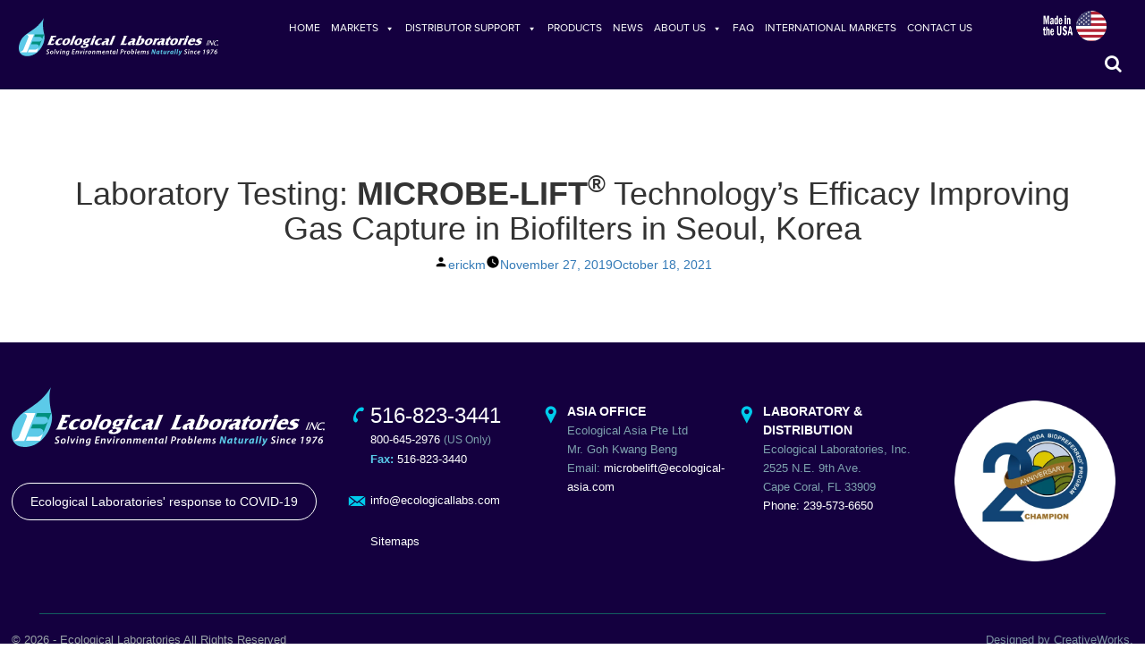

--- FILE ---
content_type: text/html; charset=UTF-8
request_url: https://ecologicallabs.com/casestudies/laboratory-testing-microbe-%C2%ADlift-technologys-efficacy-improving-gas-capture-in-biofilters-in-seoul-korea/
body_size: 30337
content:
<!doctype html>
<html lang="en-US">
<head><meta charset="UTF-8" /><script>if(navigator.userAgent.match(/MSIE|Internet Explorer/i)||navigator.userAgent.match(/Trident\/7\..*?rv:11/i)){var href=document.location.href;if(!href.match(/[?&]nowprocket/)){if(href.indexOf("?")==-1){if(href.indexOf("#")==-1){document.location.href=href+"?nowprocket=1"}else{document.location.href=href.replace("#","?nowprocket=1#")}}else{if(href.indexOf("#")==-1){document.location.href=href+"&nowprocket=1"}else{document.location.href=href.replace("#","&nowprocket=1#")}}}}</script><script>class RocketLazyLoadScripts{constructor(){this.v="1.2.4",this.triggerEvents=["keydown","mousedown","mousemove","touchmove","touchstart","touchend","wheel"],this.userEventHandler=this._triggerListener.bind(this),this.touchStartHandler=this._onTouchStart.bind(this),this.touchMoveHandler=this._onTouchMove.bind(this),this.touchEndHandler=this._onTouchEnd.bind(this),this.clickHandler=this._onClick.bind(this),this.interceptedClicks=[],window.addEventListener("pageshow",t=>{this.persisted=t.persisted}),window.addEventListener("DOMContentLoaded",()=>{this._preconnect3rdParties()}),this.delayedScripts={normal:[],async:[],defer:[]},this.trash=[],this.allJQueries=[]}_addUserInteractionListener(t){if(document.hidden){t._triggerListener();return}this.triggerEvents.forEach(e=>window.addEventListener(e,t.userEventHandler,{passive:!0})),window.addEventListener("touchstart",t.touchStartHandler,{passive:!0}),window.addEventListener("mousedown",t.touchStartHandler),document.addEventListener("visibilitychange",t.userEventHandler)}_removeUserInteractionListener(){this.triggerEvents.forEach(t=>window.removeEventListener(t,this.userEventHandler,{passive:!0})),document.removeEventListener("visibilitychange",this.userEventHandler)}_onTouchStart(t){"HTML"!==t.target.tagName&&(window.addEventListener("touchend",this.touchEndHandler),window.addEventListener("mouseup",this.touchEndHandler),window.addEventListener("touchmove",this.touchMoveHandler,{passive:!0}),window.addEventListener("mousemove",this.touchMoveHandler),t.target.addEventListener("click",this.clickHandler),this._renameDOMAttribute(t.target,"onclick","rocket-onclick"),this._pendingClickStarted())}_onTouchMove(t){window.removeEventListener("touchend",this.touchEndHandler),window.removeEventListener("mouseup",this.touchEndHandler),window.removeEventListener("touchmove",this.touchMoveHandler,{passive:!0}),window.removeEventListener("mousemove",this.touchMoveHandler),t.target.removeEventListener("click",this.clickHandler),this._renameDOMAttribute(t.target,"rocket-onclick","onclick"),this._pendingClickFinished()}_onTouchEnd(){window.removeEventListener("touchend",this.touchEndHandler),window.removeEventListener("mouseup",this.touchEndHandler),window.removeEventListener("touchmove",this.touchMoveHandler,{passive:!0}),window.removeEventListener("mousemove",this.touchMoveHandler)}_onClick(t){t.target.removeEventListener("click",this.clickHandler),this._renameDOMAttribute(t.target,"rocket-onclick","onclick"),this.interceptedClicks.push(t),t.preventDefault(),t.stopPropagation(),t.stopImmediatePropagation(),this._pendingClickFinished()}_replayClicks(){window.removeEventListener("touchstart",this.touchStartHandler,{passive:!0}),window.removeEventListener("mousedown",this.touchStartHandler),this.interceptedClicks.forEach(t=>{t.target.dispatchEvent(new MouseEvent("click",{view:t.view,bubbles:!0,cancelable:!0}))})}_waitForPendingClicks(){return new Promise(t=>{this._isClickPending?this._pendingClickFinished=t:t()})}_pendingClickStarted(){this._isClickPending=!0}_pendingClickFinished(){this._isClickPending=!1}_renameDOMAttribute(t,e,r){t.hasAttribute&&t.hasAttribute(e)&&(event.target.setAttribute(r,event.target.getAttribute(e)),event.target.removeAttribute(e))}_triggerListener(){this._removeUserInteractionListener(this),"loading"===document.readyState?document.addEventListener("DOMContentLoaded",this._loadEverythingNow.bind(this)):this._loadEverythingNow()}_preconnect3rdParties(){let t=[];document.querySelectorAll("script[type=rocketlazyloadscript][data-rocket-src]").forEach(e=>{let r=e.getAttribute("data-rocket-src");if(r&&0!==r.indexOf("data:")){0===r.indexOf("//")&&(r=location.protocol+r);try{let i=new URL(r).origin;i!==location.origin&&t.push({src:i,crossOrigin:e.crossOrigin||"module"===e.getAttribute("data-rocket-type")})}catch(n){}}}),t=[...new Map(t.map(t=>[JSON.stringify(t),t])).values()],this._batchInjectResourceHints(t,"preconnect")}async _loadEverythingNow(){this.lastBreath=Date.now(),this._delayEventListeners(),this._delayJQueryReady(this),this._handleDocumentWrite(),this._registerAllDelayedScripts(),this._preloadAllScripts(),await this._loadScriptsFromList(this.delayedScripts.normal),await this._loadScriptsFromList(this.delayedScripts.defer),await this._loadScriptsFromList(this.delayedScripts.async);try{await this._triggerDOMContentLoaded(),await this._pendingWebpackRequests(this),await this._triggerWindowLoad()}catch(t){console.error(t)}window.dispatchEvent(new Event("rocket-allScriptsLoaded")),this._waitForPendingClicks().then(()=>{this._replayClicks()}),this._emptyTrash()}_registerAllDelayedScripts(){document.querySelectorAll("script[type=rocketlazyloadscript]").forEach(t=>{t.hasAttribute("data-rocket-src")?t.hasAttribute("async")&&!1!==t.async?this.delayedScripts.async.push(t):t.hasAttribute("defer")&&!1!==t.defer||"module"===t.getAttribute("data-rocket-type")?this.delayedScripts.defer.push(t):this.delayedScripts.normal.push(t):this.delayedScripts.normal.push(t)})}async _transformScript(t){if(await this._littleBreath(),!0===t.noModule&&"noModule"in HTMLScriptElement.prototype){t.setAttribute("data-rocket-status","skipped");return}return new Promise(navigator.userAgent.indexOf("Firefox/")>0||""===navigator.vendor?e=>{let r=document.createElement("script");[...t.attributes].forEach(t=>{let e=t.nodeName;"type"!==e&&("data-rocket-type"===e&&(e="type"),"data-rocket-src"===e&&(e="src"),r.setAttribute(e,t.nodeValue))}),t.text&&(r.text=t.text),r.hasAttribute("src")?(r.addEventListener("load",e),r.addEventListener("error",e)):(r.text=t.text,e());try{t.parentNode.replaceChild(r,t)}catch(i){e()}}:e=>{function r(){t.setAttribute("data-rocket-status","failed"),e()}try{let i=t.getAttribute("data-rocket-type"),n=t.getAttribute("data-rocket-src");i?(t.type=i,t.removeAttribute("data-rocket-type")):t.removeAttribute("type"),t.addEventListener("load",function r(){t.setAttribute("data-rocket-status","executed"),e()}),t.addEventListener("error",r),n?(t.removeAttribute("data-rocket-src"),t.src=n):t.src="data:text/javascript;base64,"+window.btoa(unescape(encodeURIComponent(t.text)))}catch(s){r()}})}async _loadScriptsFromList(t){let e=t.shift();return e&&e.isConnected?(await this._transformScript(e),this._loadScriptsFromList(t)):Promise.resolve()}_preloadAllScripts(){this._batchInjectResourceHints([...this.delayedScripts.normal,...this.delayedScripts.defer,...this.delayedScripts.async],"preload")}_batchInjectResourceHints(t,e){var r=document.createDocumentFragment();t.forEach(t=>{let i=t.getAttribute&&t.getAttribute("data-rocket-src")||t.src;if(i){let n=document.createElement("link");n.href=i,n.rel=e,"preconnect"!==e&&(n.as="script"),t.getAttribute&&"module"===t.getAttribute("data-rocket-type")&&(n.crossOrigin=!0),t.crossOrigin&&(n.crossOrigin=t.crossOrigin),t.integrity&&(n.integrity=t.integrity),r.appendChild(n),this.trash.push(n)}}),document.head.appendChild(r)}_delayEventListeners(){let t={};function e(e,r){!function e(r){!t[r]&&(t[r]={originalFunctions:{add:r.addEventListener,remove:r.removeEventListener},eventsToRewrite:[]},r.addEventListener=function(){arguments[0]=i(arguments[0]),t[r].originalFunctions.add.apply(r,arguments)},r.removeEventListener=function(){arguments[0]=i(arguments[0]),t[r].originalFunctions.remove.apply(r,arguments)});function i(e){return t[r].eventsToRewrite.indexOf(e)>=0?"rocket-"+e:e}}(e),t[e].eventsToRewrite.push(r)}function r(t,e){let r=t[e];Object.defineProperty(t,e,{get:()=>r||function(){},set(i){t["rocket"+e]=r=i}})}e(document,"DOMContentLoaded"),e(window,"DOMContentLoaded"),e(window,"load"),e(window,"pageshow"),e(document,"readystatechange"),r(document,"onreadystatechange"),r(window,"onload"),r(window,"onpageshow")}_delayJQueryReady(t){let e;function r(t){return t.split(" ").map(t=>"load"===t||0===t.indexOf("load.")?"rocket-jquery-load":t).join(" ")}function i(i){if(i&&i.fn&&!t.allJQueries.includes(i)){i.fn.ready=i.fn.init.prototype.ready=function(e){return t.domReadyFired?e.bind(document)(i):document.addEventListener("rocket-DOMContentLoaded",()=>e.bind(document)(i)),i([])};let n=i.fn.on;i.fn.on=i.fn.init.prototype.on=function(){return this[0]===window&&("string"==typeof arguments[0]||arguments[0]instanceof String?arguments[0]=r(arguments[0]):"object"==typeof arguments[0]&&Object.keys(arguments[0]).forEach(t=>{let e=arguments[0][t];delete arguments[0][t],arguments[0][r(t)]=e})),n.apply(this,arguments),this},t.allJQueries.push(i)}e=i}i(window.jQuery),Object.defineProperty(window,"jQuery",{get:()=>e,set(t){i(t)}})}async _pendingWebpackRequests(t){let e=document.querySelector("script[data-webpack]");async function r(){return new Promise(t=>{e.addEventListener("load",t),e.addEventListener("error",t)})}e&&(await r(),await t._requestAnimFrame(),await t._pendingWebpackRequests(t))}async _triggerDOMContentLoaded(){this.domReadyFired=!0,await this._littleBreath(),document.dispatchEvent(new Event("rocket-DOMContentLoaded")),await this._littleBreath(),window.dispatchEvent(new Event("rocket-DOMContentLoaded")),await this._littleBreath(),document.dispatchEvent(new Event("rocket-readystatechange")),await this._littleBreath(),document.rocketonreadystatechange&&document.rocketonreadystatechange()}async _triggerWindowLoad(){await this._littleBreath(),window.dispatchEvent(new Event("rocket-load")),await this._littleBreath(),window.rocketonload&&window.rocketonload(),await this._littleBreath(),this.allJQueries.forEach(t=>t(window).trigger("rocket-jquery-load")),await this._littleBreath();let t=new Event("rocket-pageshow");t.persisted=this.persisted,window.dispatchEvent(t),await this._littleBreath(),window.rocketonpageshow&&window.rocketonpageshow({persisted:this.persisted})}_handleDocumentWrite(){let t=new Map;document.write=document.writeln=function(e){let r=document.currentScript;r||console.error("WPRocket unable to document.write this: "+e);let i=document.createRange(),n=r.parentElement,s=t.get(r);void 0===s&&(s=r.nextSibling,t.set(r,s));let a=document.createDocumentFragment();i.setStart(a,0),a.appendChild(i.createContextualFragment(e)),n.insertBefore(a,s)}}async _littleBreath(){Date.now()-this.lastBreath>45&&(await this._requestAnimFrame(),this.lastBreath=Date.now())}async _requestAnimFrame(){return document.hidden?new Promise(t=>setTimeout(t)):new Promise(t=>requestAnimationFrame(t))}_emptyTrash(){this.trash.forEach(t=>t.remove())}static run(){let t=new RocketLazyLoadScripts;t._addUserInteractionListener(t)}}RocketLazyLoadScripts.run();</script>
	
	<meta name="viewport" content="width=device-width, initial-scale=1" />
    <meta name="Description" content="Ecolab with best products form any chemical use">
	    <link rel="preconnect" href="https://player.vimeo.com/video/238595521?&title=0" as="iframe">
    <link rel="prerender" href="http://dev.creative-works.us:11011/w/ecological-laboratories/">
	<link rel="profile" href="https://gmpg.org/xfn/11" />
	<link rel="stylesheet" href="https://ecologicallabs.com/wp-content/themes/creative-works/css/bootstrap.min.css">
    <link href="https://ecologicallabs.com/wp-content/themes/creative-works/css/aos.css" rel="stylesheet">
	<link rel="preconnect" href="https://fonts.googleapis.com/css?family=Raleway:300,400,700,800,900" rel="stylesheet">
<link rel="preconnect" href="https://fonts.googleapis.com/css?family=Muli:400,400i,700" rel="stylesheet">
	<!-- Global site tag (gtag.js) - Google Analytics -->
<script type="rocketlazyloadscript" async data-rocket-src="https://www.googletagmanager.com/gtag/js?id=UA-180339771-1"></script>
<script type="rocketlazyloadscript">
  window.dataLayer = window.dataLayer || [];
  function gtag(){dataLayer.push(arguments);}
  gtag('js', new Date());
  gtag('config', 'UA-180339771-1');
</script>	<meta name='robots' content='index, follow, max-image-preview:large, max-snippet:-1, max-video-preview:-1' />

<!-- Google Tag Manager for WordPress by gtm4wp.com -->
<script data-cfasync="false" data-pagespeed-no-defer>
	var gtm4wp_datalayer_name = "dataLayer";
	var dataLayer = dataLayer || [];
</script>
<!-- End Google Tag Manager for WordPress by gtm4wp.com -->
	<!-- This site is optimized with the Yoast SEO plugin v26.6 - https://yoast.com/wordpress/plugins/seo/ -->
	<title>Laboratory Testing: MICROBE-LIFT® Technology’s Efficacy Improving Gas Capture in Biofilters in Seoul, Korea - Ecological Laboratories</title>
	<link rel="canonical" href="https://ecologicallabs.com/casestudies/laboratory-testing-microbe-­lift-technologys-efficacy-improving-gas-capture-in-biofilters-in-seoul-korea/" />
	<meta property="og:locale" content="en_US" />
	<meta property="og:type" content="article" />
	<meta property="og:title" content="Laboratory Testing: MICROBE-LIFT® Technology’s Efficacy Improving Gas Capture in Biofilters in Seoul, Korea - Ecological Laboratories" />
	<meta property="og:description" content="MICROBE-LIFT®/HOG was designed for use in manure pits where it has been used successfully for over thirty years. One of the major benefits provided by this technology is substantial reduction in sulfur‐containing odors." />
	<meta property="og:url" content="https://ecologicallabs.com/casestudies/laboratory-testing-microbe-­lift-technologys-efficacy-improving-gas-capture-in-biofilters-in-seoul-korea/" />
	<meta property="og:site_name" content="Ecological Laboratories" />
	<meta property="article:modified_time" content="2021-10-18T23:13:26+00:00" />
	<meta name="twitter:card" content="summary_large_image" />
	<!-- / Yoast SEO plugin. -->


<link rel='dns-prefetch' href='//cdnjs.cloudflare.com' />
<link rel="alternate" type="application/rss+xml" title="Ecological Laboratories &raquo; Feed" href="https://ecologicallabs.com/feed/" />
<link rel="alternate" type="application/rss+xml" title="Ecological Laboratories &raquo; Comments Feed" href="https://ecologicallabs.com/comments/feed/" />
<link rel="alternate" title="oEmbed (JSON)" type="application/json+oembed" href="https://ecologicallabs.com/wp-json/oembed/1.0/embed?url=https%3A%2F%2Fecologicallabs.com%2Fcasestudies%2Flaboratory-testing-microbe-%25c2%25adlift-technologys-efficacy-improving-gas-capture-in-biofilters-in-seoul-korea%2F&#038;lang=en" />
<link rel="alternate" title="oEmbed (XML)" type="text/xml+oembed" href="https://ecologicallabs.com/wp-json/oembed/1.0/embed?url=https%3A%2F%2Fecologicallabs.com%2Fcasestudies%2Flaboratory-testing-microbe-%25c2%25adlift-technologys-efficacy-improving-gas-capture-in-biofilters-in-seoul-korea%2F&#038;format=xml&#038;lang=en" />
<style id='wp-img-auto-sizes-contain-inline-css' type='text/css'>
img:is([sizes=auto i],[sizes^="auto," i]){contain-intrinsic-size:3000px 1500px}
/*# sourceURL=wp-img-auto-sizes-contain-inline-css */
</style>
<style id='wp-emoji-styles-inline-css' type='text/css'>

	img.wp-smiley, img.emoji {
		display: inline !important;
		border: none !important;
		box-shadow: none !important;
		height: 1em !important;
		width: 1em !important;
		margin: 0 0.07em !important;
		vertical-align: -0.1em !important;
		background: none !important;
		padding: 0 !important;
	}
/*# sourceURL=wp-emoji-styles-inline-css */
</style>
<link rel='stylesheet' id='wp-block-library-css' href='https://ecologicallabs.com/wp-includes/css/dist/block-library/style.min.css?ver=6.9' type='text/css' media='all' />
<style id='wp-block-library-theme-inline-css' type='text/css'>
.wp-block-audio :where(figcaption){color:#555;font-size:13px;text-align:center}.is-dark-theme .wp-block-audio :where(figcaption){color:#ffffffa6}.wp-block-audio{margin:0 0 1em}.wp-block-code{border:1px solid #ccc;border-radius:4px;font-family:Menlo,Consolas,monaco,monospace;padding:.8em 1em}.wp-block-embed :where(figcaption){color:#555;font-size:13px;text-align:center}.is-dark-theme .wp-block-embed :where(figcaption){color:#ffffffa6}.wp-block-embed{margin:0 0 1em}.blocks-gallery-caption{color:#555;font-size:13px;text-align:center}.is-dark-theme .blocks-gallery-caption{color:#ffffffa6}:root :where(.wp-block-image figcaption){color:#555;font-size:13px;text-align:center}.is-dark-theme :root :where(.wp-block-image figcaption){color:#ffffffa6}.wp-block-image{margin:0 0 1em}.wp-block-pullquote{border-bottom:4px solid;border-top:4px solid;color:currentColor;margin-bottom:1.75em}.wp-block-pullquote :where(cite),.wp-block-pullquote :where(footer),.wp-block-pullquote__citation{color:currentColor;font-size:.8125em;font-style:normal;text-transform:uppercase}.wp-block-quote{border-left:.25em solid;margin:0 0 1.75em;padding-left:1em}.wp-block-quote cite,.wp-block-quote footer{color:currentColor;font-size:.8125em;font-style:normal;position:relative}.wp-block-quote:where(.has-text-align-right){border-left:none;border-right:.25em solid;padding-left:0;padding-right:1em}.wp-block-quote:where(.has-text-align-center){border:none;padding-left:0}.wp-block-quote.is-large,.wp-block-quote.is-style-large,.wp-block-quote:where(.is-style-plain){border:none}.wp-block-search .wp-block-search__label{font-weight:700}.wp-block-search__button{border:1px solid #ccc;padding:.375em .625em}:where(.wp-block-group.has-background){padding:1.25em 2.375em}.wp-block-separator.has-css-opacity{opacity:.4}.wp-block-separator{border:none;border-bottom:2px solid;margin-left:auto;margin-right:auto}.wp-block-separator.has-alpha-channel-opacity{opacity:1}.wp-block-separator:not(.is-style-wide):not(.is-style-dots){width:100px}.wp-block-separator.has-background:not(.is-style-dots){border-bottom:none;height:1px}.wp-block-separator.has-background:not(.is-style-wide):not(.is-style-dots){height:2px}.wp-block-table{margin:0 0 1em}.wp-block-table td,.wp-block-table th{word-break:normal}.wp-block-table :where(figcaption){color:#555;font-size:13px;text-align:center}.is-dark-theme .wp-block-table :where(figcaption){color:#ffffffa6}.wp-block-video :where(figcaption){color:#555;font-size:13px;text-align:center}.is-dark-theme .wp-block-video :where(figcaption){color:#ffffffa6}.wp-block-video{margin:0 0 1em}:root :where(.wp-block-template-part.has-background){margin-bottom:0;margin-top:0;padding:1.25em 2.375em}
/*# sourceURL=/wp-includes/css/dist/block-library/theme.min.css */
</style>
<style id='classic-theme-styles-inline-css' type='text/css'>
/*! This file is auto-generated */
.wp-block-button__link{color:#fff;background-color:#32373c;border-radius:9999px;box-shadow:none;text-decoration:none;padding:calc(.667em + 2px) calc(1.333em + 2px);font-size:1.125em}.wp-block-file__button{background:#32373c;color:#fff;text-decoration:none}
/*# sourceURL=/wp-includes/css/classic-themes.min.css */
</style>
<style id='global-styles-inline-css' type='text/css'>
:root{--wp--preset--aspect-ratio--square: 1;--wp--preset--aspect-ratio--4-3: 4/3;--wp--preset--aspect-ratio--3-4: 3/4;--wp--preset--aspect-ratio--3-2: 3/2;--wp--preset--aspect-ratio--2-3: 2/3;--wp--preset--aspect-ratio--16-9: 16/9;--wp--preset--aspect-ratio--9-16: 9/16;--wp--preset--color--black: #000000;--wp--preset--color--cyan-bluish-gray: #abb8c3;--wp--preset--color--white: #FFF;--wp--preset--color--pale-pink: #f78da7;--wp--preset--color--vivid-red: #cf2e2e;--wp--preset--color--luminous-vivid-orange: #ff6900;--wp--preset--color--luminous-vivid-amber: #fcb900;--wp--preset--color--light-green-cyan: #7bdcb5;--wp--preset--color--vivid-green-cyan: #00d084;--wp--preset--color--pale-cyan-blue: #8ed1fc;--wp--preset--color--vivid-cyan-blue: #0693e3;--wp--preset--color--vivid-purple: #9b51e0;--wp--preset--color--primary: #0073a8;--wp--preset--color--secondary: #005075;--wp--preset--color--dark-gray: #111;--wp--preset--color--light-gray: #767676;--wp--preset--gradient--vivid-cyan-blue-to-vivid-purple: linear-gradient(135deg,rgb(6,147,227) 0%,rgb(155,81,224) 100%);--wp--preset--gradient--light-green-cyan-to-vivid-green-cyan: linear-gradient(135deg,rgb(122,220,180) 0%,rgb(0,208,130) 100%);--wp--preset--gradient--luminous-vivid-amber-to-luminous-vivid-orange: linear-gradient(135deg,rgb(252,185,0) 0%,rgb(255,105,0) 100%);--wp--preset--gradient--luminous-vivid-orange-to-vivid-red: linear-gradient(135deg,rgb(255,105,0) 0%,rgb(207,46,46) 100%);--wp--preset--gradient--very-light-gray-to-cyan-bluish-gray: linear-gradient(135deg,rgb(238,238,238) 0%,rgb(169,184,195) 100%);--wp--preset--gradient--cool-to-warm-spectrum: linear-gradient(135deg,rgb(74,234,220) 0%,rgb(151,120,209) 20%,rgb(207,42,186) 40%,rgb(238,44,130) 60%,rgb(251,105,98) 80%,rgb(254,248,76) 100%);--wp--preset--gradient--blush-light-purple: linear-gradient(135deg,rgb(255,206,236) 0%,rgb(152,150,240) 100%);--wp--preset--gradient--blush-bordeaux: linear-gradient(135deg,rgb(254,205,165) 0%,rgb(254,45,45) 50%,rgb(107,0,62) 100%);--wp--preset--gradient--luminous-dusk: linear-gradient(135deg,rgb(255,203,112) 0%,rgb(199,81,192) 50%,rgb(65,88,208) 100%);--wp--preset--gradient--pale-ocean: linear-gradient(135deg,rgb(255,245,203) 0%,rgb(182,227,212) 50%,rgb(51,167,181) 100%);--wp--preset--gradient--electric-grass: linear-gradient(135deg,rgb(202,248,128) 0%,rgb(113,206,126) 100%);--wp--preset--gradient--midnight: linear-gradient(135deg,rgb(2,3,129) 0%,rgb(40,116,252) 100%);--wp--preset--font-size--small: 19.5px;--wp--preset--font-size--medium: 20px;--wp--preset--font-size--large: 36.5px;--wp--preset--font-size--x-large: 42px;--wp--preset--font-size--normal: 22px;--wp--preset--font-size--huge: 49.5px;--wp--preset--spacing--20: 0.44rem;--wp--preset--spacing--30: 0.67rem;--wp--preset--spacing--40: 1rem;--wp--preset--spacing--50: 1.5rem;--wp--preset--spacing--60: 2.25rem;--wp--preset--spacing--70: 3.38rem;--wp--preset--spacing--80: 5.06rem;--wp--preset--shadow--natural: 6px 6px 9px rgba(0, 0, 0, 0.2);--wp--preset--shadow--deep: 12px 12px 50px rgba(0, 0, 0, 0.4);--wp--preset--shadow--sharp: 6px 6px 0px rgba(0, 0, 0, 0.2);--wp--preset--shadow--outlined: 6px 6px 0px -3px rgb(255, 255, 255), 6px 6px rgb(0, 0, 0);--wp--preset--shadow--crisp: 6px 6px 0px rgb(0, 0, 0);}:where(.is-layout-flex){gap: 0.5em;}:where(.is-layout-grid){gap: 0.5em;}body .is-layout-flex{display: flex;}.is-layout-flex{flex-wrap: wrap;align-items: center;}.is-layout-flex > :is(*, div){margin: 0;}body .is-layout-grid{display: grid;}.is-layout-grid > :is(*, div){margin: 0;}:where(.wp-block-columns.is-layout-flex){gap: 2em;}:where(.wp-block-columns.is-layout-grid){gap: 2em;}:where(.wp-block-post-template.is-layout-flex){gap: 1.25em;}:where(.wp-block-post-template.is-layout-grid){gap: 1.25em;}.has-black-color{color: var(--wp--preset--color--black) !important;}.has-cyan-bluish-gray-color{color: var(--wp--preset--color--cyan-bluish-gray) !important;}.has-white-color{color: var(--wp--preset--color--white) !important;}.has-pale-pink-color{color: var(--wp--preset--color--pale-pink) !important;}.has-vivid-red-color{color: var(--wp--preset--color--vivid-red) !important;}.has-luminous-vivid-orange-color{color: var(--wp--preset--color--luminous-vivid-orange) !important;}.has-luminous-vivid-amber-color{color: var(--wp--preset--color--luminous-vivid-amber) !important;}.has-light-green-cyan-color{color: var(--wp--preset--color--light-green-cyan) !important;}.has-vivid-green-cyan-color{color: var(--wp--preset--color--vivid-green-cyan) !important;}.has-pale-cyan-blue-color{color: var(--wp--preset--color--pale-cyan-blue) !important;}.has-vivid-cyan-blue-color{color: var(--wp--preset--color--vivid-cyan-blue) !important;}.has-vivid-purple-color{color: var(--wp--preset--color--vivid-purple) !important;}.has-black-background-color{background-color: var(--wp--preset--color--black) !important;}.has-cyan-bluish-gray-background-color{background-color: var(--wp--preset--color--cyan-bluish-gray) !important;}.has-white-background-color{background-color: var(--wp--preset--color--white) !important;}.has-pale-pink-background-color{background-color: var(--wp--preset--color--pale-pink) !important;}.has-vivid-red-background-color{background-color: var(--wp--preset--color--vivid-red) !important;}.has-luminous-vivid-orange-background-color{background-color: var(--wp--preset--color--luminous-vivid-orange) !important;}.has-luminous-vivid-amber-background-color{background-color: var(--wp--preset--color--luminous-vivid-amber) !important;}.has-light-green-cyan-background-color{background-color: var(--wp--preset--color--light-green-cyan) !important;}.has-vivid-green-cyan-background-color{background-color: var(--wp--preset--color--vivid-green-cyan) !important;}.has-pale-cyan-blue-background-color{background-color: var(--wp--preset--color--pale-cyan-blue) !important;}.has-vivid-cyan-blue-background-color{background-color: var(--wp--preset--color--vivid-cyan-blue) !important;}.has-vivid-purple-background-color{background-color: var(--wp--preset--color--vivid-purple) !important;}.has-black-border-color{border-color: var(--wp--preset--color--black) !important;}.has-cyan-bluish-gray-border-color{border-color: var(--wp--preset--color--cyan-bluish-gray) !important;}.has-white-border-color{border-color: var(--wp--preset--color--white) !important;}.has-pale-pink-border-color{border-color: var(--wp--preset--color--pale-pink) !important;}.has-vivid-red-border-color{border-color: var(--wp--preset--color--vivid-red) !important;}.has-luminous-vivid-orange-border-color{border-color: var(--wp--preset--color--luminous-vivid-orange) !important;}.has-luminous-vivid-amber-border-color{border-color: var(--wp--preset--color--luminous-vivid-amber) !important;}.has-light-green-cyan-border-color{border-color: var(--wp--preset--color--light-green-cyan) !important;}.has-vivid-green-cyan-border-color{border-color: var(--wp--preset--color--vivid-green-cyan) !important;}.has-pale-cyan-blue-border-color{border-color: var(--wp--preset--color--pale-cyan-blue) !important;}.has-vivid-cyan-blue-border-color{border-color: var(--wp--preset--color--vivid-cyan-blue) !important;}.has-vivid-purple-border-color{border-color: var(--wp--preset--color--vivid-purple) !important;}.has-vivid-cyan-blue-to-vivid-purple-gradient-background{background: var(--wp--preset--gradient--vivid-cyan-blue-to-vivid-purple) !important;}.has-light-green-cyan-to-vivid-green-cyan-gradient-background{background: var(--wp--preset--gradient--light-green-cyan-to-vivid-green-cyan) !important;}.has-luminous-vivid-amber-to-luminous-vivid-orange-gradient-background{background: var(--wp--preset--gradient--luminous-vivid-amber-to-luminous-vivid-orange) !important;}.has-luminous-vivid-orange-to-vivid-red-gradient-background{background: var(--wp--preset--gradient--luminous-vivid-orange-to-vivid-red) !important;}.has-very-light-gray-to-cyan-bluish-gray-gradient-background{background: var(--wp--preset--gradient--very-light-gray-to-cyan-bluish-gray) !important;}.has-cool-to-warm-spectrum-gradient-background{background: var(--wp--preset--gradient--cool-to-warm-spectrum) !important;}.has-blush-light-purple-gradient-background{background: var(--wp--preset--gradient--blush-light-purple) !important;}.has-blush-bordeaux-gradient-background{background: var(--wp--preset--gradient--blush-bordeaux) !important;}.has-luminous-dusk-gradient-background{background: var(--wp--preset--gradient--luminous-dusk) !important;}.has-pale-ocean-gradient-background{background: var(--wp--preset--gradient--pale-ocean) !important;}.has-electric-grass-gradient-background{background: var(--wp--preset--gradient--electric-grass) !important;}.has-midnight-gradient-background{background: var(--wp--preset--gradient--midnight) !important;}.has-small-font-size{font-size: var(--wp--preset--font-size--small) !important;}.has-medium-font-size{font-size: var(--wp--preset--font-size--medium) !important;}.has-large-font-size{font-size: var(--wp--preset--font-size--large) !important;}.has-x-large-font-size{font-size: var(--wp--preset--font-size--x-large) !important;}
:where(.wp-block-post-template.is-layout-flex){gap: 1.25em;}:where(.wp-block-post-template.is-layout-grid){gap: 1.25em;}
:where(.wp-block-term-template.is-layout-flex){gap: 1.25em;}:where(.wp-block-term-template.is-layout-grid){gap: 1.25em;}
:where(.wp-block-columns.is-layout-flex){gap: 2em;}:where(.wp-block-columns.is-layout-grid){gap: 2em;}
:root :where(.wp-block-pullquote){font-size: 1.5em;line-height: 1.6;}
/*# sourceURL=global-styles-inline-css */
</style>
<link rel='stylesheet' id='contact-form-7-css' href='https://ecologicallabs.com/wp-content/plugins/contact-form-7/includes/css/styles.css?ver=6.1.4' type='text/css' media='all' />
<link rel='stylesheet' id='searchandfilter-css' href='https://ecologicallabs.com/wp-content/plugins/search-filter/style.css?ver=1' type='text/css' media='all' />
<link rel='stylesheet' id='user-registration-general-css' href='https://ecologicallabs.com/wp-content/cache/background-css/ecologicallabs.com/wp-content/plugins/user-registration/assets/css/user-registration.css?ver=4.4.8&wpr_t=1769107789' type='text/css' media='all' />
<link rel='stylesheet' id='woocommerce-layout-css' href='https://ecologicallabs.com/wp-content/plugins/woocommerce/assets/css/woocommerce-layout.css?ver=10.3.7' type='text/css' media='all' />
<link rel='stylesheet' id='woocommerce-smallscreen-css' href='https://ecologicallabs.com/wp-content/plugins/woocommerce/assets/css/woocommerce-smallscreen.css?ver=10.3.7' type='text/css' media='only screen and (max-width: 768px)' />
<link rel='stylesheet' id='woocommerce-general-css' href='https://ecologicallabs.com/wp-content/cache/background-css/ecologicallabs.com/wp-content/plugins/woocommerce/assets/css/woocommerce.css?ver=10.3.7&wpr_t=1769107790' type='text/css' media='all' />
<style id='woocommerce-inline-inline-css' type='text/css'>
.woocommerce form .form-row .required { visibility: visible; }
/*# sourceURL=woocommerce-inline-inline-css */
</style>
<link rel='stylesheet' id='megamenu-css' href='https://ecologicallabs.com/wp-content/uploads/maxmegamenu/style_en_us.css?ver=d88a70' type='text/css' media='all' />
<link rel='stylesheet' id='dashicons-css' href='https://ecologicallabs.com/wp-includes/css/dashicons.min.css?ver=6.9' type='text/css' media='all' />
<link rel='stylesheet' id='brands-styles-css' href='https://ecologicallabs.com/wp-content/plugins/woocommerce/assets/css/brands.css?ver=10.3.7' type='text/css' media='all' />
<link rel='stylesheet' id='twentynineteen-style-css' href='https://ecologicallabs.com/wp-content/cache/background-css/ecologicallabs.com/wp-content/themes/creative-works/style.css?ver=1.0&wpr_t=1769107790' type='text/css' media='all' />
<link rel='stylesheet' id='twentynineteen-print-style-css' href='https://ecologicallabs.com/wp-content/themes/creative-works/print.css?ver=1.0' type='text/css' media='print' />
<link data-minify="1" rel='stylesheet' id='font-awesomecssnew-css' href='https://ecologicallabs.com/wp-content/cache/min/1/ajax/libs/font-awesome/4.7.0/css/font-awesome.min.css?ver=1766498089' type='text/css' media='all' />
<link rel='stylesheet' id='cartpops-frontend-css' href='https://ecologicallabs.com/wp-content/plugins/cartpops/public/dist/css/frontend.min.css?ver=1.5.39' type='text/css' media='all' />
<style id='cartpops-frontend-inline-css' type='text/css'>
:root {
		--color-cpops-text-primary: #26180a;
		--color-cpops-text-secondary: #464646;
		--color-cpops-text-tertiary: #7a7a7a;
		--color-cpops-accent-color: #6f23e1;
		--color-cpops-overlay-background: rgba(0, 0, 0, 0.887);
		--color-cpops-background-primary: #ffffff;
		--color-cpops-background-secondary: #f7f3fb;
		--color-cpops-button-primary-background: #0054a6;
		--color-cpops-button-primary-text: #ffffff;
		--color-cpops-button-secondary-background: #f7f3fb;
		--color-cpops-button-secondary-text: #26180a;
		--color-cpops-button-quantity-background: #f7f3fb;
		--color-cpops-button-quantity-text: #26180a;
		--color-cpops-input-quantity-background: #ffffff;
		--color-cpops-input-quantity-border: #f7f3fb;
		--color-cpops-input-quantity-text: #26180a;
		--color-cpops-input-field-background: #ffffff;
		--color-cpops-input-field-text: #26180a;
		--color-cpops-border-color: #eaeaec;
		--color-cpops-recommendations-plus-btn-text: #000000;
		--color-cpops-recommendations-plus-btn-background: #e7e8ea;
		--color-cpops-drawer-recommendations-background: #6f23e1;
		--color-cpops-drawer-recommendations-border: #6f23e1;
		--color-cpops-drawer-recommendations-text: #6f23e1;
		--color-cpops-popup-recommendations-background: #f7f3fb;
		--color-cpops-popup-recommendations-text: #26180a;
		--color-cpops-slider-pagination-bullet-active: #6f23e1;
		--color-cpops-slider-pagination-bullet: #6f23e1;
		--color-cpops-floating-cart-launcher-color: #ffffff;
		--color-cpops-floating-cart-launcher-background: #000000;
		--color-cpops-floating-cart-launcher-indicator-text: #ffffff;
		--color-cpops-floating-cart-launcher-indicator-background: #0054a6;
		--color-cpops-cart-launcher-background: rgba(255, 255, 255, 0);
		--color-cpops-cart-launcher-text: #000000;
		--color-cpops-cart-launcher-bubble-background: #705aef;
		--color-cpops-cart-launcher-bubble-text: #ffffff;
		--color-cpops-close-color: #464646;
		--color-cpops-remove-color: #464646;
		--color-cpops-free-shipping-meter-background: #f7f3fb;
		--color-cpops-free-shipping-meter-background-active: #25a418;
		--color-cpops-state-success: #24a317;
		--color-cpops-state-warning: #ffdd57;
		--color-cpops-state-danger: #f14668;
		--cpops-animation-duration: 300ms;
		--cpops-width-drawer-desktop: 500px;
		--cpops-width-drawer-mobile: 80%;
		--cpops-white-space-text: break;
		
				--cpops-border-radius: 6px;
			}
/*# sourceURL=cartpops-frontend-inline-css */
</style>
<link rel='stylesheet' id='cartpops-select2-css' href='https://ecologicallabs.com/wp-content/plugins/cartpops/public/dist/vendor/select2-frontend.min.css?ver=1.5.39' type='text/css' media='all' />
<link rel='stylesheet' id='moove_gdpr_frontend-css' href='https://ecologicallabs.com/wp-content/plugins/gdpr-cookie-compliance/dist/styles/gdpr-main.css?ver=5.0.9' type='text/css' media='all' />
<style id='moove_gdpr_frontend-inline-css' type='text/css'>
#moove_gdpr_cookie_modal,#moove_gdpr_cookie_info_bar,.gdpr_cookie_settings_shortcode_content{font-family:&#039;Nunito&#039;,sans-serif}#moove_gdpr_save_popup_settings_button{background-color:#373737;color:#fff}#moove_gdpr_save_popup_settings_button:hover{background-color:#000}#moove_gdpr_cookie_info_bar .moove-gdpr-info-bar-container .moove-gdpr-info-bar-content a.mgbutton,#moove_gdpr_cookie_info_bar .moove-gdpr-info-bar-container .moove-gdpr-info-bar-content button.mgbutton{background-color:#3c8677}#moove_gdpr_cookie_modal .moove-gdpr-modal-content .moove-gdpr-modal-footer-content .moove-gdpr-button-holder a.mgbutton,#moove_gdpr_cookie_modal .moove-gdpr-modal-content .moove-gdpr-modal-footer-content .moove-gdpr-button-holder button.mgbutton,.gdpr_cookie_settings_shortcode_content .gdpr-shr-button.button-green{background-color:#3c8677;border-color:#3c8677}#moove_gdpr_cookie_modal .moove-gdpr-modal-content .moove-gdpr-modal-footer-content .moove-gdpr-button-holder a.mgbutton:hover,#moove_gdpr_cookie_modal .moove-gdpr-modal-content .moove-gdpr-modal-footer-content .moove-gdpr-button-holder button.mgbutton:hover,.gdpr_cookie_settings_shortcode_content .gdpr-shr-button.button-green:hover{background-color:#fff;color:#3c8677}#moove_gdpr_cookie_modal .moove-gdpr-modal-content .moove-gdpr-modal-close i,#moove_gdpr_cookie_modal .moove-gdpr-modal-content .moove-gdpr-modal-close span.gdpr-icon{background-color:#3c8677;border:1px solid #3c8677}#moove_gdpr_cookie_info_bar span.moove-gdpr-infobar-allow-all.focus-g,#moove_gdpr_cookie_info_bar span.moove-gdpr-infobar-allow-all:focus,#moove_gdpr_cookie_info_bar button.moove-gdpr-infobar-allow-all.focus-g,#moove_gdpr_cookie_info_bar button.moove-gdpr-infobar-allow-all:focus,#moove_gdpr_cookie_info_bar span.moove-gdpr-infobar-reject-btn.focus-g,#moove_gdpr_cookie_info_bar span.moove-gdpr-infobar-reject-btn:focus,#moove_gdpr_cookie_info_bar button.moove-gdpr-infobar-reject-btn.focus-g,#moove_gdpr_cookie_info_bar button.moove-gdpr-infobar-reject-btn:focus,#moove_gdpr_cookie_info_bar span.change-settings-button.focus-g,#moove_gdpr_cookie_info_bar span.change-settings-button:focus,#moove_gdpr_cookie_info_bar button.change-settings-button.focus-g,#moove_gdpr_cookie_info_bar button.change-settings-button:focus{-webkit-box-shadow:0 0 1px 3px #3c8677;-moz-box-shadow:0 0 1px 3px #3c8677;box-shadow:0 0 1px 3px #3c8677}#moove_gdpr_cookie_modal .moove-gdpr-modal-content .moove-gdpr-modal-close i:hover,#moove_gdpr_cookie_modal .moove-gdpr-modal-content .moove-gdpr-modal-close span.gdpr-icon:hover,#moove_gdpr_cookie_info_bar span[data-href]>u.change-settings-button{color:#3c8677}#moove_gdpr_cookie_modal .moove-gdpr-modal-content .moove-gdpr-modal-left-content #moove-gdpr-menu li.menu-item-selected a span.gdpr-icon,#moove_gdpr_cookie_modal .moove-gdpr-modal-content .moove-gdpr-modal-left-content #moove-gdpr-menu li.menu-item-selected button span.gdpr-icon{color:inherit}#moove_gdpr_cookie_modal .moove-gdpr-modal-content .moove-gdpr-modal-left-content #moove-gdpr-menu li a span.gdpr-icon,#moove_gdpr_cookie_modal .moove-gdpr-modal-content .moove-gdpr-modal-left-content #moove-gdpr-menu li button span.gdpr-icon{color:inherit}#moove_gdpr_cookie_modal .gdpr-acc-link{line-height:0;font-size:0;color:transparent;position:absolute}#moove_gdpr_cookie_modal .moove-gdpr-modal-content .moove-gdpr-modal-close:hover i,#moove_gdpr_cookie_modal .moove-gdpr-modal-content .moove-gdpr-modal-left-content #moove-gdpr-menu li a,#moove_gdpr_cookie_modal .moove-gdpr-modal-content .moove-gdpr-modal-left-content #moove-gdpr-menu li button,#moove_gdpr_cookie_modal .moove-gdpr-modal-content .moove-gdpr-modal-left-content #moove-gdpr-menu li button i,#moove_gdpr_cookie_modal .moove-gdpr-modal-content .moove-gdpr-modal-left-content #moove-gdpr-menu li a i,#moove_gdpr_cookie_modal .moove-gdpr-modal-content .moove-gdpr-tab-main .moove-gdpr-tab-main-content a:hover,#moove_gdpr_cookie_info_bar.moove-gdpr-dark-scheme .moove-gdpr-info-bar-container .moove-gdpr-info-bar-content a.mgbutton:hover,#moove_gdpr_cookie_info_bar.moove-gdpr-dark-scheme .moove-gdpr-info-bar-container .moove-gdpr-info-bar-content button.mgbutton:hover,#moove_gdpr_cookie_info_bar.moove-gdpr-dark-scheme .moove-gdpr-info-bar-container .moove-gdpr-info-bar-content a:hover,#moove_gdpr_cookie_info_bar.moove-gdpr-dark-scheme .moove-gdpr-info-bar-container .moove-gdpr-info-bar-content button:hover,#moove_gdpr_cookie_info_bar.moove-gdpr-dark-scheme .moove-gdpr-info-bar-container .moove-gdpr-info-bar-content span.change-settings-button:hover,#moove_gdpr_cookie_info_bar.moove-gdpr-dark-scheme .moove-gdpr-info-bar-container .moove-gdpr-info-bar-content button.change-settings-button:hover,#moove_gdpr_cookie_info_bar.moove-gdpr-dark-scheme .moove-gdpr-info-bar-container .moove-gdpr-info-bar-content u.change-settings-button:hover,#moove_gdpr_cookie_info_bar span[data-href]>u.change-settings-button,#moove_gdpr_cookie_info_bar.moove-gdpr-dark-scheme .moove-gdpr-info-bar-container .moove-gdpr-info-bar-content a.mgbutton.focus-g,#moove_gdpr_cookie_info_bar.moove-gdpr-dark-scheme .moove-gdpr-info-bar-container .moove-gdpr-info-bar-content button.mgbutton.focus-g,#moove_gdpr_cookie_info_bar.moove-gdpr-dark-scheme .moove-gdpr-info-bar-container .moove-gdpr-info-bar-content a.focus-g,#moove_gdpr_cookie_info_bar.moove-gdpr-dark-scheme .moove-gdpr-info-bar-container .moove-gdpr-info-bar-content button.focus-g,#moove_gdpr_cookie_info_bar.moove-gdpr-dark-scheme .moove-gdpr-info-bar-container .moove-gdpr-info-bar-content a.mgbutton:focus,#moove_gdpr_cookie_info_bar.moove-gdpr-dark-scheme .moove-gdpr-info-bar-container .moove-gdpr-info-bar-content button.mgbutton:focus,#moove_gdpr_cookie_info_bar.moove-gdpr-dark-scheme .moove-gdpr-info-bar-container .moove-gdpr-info-bar-content a:focus,#moove_gdpr_cookie_info_bar.moove-gdpr-dark-scheme .moove-gdpr-info-bar-container .moove-gdpr-info-bar-content button:focus,#moove_gdpr_cookie_info_bar.moove-gdpr-dark-scheme .moove-gdpr-info-bar-container .moove-gdpr-info-bar-content span.change-settings-button.focus-g,span.change-settings-button:focus,button.change-settings-button.focus-g,button.change-settings-button:focus,#moove_gdpr_cookie_info_bar.moove-gdpr-dark-scheme .moove-gdpr-info-bar-container .moove-gdpr-info-bar-content u.change-settings-button.focus-g,#moove_gdpr_cookie_info_bar.moove-gdpr-dark-scheme .moove-gdpr-info-bar-container .moove-gdpr-info-bar-content u.change-settings-button:focus{color:#3c8677}#moove_gdpr_cookie_modal .moove-gdpr-branding.focus-g span,#moove_gdpr_cookie_modal .moove-gdpr-modal-content .moove-gdpr-tab-main a.focus-g,#moove_gdpr_cookie_modal .moove-gdpr-modal-content .moove-gdpr-tab-main .gdpr-cd-details-toggle.focus-g{color:#3c8677}#moove_gdpr_cookie_modal.gdpr_lightbox-hide{display:none}
/*# sourceURL=moove_gdpr_frontend-inline-css */
</style>
<style id='rocket-lazyload-inline-css' type='text/css'>
.rll-youtube-player{position:relative;padding-bottom:56.23%;height:0;overflow:hidden;max-width:100%;}.rll-youtube-player:focus-within{outline: 2px solid currentColor;outline-offset: 5px;}.rll-youtube-player iframe{position:absolute;top:0;left:0;width:100%;height:100%;z-index:100;background:0 0}.rll-youtube-player img{bottom:0;display:block;left:0;margin:auto;max-width:100%;width:100%;position:absolute;right:0;top:0;border:none;height:auto;-webkit-transition:.4s all;-moz-transition:.4s all;transition:.4s all}.rll-youtube-player img:hover{-webkit-filter:brightness(75%)}.rll-youtube-player .play{height:100%;width:100%;left:0;top:0;position:absolute;background:var(--wpr-bg-79a60d3b-ba31-4c42-9a10-1f5d4da543bd) no-repeat center;background-color: transparent !important;cursor:pointer;border:none;}.wp-embed-responsive .wp-has-aspect-ratio .rll-youtube-player{position:absolute;padding-bottom:0;width:100%;height:100%;top:0;bottom:0;left:0;right:0}
/*# sourceURL=rocket-lazyload-inline-css */
</style>
<script type="rocketlazyloadscript" data-rocket-type="text/javascript" data-rocket-src="https://ecologicallabs.com/wp-includes/js/jquery/jquery.min.js?ver=3.7.1" id="jquery-core-js"></script>
<script type="rocketlazyloadscript" data-rocket-type="text/javascript" data-rocket-src="https://ecologicallabs.com/wp-includes/js/jquery/jquery-migrate.min.js?ver=3.4.1" id="jquery-migrate-js"></script>
<script type="rocketlazyloadscript" data-rocket-type="text/javascript" data-rocket-src="https://ecologicallabs.com/wp-content/plugins/woocommerce/assets/js/jquery-blockui/jquery.blockUI.min.js?ver=2.7.0-wc.10.3.7" id="wc-jquery-blockui-js" defer="defer" data-wp-strategy="defer"></script>
<script type="text/javascript" id="wc-add-to-cart-js-extra">
/* <![CDATA[ */
var wc_add_to_cart_params = {"ajax_url":"/wp-admin/admin-ajax.php","wc_ajax_url":"/?wc-ajax=%%endpoint%%","i18n_view_cart":"View cart","cart_url":"https://ecologicallabs.com/cart/","is_cart":"","cart_redirect_after_add":"no"};
//# sourceURL=wc-add-to-cart-js-extra
/* ]]> */
</script>
<script type="rocketlazyloadscript" data-rocket-type="text/javascript" data-rocket-src="https://ecologicallabs.com/wp-content/plugins/woocommerce/assets/js/frontend/add-to-cart.min.js?ver=10.3.7" id="wc-add-to-cart-js" defer="defer" data-wp-strategy="defer"></script>
<script type="rocketlazyloadscript" data-rocket-type="text/javascript" data-rocket-src="https://ecologicallabs.com/wp-content/plugins/woocommerce/assets/js/js-cookie/js.cookie.min.js?ver=2.1.4-wc.10.3.7" id="wc-js-cookie-js" defer="defer" data-wp-strategy="defer"></script>
<script type="text/javascript" id="woocommerce-js-extra">
/* <![CDATA[ */
var woocommerce_params = {"ajax_url":"/wp-admin/admin-ajax.php","wc_ajax_url":"/?wc-ajax=%%endpoint%%","i18n_password_show":"Show password","i18n_password_hide":"Hide password"};
//# sourceURL=woocommerce-js-extra
/* ]]> */
</script>
<script type="rocketlazyloadscript" data-rocket-type="text/javascript" data-rocket-src="https://ecologicallabs.com/wp-content/plugins/woocommerce/assets/js/frontend/woocommerce.min.js?ver=10.3.7" id="woocommerce-js" defer="defer" data-wp-strategy="defer"></script>
<script type="text/javascript" id="WCPAY_ASSETS-js-extra">
/* <![CDATA[ */
var wcpayAssets = {"url":"https://ecologicallabs.com/wp-content/plugins/woocommerce-payments/dist/"};
//# sourceURL=WCPAY_ASSETS-js-extra
/* ]]> */
</script>
<script type="text/javascript" id="wc-country-select-js-extra">
/* <![CDATA[ */
var wc_country_select_params = {"countries":"{\"US\":{\"AL\":\"Alabama\",\"AZ\":\"Arizona\",\"AR\":\"Arkansas\",\"CA\":\"California\",\"CO\":\"Colorado\",\"CT\":\"Connecticut\",\"DE\":\"Delaware\",\"DC\":\"District of Columbia\",\"FL\":\"Florida\",\"GA\":\"Georgia\",\"ID\":\"Idaho\",\"IL\":\"Illinois\",\"IN\":\"Indiana\",\"IA\":\"Iowa\",\"KS\":\"Kansas\",\"KY\":\"Kentucky\",\"LA\":\"Louisiana\",\"ME\":\"Maine\",\"MD\":\"Maryland\",\"MA\":\"Massachusetts\",\"MI\":\"Michigan\",\"MN\":\"Minnesota\",\"MS\":\"Mississippi\",\"MO\":\"Missouri\",\"MT\":\"Montana\",\"NE\":\"Nebraska\",\"NV\":\"Nevada\",\"NH\":\"New Hampshire\",\"NJ\":\"New Jersey\",\"NM\":\"New Mexico\",\"NY\":\"New York\",\"NC\":\"North Carolina\",\"ND\":\"North Dakota\",\"OH\":\"Ohio\",\"OK\":\"Oklahoma\",\"OR\":\"Oregon\",\"PA\":\"Pennsylvania\",\"RI\":\"Rhode Island\",\"SC\":\"South Carolina\",\"SD\":\"South Dakota\",\"TN\":\"Tennessee\",\"TX\":\"Texas\",\"UT\":\"Utah\",\"VT\":\"Vermont\",\"VA\":\"Virginia\",\"WA\":\"Washington\",\"WV\":\"West Virginia\",\"WI\":\"Wisconsin\",\"WY\":\"Wyoming\",\"AA\":\"Armed Forces (AA)\",\"AE\":\"Armed Forces (AE)\",\"AP\":\"Armed Forces (AP)\"}}","i18n_select_state_text":"Select an option\u2026","i18n_no_matches":"No matches found","i18n_ajax_error":"Loading failed","i18n_input_too_short_1":"Please enter 1 or more characters","i18n_input_too_short_n":"Please enter %qty% or more characters","i18n_input_too_long_1":"Please delete 1 character","i18n_input_too_long_n":"Please delete %qty% characters","i18n_selection_too_long_1":"You can only select 1 item","i18n_selection_too_long_n":"You can only select %qty% items","i18n_load_more":"Loading more results\u2026","i18n_searching":"Searching\u2026"};
//# sourceURL=wc-country-select-js-extra
/* ]]> */
</script>
<script type="rocketlazyloadscript" data-rocket-type="text/javascript" data-rocket-src="https://ecologicallabs.com/wp-content/plugins/woocommerce/assets/js/frontend/country-select.min.js?ver=10.3.7" id="wc-country-select-js" defer="defer" data-wp-strategy="defer"></script>
<script type="rocketlazyloadscript" data-rocket-type="text/javascript" data-rocket-src="https://ecologicallabs.com/wp-content/plugins/woocommerce/assets/js/selectWoo/selectWoo.full.min.js?ver=1.0.9-wc.10.3.7" id="selectWoo-js" defer="defer" data-wp-strategy="defer"></script>
<link rel="https://api.w.org/" href="https://ecologicallabs.com/wp-json/" /><link rel="alternate" title="JSON" type="application/json" href="https://ecologicallabs.com/wp-json/wp/v2/casestudies/719" /><link rel="EditURI" type="application/rsd+xml" title="RSD" href="https://ecologicallabs.com/xmlrpc.php?rsd" />
<meta name="generator" content="WordPress 6.9" />
<meta name="generator" content="WooCommerce 10.3.7" />
<link rel='shortlink' href='https://ecologicallabs.com/?p=719' />
<style id="essential-blocks-global-styles">
            :root {
                --eb-global-primary-color: #101828;
--eb-global-secondary-color: #475467;
--eb-global-tertiary-color: #98A2B3;
--eb-global-text-color: #475467;
--eb-global-heading-color: #1D2939;
--eb-global-link-color: #444CE7;
--eb-global-background-color: #F9FAFB;
--eb-global-button-text-color: #FFFFFF;
--eb-global-button-background-color: #101828;
--eb-gradient-primary-color: linear-gradient(90deg, hsla(259, 84%, 78%, 1) 0%, hsla(206, 67%, 75%, 1) 100%);
--eb-gradient-secondary-color: linear-gradient(90deg, hsla(18, 76%, 85%, 1) 0%, hsla(203, 69%, 84%, 1) 100%);
--eb-gradient-tertiary-color: linear-gradient(90deg, hsla(248, 21%, 15%, 1) 0%, hsla(250, 14%, 61%, 1) 100%);
--eb-gradient-background-color: linear-gradient(90deg, rgb(250, 250, 250) 0%, rgb(233, 233, 233) 49%, rgb(244, 243, 243) 100%);

                --eb-tablet-breakpoint: 1024px;
--eb-mobile-breakpoint: 767px;

            }
            
            
        </style>
<!-- Google Tag Manager for WordPress by gtm4wp.com -->
<!-- GTM Container placement set to automatic -->
<script data-cfasync="false" data-pagespeed-no-defer>
	var dataLayer_content = {"pagePostType":"casestudies","pagePostType2":"single-casestudies","pagePostAuthor":"erickm"};
	dataLayer.push( dataLayer_content );
</script>
<script type="rocketlazyloadscript" data-cfasync="false" data-pagespeed-no-defer>
(function(w,d,s,l,i){w[l]=w[l]||[];w[l].push({'gtm.start':
new Date().getTime(),event:'gtm.js'});var f=d.getElementsByTagName(s)[0],
j=d.createElement(s),dl=l!='dataLayer'?'&l='+l:'';j.async=true;j.src=
'//www.googletagmanager.com/gtm.js?id='+i+dl;f.parentNode.insertBefore(j,f);
})(window,document,'script','dataLayer','GTM-TD9NC8Q');
</script>
<!-- End Google Tag Manager for WordPress by gtm4wp.com -->	<noscript><style>.woocommerce-product-gallery{ opacity: 1 !important; }</style></noscript>
	<meta name="generator" content="Elementor 3.34.0; features: e_font_icon_svg, additional_custom_breakpoints; settings: css_print_method-external, google_font-enabled, font_display-swap">
			<style>
				.e-con.e-parent:nth-of-type(n+4):not(.e-lazyloaded):not(.e-no-lazyload),
				.e-con.e-parent:nth-of-type(n+4):not(.e-lazyloaded):not(.e-no-lazyload) * {
					background-image: none !important;
				}
				@media screen and (max-height: 1024px) {
					.e-con.e-parent:nth-of-type(n+3):not(.e-lazyloaded):not(.e-no-lazyload),
					.e-con.e-parent:nth-of-type(n+3):not(.e-lazyloaded):not(.e-no-lazyload) * {
						background-image: none !important;
					}
				}
				@media screen and (max-height: 640px) {
					.e-con.e-parent:nth-of-type(n+2):not(.e-lazyloaded):not(.e-no-lazyload),
					.e-con.e-parent:nth-of-type(n+2):not(.e-lazyloaded):not(.e-no-lazyload) * {
						background-image: none !important;
					}
				}
			</style>
			<link rel="icon" href="https://ecologicallabs.com/wp-content/uploads/cropped-favicon-1-32x32.png" sizes="32x32" />
<link rel="icon" href="https://ecologicallabs.com/wp-content/uploads/cropped-favicon-1-192x192.png" sizes="192x192" />
<link rel="apple-touch-icon" href="https://ecologicallabs.com/wp-content/uploads/cropped-favicon-1-180x180.png" />
<meta name="msapplication-TileImage" content="https://ecologicallabs.com/wp-content/uploads/cropped-favicon-1-270x270.png" />
		<style type="text/css" id="wp-custom-css">
			.img-popup, #contact-us-icons .icons-fire img{height:auto;}
#er-contactus-btn{position:absolute; top:25%; right:0px; max-width:200px;}

.page-id-4059 #nf-field-163-container,
.page-id-3917 #nf-field-79-container,
.page-id-3924 #nf-field-93-container,
.page-id-4034 #nf-field-107-container,
.page-id-4044 #nf-field-121-container,
.page-id-4050 #nf-field-135-container,
.page-id-4053 #nf-field-149-container,
.page-id-3903 #nf-field-65-container,
.page-id-2828 .entry-title{display:none;}
{display:none;}

#contact-us-icons{
	display:flex;
}
#contact-us-icons .icons-fire{
	width:31.33%;
	margin:1%;
	text-align:center;
}
#contact-us-icons .icons-fire a{
text-decoration:none;
color:#3c8677;
}

#contact-us-icons .icons-fire img{
	width:92%;
	margin:4%;
	max-width:120px;
}
#contact-us-icons .icons-fire h3{
text-align:center;
	font-size:16px;
	line-height:22px;
	margin:10px;
	padding:0px;
}



#tres {
    margin-top: -2px !important;
}
#place_order{
	background:#00549C !important;
}
.input-text{
	height:30px;
}
.advancedpanorama{width:100%; height:auto;}
.col-md-6 img{width:100%; height:auto;}

.phone-c{
	width:100%;
	padding: 7px 25px;
    box-sizing: border-box;
}
.file-c{
	  border-radius: 5px !important;
    padding: 5px;
}
.wpcf7-submit{
	margin-top:20px !important;
}
header .flagmo {
	display: none;
}
#sidebar{display:none;}

.nf-form-fields-required{
	display:none !important;
}
.nf-form-content label {
  font-size: 15px !important;
  line-height: 20px;
  font-weight: 400 !important;
}
.contactform input, .contactform textarea, .contactform select {
  border: 1px solid #c4c4c4 !important;
  border-radius: 0px !important;
}
/*lp propumpv3*/
.subtitlebanner{margin-top:50px;}
.wp-block-image{margin:0}

.slick-prev, .slick-next{position:absolute !important;}
.slick-prev:before, .slick-next:before{ font-family: 'Glyphicons Halflings'!important;
    font-style: normal;
    font-weight: normal;
    line-height: 1;
    -webkit-font-smoothing: antialiased;
    -moz-osx-font-smoothing: grayscale;font-size:30px !important;}
.slick-prev:before {
    content: "\e079" !important;
}
.slick-next:before {
    content: "\e080" !important;
}
.slick-next{right:100px !important;}
.slick-prev{left:100px !important;}
.slidedesc{background: var(--wpr-bg-e33e5a65-fa77-4a31-bdc0-5961f8a91747) no-repeat center left;}
.sectionproduct img{margin-bottom:35px;margin-top:20px}

.listproduct {list-style:none; padding-left:0;display:flex;    justify-content: space-between;}
.listproduct li{float:left;}
.sectionproduct p{margin-bottom:40px;}
.sectionform .nf-form-content label, .sectionform .nf-form-fields-required{color:#fff !important;}
.sectionform .nf-field-label .nf-label-span, .sectionform .nf-field-label label{color:#fff;}

.finallist ol li{margin-bottom:25px;font-family:"Roboto";line-height:1.6}
.finallist ol li:last-child{margin-bottom:30px}
/*pit-perfect*/
.iconsection p{font-family:"Rubik", sans-serif !important;}
.perfectproduct img{margin-top:50px;}
.nf-form-content .nf-field-container #nf-field-193-wrap .nf-field-element .ninja-forms-field,.nf-form-content .nf-field-container #nf-field-212-wrap .nf-field-element .ninja-forms-field{border-radius:10px; font-family:"Rubik", sans-serif  !important; color:#171542 !important; font-weight:700;border:1px solid #7ebd79;font-size:20px}
.nf-form-content .nf-field-container #nf-field-212-wrap .nf-field-element .ninja-forms-field {
    background-color: #7ebd79;
    padding: 10px 40px 10px 40px;
    float: right;
}
.nf-form-content .nf-field-container #nf-field-31-wrap .nf-field-element .ninja-forms-field:hover{color:#7ebd79!important;background:transparent;}
.apprates table{font-family: "Rubik", sans-serif !important;border-bottom:1px solid;}
.apprates table thead{background:#7ebd79;color:#fff; font-size:16px;font-weight:400; border-bottom:1px solid #171542;}
.apprates table thead th{border-color:#171542}
.apprates table td{color:#171542; font-weight:500;font-size:16px; border-bottom:0; border-top:0;padding-top:10px;padding-bottom:10px}
ul.has-text-color li{ font-family: "Rubik", sans-serif !important;}

.get15{font-size: 36px;
    font-family: "Oswald", sans-serif;
    font-weight: 800;
    color: #fff;
    background: #171542;
	width: 500px;
    display: block;
    text-align: center;
    padding: 20px 0;
    border-radius: 20px;line-height:1.2;margin-top:40px; border:3px solid #171542}
.get15 span{font-size:30px;}
.get15:hover{color:#171542;background:#fff; text-decoration:none;}
.page-id-5045 .title-content-blue-pro-pump, .page-id-5045 #form-section{display:none;}
.page-id-5045 .title-box-footer{color:#171542}
.page-id-5045 #footer-propump{background:#171542}
.dppitperfect{text-align:justify;}
.formpit .nf-form-content label,#nf-form-16-cont label{    font-family: "Rubik", sans-serif !important; font-weight:500 !important;}
.formpit .nf-field-element li label.nf-checked-label::before{background:#7ebd79 !important;}
/*pit-perfect*/
@media screen and (min-width:1080px)
{
		.sectionproduct p{height:200px}
}
@media screen and (min-width:768px)
{

	.imagebio img{height:253px !important;}
.septic img{height:350px !important;}
.sectionform .nf-form-content .nf-field-container #nf-field-14-wrap .nf-field-element li, .sectionform .nf-form-content .nf-field-container #nf-field-180-wrap .nf-field-element li{width:50%;float:left;}
#nf-form-16-cont{width:75%;margin:0 auto;}
	.itemhere{width:50%;margin:20px auto;}
}
@media screen and (min-width:1520px)
{
		.itemhere{width:65%;margin:20px auto;}
}
@media (max-width: 1440px) and (min-width: 1280px){
.case-text, .detail-text {
    font-size: 14px;
		text-align: justify;
}
	.sizep{height:63px;}
	.titlepp{height:73px;}
		.itemhere{width:80%;margin:20px auto;}
}

@media only screen and (max-width:980px){
	
	.page-id-4105 #company-overview .content .row{
		display:flex;
		flex-direction: column-reverse;
	}
	
	.page-id-4105	.about-section-01{
		text-align:center;
		padding-bottom:150px !important
	}
	.page-id-4105	.about-section-01 h2{text-align:center !important; font-size:25px !important}
#contact-us-icons{
	display:flex;
}
#contact-us-icons .icons-fire{
	width:31.33%;
	margin:1%;
}
	
#contact-us-icons .icons-fire img{
	width:100%;
	margin:25px 0px 0px 0%;
	max-width:120px;
}
#contact-us-icons .icons-fire h3{
text-align:center;
	font-size:16px;
	line-height:22px;
	margin:10px 0px;
}	
	
}

@media only screen and (max-width:949px){
	#er-contactus-btn{position:absolute; top:5px; right:0px; max-width:200px;}
}

@media only screen and (max-width:767px){
	.page-id-4105	.about-section-01{
		text-align:center;
		padding-bottom:150px !important
	}
	.page-id-4105	.about-section-01 h2{text-align:center !important; font-size:25px !important}
#contact-us-icons{
	display:flex;
}
#contact-us-icons .icons-fire{
	width:31.33%;
	margin:1%;
}
	
#contact-us-icons .icons-fire img{
	width:100%;
	margin:25px 0px 0px 0%;
	max-width:100px;
}
#contact-us-icons .icons-fire h3{
text-align:center;
	font-size:14px;
	line-height:20px;
	margin:10px 0px;
}	
	.listproduct li{font-size:18px !important}
	.eb-feature-list-0n0l9.eb-feature-list-wrapper.-mobile-icon-position-left .eb-feature-list-items .eb-feature-list-content-box{margin:0 !important;}
	.sectionform .nf-form-content .nf-field-container #nf-field-18-wrap .nf-field-element .ninja-forms-field{padding:0; width:100%;}
	.finallist ol li{font-size:18px !important;}
	.eb-column-7e1sk.eb-column-wrapper > .eb-column-inner > p{font-size:18px !important;}
	.slidedesc{background: var(--wpr-bg-1e95f3a8-ef54-452d-ac80-965d398eb323) no-repeat top left; padding-left:0;}


	.freeshi{font-size:14px; height:100px;}
	.mainicon{display:grid; gap:30px;}
	.list-icon img {
    width: 35%;
    margin: 0 auto;
}
	.list-icon {
    display: grid;
		gap: 30px;}
	.liv3{font-size:18px;line-height:24px;}
	.likeyou p{font-size:17px;}
		.nf-form-content .nf-field-container #nf-field-31-wrap .nf-field-element .ninja-forms-field{font-size:17px;}
	.get15{width:380px;font-size:40px;}
	.get15 span{font-size:20px;}
	.page-id-5045 #footer-mobile{background:#171542}
	.iconsection p{font-size:18px !important;}
}

@media only screen and (max-width:480px){
		.slick-prev, .slick-next{display:none !important;}
#er-contactus-btn{position:absolute; top:7px; right:0px; max-width:120px;}
	#er-contactus-btn .inner-read{
		font-size:10px !important;
	}
	
	
	.page-id-4105	.about-section-01{
		text-align:center;
		padding-bottom:10px !important
	}
.page-id-4105	.about-section-01 h2{text-align:center !important; font-size:23px !important}
#contact-us-icons{
	display:block;
}
#contact-us-icons .icons-fire{
	width:98%;
	margin:1%;
}
	
#contact-us-icons .icons-fire img{
	width:100%;
	margin:25px 0px 0px 0%;
	max-width:150px;
}
#contact-us-icons .icons-fire h3{
text-align:center;
	font-size:18px;
	line-height:24px;
	margin:15px 0px 10px 0px;
}	
	.eb-feature-list-wrapper .eb-feature-list-items .eb-feature-list-item{display:grid;justify-content:center; align-content:center;}
	.eb-feature-list-icon-box{text-align:center;}
}		</style>
		<style type="text/css">/** Mega Menu CSS: fs **/</style>
<noscript><style id="rocket-lazyload-nojs-css">.rll-youtube-player, [data-lazy-src]{display:none !important;}</style></noscript>	
<style id="wpr-lazyload-bg"></style><style id="wpr-lazyload-bg-exclusion"></style>
<noscript>
<style id="wpr-lazyload-bg-nostyle">:root{--wpr-bg-4d6da09a-c16a-4b24-af53-e5e7490f4441: url('https://ecologicallabs.com/wp-content/plugins/user-registration/assets/css/../images/wpspin_light-2x.gif');}:root{--wpr-bg-dd12b667-09e7-466e-b9c3-c082ab381896: url('https://ecologicallabs.com/wp-content/plugins/user-registration/assets/css/../images/icons/loader.svg');}:root{--wpr-bg-3a74dae1-75cd-4c36-b502-7f90df362c13: url('https://ecologicallabs.com/wp-content/plugins/user-registration/assets/css/../images/icons/red-arrow.svg');}:root{--wpr-bg-9612420a-4343-4ab4-a81b-d94505a3ee1c: url('https://ecologicallabs.com/wp-content/plugins/woocommerce/assets/css/../images/icons/loader.svg');}:root{--wpr-bg-ef5d0722-a2ca-482c-9451-5fa654af0b3e: url('https://ecologicallabs.com/wp-content/plugins/woocommerce/assets/css/../images/icons/loader.svg');}:root{--wpr-bg-51ee6fd1-6801-46ce-8236-2d7788c21429: url('https://ecologicallabs.com/wp-content/themes/creative-works/images/testimonials-dots.png');}:root{--wpr-bg-5e652247-5f8b-4b96-a8f4-2b14ebc97c13: url('https://ecologicallabs.com/wp-content/themes/creative-works/images/testimonials-dots.png');}:root{--wpr-bg-02d2aae7-b890-46cf-8d99-df7b16061c60: url('https://ecologicallabs.com/wp-content/themes/creative-works/images/testimonials-dots.png');}:root{--wpr-bg-4405d8cc-c034-4806-9a33-407aba06b141: url('https://ecologicallabs.com/wp-content/themes/creative-works/images/icon-phone.png');}:root{--wpr-bg-c447588c-ea4e-4259-b54b-9a5f6c92d373: url('https://ecologicallabs.com/wp-content/themes/creative-works/images/icon-phone.png');}:root{--wpr-bg-1044ba3f-fbd0-4a00-9697-8d000e7e8b15: url('https://ecologicallabs.com/wp-content/themes/creative-works/images/icon-phone.png');}:root{--wpr-bg-a1af2443-e52d-454b-ba6e-9346fe12b84b: url('https://ecologicallabs.com/wp-content/themes/creative-works/images/icon-email.png');}:root{--wpr-bg-5e9f90e8-7d4b-48b2-8f43-4da1874618fa: url('https://ecologicallabs.com/wp-content/themes/creative-works/images/icon-email.png');}:root{--wpr-bg-b2b96985-d477-4803-bd6d-e85fb259a2cb: url('https://ecologicallabs.com/wp-content/themes/creative-works/images/icon-email.png');}:root{--wpr-bg-3d17920a-859b-4cf6-ab25-dadf0466cbf3: url('https://ecologicallabs.com/wp-content/themes/creative-works/images/icon-address.png');}:root{--wpr-bg-51cd1909-2f6b-4131-b6a0-1d1ea761f1b8: url('https://ecologicallabs.com/wp-content/themes/creative-works/images/icon-address.png');}:root{--wpr-bg-2fd77ae2-a7de-40e9-adec-de1b55ab1207: url('https://ecologicallabs.com/wp-content/themes/creative-works/images/icon-address.png');}:root{--wpr-bg-0e1d03e4-8d02-463d-b91c-375844f3c27a: url('https://ecologicallabs.com/wp-content/themes/creative-works/../../uploads/Layer-32.png');}:root{--wpr-bg-a95a816b-2382-48ce-8877-ccca72e3e1c0: url('https://ecologicallabs.com/wp-content/themes/creative-works/../../uploads/monitor.png');}:root{--wpr-bg-f182cfdc-7c93-493a-a787-5b736787ee01: url('https://ecologicallabs.com/wp-content/themes/creative-works/images/bg-slide.png');}:root{--wpr-bg-82dbb5b3-3e0d-4910-8014-15af4ded1945: url('https://ecologicallabs.com/wp-content/themes/creative-works/images/bg-slide.png');}:root{--wpr-bg-1329c1f1-a5d8-4afa-b819-73e4648170c3: url('https://ecologicallabs.com/wp-content/themes/creative-works/images/bg-slide.png');}:root{--wpr-bg-2a4ae556-a694-42c7-9163-1458641c80c9: url('https://ecologicallabs.com/wp-content/themes/creative-works/images/bg-slide.png');}:root{--wpr-bg-79a60d3b-ba31-4c42-9a10-1f5d4da543bd: url('https://ecologicallabs.com/wp-content/plugins/wp-rocket/assets/img/youtube.png');}:root{--wpr-bg-e33e5a65-fa77-4a31-bdc0-5961f8a91747: url('https://andres.dev.creative-works.us/ecological/wp-content/themes/creative-works/images/testimonials-dots.png');}:root{--wpr-bg-1e95f3a8-ef54-452d-ac80-965d398eb323: url('https://andres.dev.creative-works.us/ecological/wp-content/themes/creative-works/images/testimonials-dots.png');}</style>
</noscript>
<script type="application/javascript">const rocket_pairs = [{"selector":".ur-front-spinner","style":":root{--wpr-bg-4d6da09a-c16a-4b24-af53-e5e7490f4441: url('https:\/\/ecologicallabs.com\/wp-content\/plugins\/user-registration\/assets\/css\/..\/images\/wpspin_light-2x.gif');}","hash":"4d6da09a-c16a-4b24-af53-e5e7490f4441"},{"selector":".user-registration-Button .ur-spinner,\n.ur-submit-button .ur-spinner","style":":root{--wpr-bg-dd12b667-09e7-466e-b9c3-c082ab381896: url('https:\/\/ecologicallabs.com\/wp-content\/plugins\/user-registration\/assets\/css\/..\/images\/icons\/loader.svg');}","hash":"dd12b667-09e7-466e-b9c3-c082ab381896"},{"selector":".block-editor-page .ur-shortcode-form-embed-theme .ur-shortcode-form-embed-theme-tooltips-red-arrow","style":":root{--wpr-bg-3a74dae1-75cd-4c36-b502-7f90df362c13: url('https:\/\/ecologicallabs.com\/wp-content\/plugins\/user-registration\/assets\/css\/..\/images\/icons\/red-arrow.svg');}","hash":"3a74dae1-75cd-4c36-b502-7f90df362c13"},{"selector":".woocommerce .blockUI.blockOverlay","style":":root{--wpr-bg-9612420a-4343-4ab4-a81b-d94505a3ee1c: url('https:\/\/ecologicallabs.com\/wp-content\/plugins\/woocommerce\/assets\/css\/..\/images\/icons\/loader.svg');}","hash":"9612420a-4343-4ab4-a81b-d94505a3ee1c"},{"selector":".woocommerce .loader","style":":root{--wpr-bg-ef5d0722-a2ca-482c-9451-5fa654af0b3e: url('https:\/\/ecologicallabs.com\/wp-content\/plugins\/woocommerce\/assets\/css\/..\/images\/icons\/loader.svg');}","hash":"ef5d0722-a2ca-482c-9451-5fa654af0b3e"},{"selector":"#testimonials .testi-l,#testimonials-sign .testi-l","style":":root{--wpr-bg-51ee6fd1-6801-46ce-8236-2d7788c21429: url('https:\/\/ecologicallabs.com\/wp-content\/themes\/creative-works\/images\/testimonials-dots.png');}","hash":"51ee6fd1-6801-46ce-8236-2d7788c21429"},{"selector":"#testimonials .testi-l,#testimonials-sign .testi-l","style":":root{--wpr-bg-5e652247-5f8b-4b96-a8f4-2b14ebc97c13: url('https:\/\/ecologicallabs.com\/wp-content\/themes\/creative-works\/images\/testimonials-dots.png');}","hash":"5e652247-5f8b-4b96-a8f4-2b14ebc97c13"},{"selector":"#testimonials .testi-l,#testimonials-sign .testi-l","style":":root{--wpr-bg-02d2aae7-b890-46cf-8d99-df7b16061c60: url('https:\/\/ecologicallabs.com\/wp-content\/themes\/creative-works\/images\/testimonials-dots.png');}","hash":"02d2aae7-b890-46cf-8d99-df7b16061c60"},{"selector":"footer .icon-phone","style":":root{--wpr-bg-4405d8cc-c034-4806-9a33-407aba06b141: url('https:\/\/ecologicallabs.com\/wp-content\/themes\/creative-works\/images\/icon-phone.png');}","hash":"4405d8cc-c034-4806-9a33-407aba06b141"},{"selector":"footer .icon-phone","style":":root{--wpr-bg-c447588c-ea4e-4259-b54b-9a5f6c92d373: url('https:\/\/ecologicallabs.com\/wp-content\/themes\/creative-works\/images\/icon-phone.png');}","hash":"c447588c-ea4e-4259-b54b-9a5f6c92d373"},{"selector":"footer .icon-phone","style":":root{--wpr-bg-1044ba3f-fbd0-4a00-9697-8d000e7e8b15: url('https:\/\/ecologicallabs.com\/wp-content\/themes\/creative-works\/images\/icon-phone.png');}","hash":"1044ba3f-fbd0-4a00-9697-8d000e7e8b15"},{"selector":"footer .icon-email","style":":root{--wpr-bg-a1af2443-e52d-454b-ba6e-9346fe12b84b: url('https:\/\/ecologicallabs.com\/wp-content\/themes\/creative-works\/images\/icon-email.png');}","hash":"a1af2443-e52d-454b-ba6e-9346fe12b84b"},{"selector":"footer .icon-email","style":":root{--wpr-bg-5e9f90e8-7d4b-48b2-8f43-4da1874618fa: url('https:\/\/ecologicallabs.com\/wp-content\/themes\/creative-works\/images\/icon-email.png');}","hash":"5e9f90e8-7d4b-48b2-8f43-4da1874618fa"},{"selector":"footer .icon-email","style":":root{--wpr-bg-b2b96985-d477-4803-bd6d-e85fb259a2cb: url('https:\/\/ecologicallabs.com\/wp-content\/themes\/creative-works\/images\/icon-email.png');}","hash":"b2b96985-d477-4803-bd6d-e85fb259a2cb"},{"selector":"footer .icon-address","style":":root{--wpr-bg-3d17920a-859b-4cf6-ab25-dadf0466cbf3: url('https:\/\/ecologicallabs.com\/wp-content\/themes\/creative-works\/images\/icon-address.png');}","hash":"3d17920a-859b-4cf6-ab25-dadf0466cbf3"},{"selector":"footer .icon-address","style":":root{--wpr-bg-51cd1909-2f6b-4131-b6a0-1d1ea761f1b8: url('https:\/\/ecologicallabs.com\/wp-content\/themes\/creative-works\/images\/icon-address.png');}","hash":"51cd1909-2f6b-4131-b6a0-1d1ea761f1b8"},{"selector":"footer .icon-address","style":":root{--wpr-bg-2fd77ae2-a7de-40e9-adec-de1b55ab1207: url('https:\/\/ecologicallabs.com\/wp-content\/themes\/creative-works\/images\/icon-address.png');}","hash":"2fd77ae2-a7de-40e9-adec-de1b55ab1207"},{"selector":"footer .icon-market","style":":root{--wpr-bg-0e1d03e4-8d02-463d-b91c-375844f3c27a: url('https:\/\/ecologicallabs.com\/wp-content\/themes\/creative-works\/..\/..\/uploads\/Layer-32.png');}","hash":"0e1d03e4-8d02-463d-b91c-375844f3c27a"},{"selector":"footer .icon-tech","style":":root{--wpr-bg-a95a816b-2382-48ce-8877-ccca72e3e1c0: url('https:\/\/ecologicallabs.com\/wp-content\/themes\/creative-works\/..\/..\/uploads\/monitor.png');}","hash":"a95a816b-2382-48ce-8877-ccca72e3e1c0"},{"selector":"#banner .bg-slide-content","style":":root{--wpr-bg-f182cfdc-7c93-493a-a787-5b736787ee01: url('https:\/\/ecologicallabs.com\/wp-content\/themes\/creative-works\/images\/bg-slide.png');}","hash":"f182cfdc-7c93-493a-a787-5b736787ee01"},{"selector":"#banner .bg-slide-content","style":":root{--wpr-bg-82dbb5b3-3e0d-4910-8014-15af4ded1945: url('https:\/\/ecologicallabs.com\/wp-content\/themes\/creative-works\/images\/bg-slide.png');}","hash":"82dbb5b3-3e0d-4910-8014-15af4ded1945"},{"selector":"#banner .bg-slide-content","style":":root{--wpr-bg-1329c1f1-a5d8-4afa-b819-73e4648170c3: url('https:\/\/ecologicallabs.com\/wp-content\/themes\/creative-works\/images\/bg-slide.png');}","hash":"1329c1f1-a5d8-4afa-b819-73e4648170c3"},{"selector":"#banner .bg-slide-content","style":":root{--wpr-bg-2a4ae556-a694-42c7-9163-1458641c80c9: url('https:\/\/ecologicallabs.com\/wp-content\/themes\/creative-works\/images\/bg-slide.png');}","hash":"2a4ae556-a694-42c7-9163-1458641c80c9"},{"selector":".rll-youtube-player .play","style":":root{--wpr-bg-79a60d3b-ba31-4c42-9a10-1f5d4da543bd: url('https:\/\/ecologicallabs.com\/wp-content\/plugins\/wp-rocket\/assets\/img\/youtube.png');}","hash":"79a60d3b-ba31-4c42-9a10-1f5d4da543bd"},{"selector":".slidedesc","style":":root{--wpr-bg-e33e5a65-fa77-4a31-bdc0-5961f8a91747: url('https:\/\/andres.dev.creative-works.us\/ecological\/wp-content\/themes\/creative-works\/images\/testimonials-dots.png');}","hash":"e33e5a65-fa77-4a31-bdc0-5961f8a91747"},{"selector":".slidedesc","style":":root{--wpr-bg-1e95f3a8-ef54-452d-ac80-965d398eb323: url('https:\/\/andres.dev.creative-works.us\/ecological\/wp-content\/themes\/creative-works\/images\/testimonials-dots.png');}","hash":"1e95f3a8-ef54-452d-ac80-965d398eb323"}]; const rocket_excluded_pairs = [];</script></head>

<body class="wp-singular casestudies-template-default single single-casestudies postid-719 wp-embed-responsive wp-theme-creative-works theme-creative-works user-registration-page ur-settings-sidebar-show woocommerce-no-js mega-menu-menu-1 singular image-filters-enabled elementor-default elementor-kit-5090">
<header id="header">
	<nav class="navbar navbar-expand-lg navbar-light top-navbar sticky navinternal">
	

      <button type="button" class="navbar-toggle" data-toggle="collapse" data-target="#mainmenu" aria-label="Menu">
        <span class="icon-bar"></span>
        <span class="icon-bar"></span>
        <span class="icon-bar"></span> 
      </button>


		<div class="logo">
			<a href="https://ecologicallabs.com">
				<img src="data:image/svg+xml,%3Csvg%20xmlns='http://www.w3.org/2000/svg'%20viewBox='0%200%200%200'%3E%3C/svg%3E" alt="Ecological Laboratories" style=" max-width:400px;height:57px;" data-lazy-src="https://ecologicallabs.com/wp-content/uploads/logo-1.svg"><noscript><img src="https://ecologicallabs.com/wp-content/uploads/logo-1.svg" alt="Ecological Laboratories" style=" max-width:400px;height:57px;"></noscript>
                
			</a>
		</div>

		<div class="flagmo" style="display:none;">
				<img src="data:image/svg+xml,%3Csvg%20xmlns='http://www.w3.org/2000/svg'%20viewBox='0%200%200%200'%3E%3C/svg%3E" class="img-responsive" data-lazy-src="https://ecologicallabs.com/wp-content/uploads/made-in-USA_vector_white.png"><noscript><img src="https://ecologicallabs.com/wp-content/uploads/made-in-USA_vector_white.png" class="img-responsive"></noscript>
			</div>

		<!--end logo-->
		<div id="mainmenu" class="collapse navbar-collapse">
		<div id="mega-menu-wrap-menu-1" class="mega-menu-wrap"><div class="mega-menu-toggle"><div class="mega-toggle-blocks-left"></div><div class="mega-toggle-blocks-center"></div><div class="mega-toggle-blocks-right"><div class='mega-toggle-block mega-menu-toggle-block mega-toggle-block-1' id='mega-toggle-block-1' tabindex='0'><span class='mega-toggle-label' role='button' aria-expanded='false'><span class='mega-toggle-label-closed'>MENU</span><span class='mega-toggle-label-open'>MENU</span></span></div></div></div><ul id="mega-menu-menu-1" class="mega-menu max-mega-menu mega-menu-horizontal mega-no-js" data-event="hover" data-effect="fade_up" data-effect-speed="200" data-effect-mobile="slide" data-effect-speed-mobile="200" data-mobile-force-width="false" data-second-click="go" data-document-click="collapse" data-vertical-behaviour="standard" data-breakpoint="950" data-unbind="true" data-mobile-state="collapse_all" data-mobile-direction="vertical" data-hover-intent-timeout="300" data-hover-intent-interval="100"><li class="mega-menu-item mega-menu-item-type-post_type mega-menu-item-object-page mega-menu-item-home mega-align-bottom-left mega-menu-flyout mega-menu-item-630" id="mega-menu-item-630"><a class="mega-menu-link" href="https://ecologicallabs.com/" tabindex="0">HOME</a></li><li class="mega-menu-item mega-menu-item-type-custom mega-menu-item-object-custom mega-menu-item-has-children mega-align-bottom-left mega-menu-flyout mega-menu-item-549" id="mega-menu-item-549"><a class="mega-menu-link" href="#" aria-expanded="false" tabindex="0">MARKETS<span class="mega-indicator" aria-hidden="true"></span></a>
<ul class="mega-sub-menu">
<li class="mega-mobile-parent-nav-menu-item mega-menu-item--1 mobile-parent-nav-menu-item menu-item--1" id="mega-menu-item--1"><a class="mega-menu-link" href="#">MARKETS</a></li><li class="mega-menu-item mega-menu-item-type-post_type mega-menu-item-object-page mega-menu-item-5198" id="mega-menu-item-5198"><a class="mega-menu-link" href="https://ecologicallabs.com/wastewater-treatment/">WASTEWATER TREATMENT</a></li><li class="mega-menu-item mega-menu-item-type-post_type mega-menu-item-object-page mega-menu-item-557" id="mega-menu-item-557"><a class="mega-menu-link" href="https://ecologicallabs.com/farm-waste-management/">FARM WASTE MANAGEMENT</a></li><li class="mega-menu-item mega-menu-item-type-post_type mega-menu-item-object-page mega-menu-item-1800" id="mega-menu-item-1800"><a class="mega-menu-link" href="https://ecologicallabs.com/ecosystem-restoration/">ECOSYSTEM RESTORATION</a></li><li class="mega-menu-item mega-menu-item-type-post_type mega-menu-item-object-page mega-menu-item-594" id="mega-menu-item-594"><a class="mega-menu-link" href="https://ecologicallabs.com/aquaculture/">AQUACULTURE</a></li><li class="mega-menu-item mega-menu-item-type-post_type mega-menu-item-object-page mega-menu-item-602" id="mega-menu-item-602"><a class="mega-menu-link" href="https://ecologicallabs.com/composting/">COMPOSTING</a></li><li class="mega-menu-item mega-menu-item-type-post_type mega-menu-item-object-page mega-menu-item-603" id="mega-menu-item-603"><a class="mega-menu-link" href="https://ecologicallabs.com/bio-gas/">BIO – GAS</a></li><li class="mega-menu-item mega-menu-item-type-post_type mega-menu-item-object-page mega-menu-item-2269" id="mega-menu-item-2269"><a class="mega-menu-link" href="https://ecologicallabs.com/direct-fed-microbials/">DIRECT FED MICROBIALS</a></li><li class="mega-menu-item mega-menu-item-type-custom mega-menu-item-object-custom mega-menu-item-3900" id="mega-menu-item-3900"><a class="mega-menu-link" href="https://ecologicallabs.com/contact-us/commercial-septic">COMMERCIAL SEPTIC</a></li><li class="mega-menu-item mega-menu-item-type-custom mega-menu-item-object-custom mega-menu-item-3901" id="mega-menu-item-3901"><a target="_blank" class="mega-menu-link" href="https://growquantum.com">CROP AGRICULTURE</a></li></ul>
</li><li class="mega-menu-item mega-menu-item-type-custom mega-menu-item-object-custom mega-menu-item-has-children mega-align-bottom-left mega-menu-flyout mega-menu-item-552" id="mega-menu-item-552"><a class="mega-menu-link" href="#" aria-expanded="false" tabindex="0">DISTRIBUTOR SUPPORT<span class="mega-indicator" aria-hidden="true"></span></a>
<ul class="mega-sub-menu">
<li class="mega-mobile-parent-nav-menu-item mega-menu-item--2 mobile-parent-nav-menu-item menu-item--2" id="mega-menu-item--2"><a class="mega-menu-link" href="#">DISTRIBUTOR SUPPORT</a></li><li class="mega-menu-item mega-menu-item-type-post_type mega-menu-item-object-page mega-menu-item-690" id="mega-menu-item-690"><a class="mega-menu-link" href="https://ecologicallabs.com/case-studies/">CASE STUDIES</a></li><li class="mega-menu-item mega-menu-item-type-post_type mega-menu-item-object-page mega-menu-item-1788" id="mega-menu-item-1788"><a class="mega-menu-link" href="https://ecologicallabs.com/training/">TRAINING</a></li><li class="mega-menu-item mega-menu-item-type-post_type mega-menu-item-object-page mega-menu-item-1764" id="mega-menu-item-1764"><a class="mega-menu-link" href="https://ecologicallabs.com/technical-information/">TECHNICAL INFORMATION</a></li><li class="mega-menu-item mega-menu-item-type-post_type mega-menu-item-object-page mega-menu-item-3321" id="mega-menu-item-3321"><a class="mega-menu-link" href="https://ecologicallabs.com/surveys/">SURVEYS</a></li><li class="mega-menu-item mega-menu-item-type-post_type mega-menu-item-object-page mega-menu-item-1787" id="mega-menu-item-1787"><a class="mega-menu-link" href="https://ecologicallabs.com/presentations/">PRESENTATIONS</a></li></ul>
</li><li class="mega-menu-item mega-menu-item-type-post_type mega-menu-item-object-page mega-align-bottom-left mega-menu-flyout mega-menu-item-5786" id="mega-menu-item-5786"><a class="mega-menu-link" href="https://ecologicallabs.com/products/" tabindex="0">PRODUCTS</a></li><li class="mega-menu-item mega-menu-item-type-post_type mega-menu-item-object-page mega-align-bottom-left mega-menu-flyout mega-menu-item-554" id="mega-menu-item-554"><a class="mega-menu-link" href="https://ecologicallabs.com/news/" tabindex="0">NEWS</a></li><li class="mega-menu-item mega-menu-item-type-post_type mega-menu-item-object-page mega-menu-item-has-children mega-align-bottom-left mega-menu-flyout mega-menu-item-555" id="mega-menu-item-555"><a class="mega-menu-link" href="https://ecologicallabs.com/about-us/" aria-expanded="false" tabindex="0">ABOUT US<span class="mega-indicator" aria-hidden="true"></span></a>
<ul class="mega-sub-menu">
<li class="mega-mobile-parent-nav-menu-item mega-menu-item--3 mobile-parent-nav-menu-item menu-item--3" id="mega-menu-item--3"><a class="mega-menu-link" href="https://ecologicallabs.com/about-us/">ABOUT US</a></li><li class="mega-menu-item mega-menu-item-type-post_type mega-menu-item-object-page mega-menu-item-2986" id="mega-menu-item-2986"><a class="mega-menu-link" href="https://ecologicallabs.com/missions-values-guiding-principles/">MISSION-VALUES-PRINCIPLES</a></li><li class="mega-menu-item mega-menu-item-type-custom mega-menu-item-object-custom mega-menu-item-3457" id="mega-menu-item-3457"><a class="mega-menu-link" href="https://ecologicallabs.com/missions-values-guid#joboppening">JOB OPENINGS</a></li></ul>
</li><li class="mega-menu-item mega-menu-item-type-post_type mega-menu-item-object-page mega-align-bottom-left mega-menu-flyout mega-menu-item-1440" id="mega-menu-item-1440"><a class="mega-menu-link" href="https://ecologicallabs.com/faq/" tabindex="0">FAQ</a></li><li class="mega-menu-item mega-menu-item-type-post_type mega-menu-item-object-page mega-align-bottom-left mega-menu-flyout mega-menu-item-2491" id="mega-menu-item-2491"><a class="mega-menu-link" href="https://ecologicallabs.com/international-markets/" tabindex="0">INTERNATIONAL MARKETS</a></li><li class="mega-menu-item mega-menu-item-type-post_type mega-menu-item-object-page mega-align-bottom-left mega-menu-flyout mega-menu-item-4303" id="mega-menu-item-4303"><a class="mega-menu-link" href="https://ecologicallabs.com/contact-us/" tabindex="0">CONTACT US</a></li><li style="position:relative;" class="menu-item menu-item-gtranslate"><div style="position:absolute;white-space:nowrap;" id="gtranslate_menu_wrapper_53293"></div></li></ul></div><div class="main-menu-more"><ul class="main-menu" tabindex="0"><li class="menu-item menu-item-has-children"><a href="#" class="screen-reader-text" aria-label="More" aria-haspopup="true" aria-expanded="false">More</a><span class="submenu-expand main-menu-more-toggle is-empty" tabindex="-1"><svg class="svg-icon" width="24" height="24" aria-hidden="true" role="img" focusable="false" width="24" height="24" xmlns="http://www.w3.org/2000/svg"><g fill="none" fill-rule="evenodd"><path d="M0 0h24v24H0z"/><path fill="currentColor" fill-rule="nonzero" d="M12 2c5.52 0 10 4.48 10 10s-4.48 10-10 10S2 17.52 2 12 6.48 2 12 2zM6 14a2 2 0 1 0 0-4 2 2 0 0 0 0 4zm6 0a2 2 0 1 0 0-4 2 2 0 0 0 0 4zm6 0a2 2 0 1 0 0-4 2 2 0 0 0 0 4z"/></g></svg></span><ul class="sub-menu hidden-links"><li id="menu-item--1" class="mobile-parent-nav-menu-item menu-item--1"><span class="menu-item-link-return"><svg class="svg-icon" width="24" height="24" aria-hidden="true" role="img" focusable="false" viewBox="0 0 24 24" version="1.1" xmlns="http://www.w3.org/2000/svg" xmlns:xlink="http://www.w3.org/1999/xlink"><path d="M15.41 7.41L14 6l-6 6 6 6 1.41-1.41L10.83 12z"></path><path d="M0 0h24v24H0z" fill="none"></path></svg>Back</span></li></ul></li></ul></div>			<div class="flag">
				<img src="data:image/svg+xml,%3Csvg%20xmlns='http://www.w3.org/2000/svg'%20viewBox='0%200%200%200'%3E%3C/svg%3E" class="img-responsive" data-lazy-src="https://ecologicallabs.com/wp-content/uploads/made-in-USA_vector_white.png"><noscript><img src="https://ecologicallabs.com/wp-content/uploads/made-in-USA_vector_white.png" class="img-responsive"></noscript>
			</div>
		<div class="clear"></div><!--end clear-->
            <div class="contsearch">
  <div class="boxsearch">
 	<form method="get" action="https://ecologicallabs.com/">
               
                    <input id="field" class="sinp" type="text" placeholder="Search..." name="s" />    
                   
                 <i class="fa fa-search" aria-hidden="true"></i>
            </form>
        </div>
    </div>
		</div><!--end mainmenu-->
		<div class="clear"></div><!--end clear-->
	<!--end content-->
</nav>
</header>
<div id="content-page" class="content-page">

	<section id="primary" class="content-area">
		<main id="main" class="site-main">

			
<article id="post-719" class="post-719 casestudies type-casestudies status-publish hentry market-bio-gas entry">
		<header class="entry-header" style="position: initial; background-image: url(http://dev.creative-works.us:11011/w/ecological-laboratories/wp-content/uploads/Slide-6-Aquaculture.png);     background-position: center center;padding: 6% 5%;text-align: center;">
		
<div class="content">
<h1 class="entry-title">Laboratory Testing: <b>MICROBE-LIFT<sup>®</sup></b> Technology’s Efficacy Improving Gas Capture in Biofilters in Seoul, Korea</h1></div>

<div class="entry-meta">
	<span class="byline"><svg class="svg-icon" width="16" height="16" aria-hidden="true" role="img" focusable="false" viewBox="0 0 24 24" version="1.1" xmlns="http://www.w3.org/2000/svg" xmlns:xlink="http://www.w3.org/1999/xlink"><path d="M12 12c2.21 0 4-1.79 4-4s-1.79-4-4-4-4 1.79-4 4 1.79 4 4 4zm0 2c-2.67 0-8 1.34-8 4v2h16v-2c0-2.66-5.33-4-8-4z"></path><path d="M0 0h24v24H0z" fill="none"></path></svg><span class="screen-reader-text">Posted by</span><span class="author vcard"><a class="url fn n" href="https://ecologicallabs.com/author/erickm/">erickm</a></span></span><span class="posted-on"><svg class="svg-icon" width="16" height="16" aria-hidden="true" role="img" focusable="false" xmlns="http://www.w3.org/2000/svg" viewBox="0 0 24 24"><defs><path id="a" d="M0 0h24v24H0V0z"></path></defs><clipPath id="b"><use xlink:href="#a" overflow="visible"></use></clipPath><path clip-path="url(#b)" d="M12 2C6.5 2 2 6.5 2 12s4.5 10 10 10 10-4.5 10-10S17.5 2 12 2zm4.2 14.2L11 13V7h1.5v5.2l4.5 2.7-.8 1.3z"></path></svg><a href="https://ecologicallabs.com/casestudies/laboratory-testing-microbe-%c2%adlift-technologys-efficacy-improving-gas-capture-in-biofilters-in-seoul-korea/" rel="bookmark"><time class="entry-date published" datetime="2019-11-27T08:20:54+00:00">November 27, 2019</time><time class="updated" datetime="2021-10-18T23:13:26+00:00">October 18, 2021</time></a></span>	<span class="comment-count">
					</span>
	</div><!-- .meta-info -->
	</header>
	
	<div class="entry-content">
			</div><!-- .entry-content -->

	<footer class="entry-footer">
			</footer><!-- .entry-footer -->

			
</article><!-- #post-${ID} -->

		</main><!-- #main -->
	</section><!-- #primary -->

</div>
<footer style=" background-color:#14003f;  background-image: linear-gradient(to right, #14003f , #14003f);">
  <div class="content">
      <div class="footer-l">
      <a href="https://ecologicallabs.com/" rel="home">
      <img src="data:image/svg+xml,%3Csvg%20xmlns='http://www.w3.org/2000/svg'%20viewBox='0%200%200%200'%3E%3C/svg%3E" alt="Ecological Laboratories" style=" width:100%; max-width:350px" data-lazy-src="https://ecologicallabs.com/wp-content/uploads/logo-1.svg"/><noscript><img src="https://ecologicallabs.com/wp-content/uploads/logo-1.svg" alt="Ecological Laboratories" style=" width:100%; max-width:350px"/></noscript>
      </a>
                      <a target="_blank" href="https://ecologicallabs.com/covid-19"><button class="covid">Ecological Laboratories' response to COVID-19</button></a>
                    
        </div><!--end footer-l-->
        <div class="footer-r">
          <div class="footer-r-area" id="foot_01">
                <div class="normal-phone icon-phone">
                 <div class="big-phone"><a href="tel:516-823-3441">516-823-3441</a></div>                <a href="tel:800-645-2976">800-645-2976</a>                <span>(US Only)</span><br/>                <strong>Fax: </strong>516-823-3440                </div><!--end normal-phone-->
            <div class="normal-phone icon-email"><a href="mailto:info@ecologicallabs.com">info@ecologicallabs.com</div>
            <div class="normal-phone"><a href="https://ecologicallabs.com/sitemap.xml" target="_blank" rel="noopener noreferrer" style="color:#FFF;padding-left:25px;text-decoration:none;">Sitemaps              </a></div>
            <div class="clear"></div><!--end clear-->
      </div><!--end footer-r-area-->
			    <!----Asia---->
      <div class="footer-r-area" id="foot_02">
              <div class="normal-phone icon-address">
      <div class="footer-title">
      ASIA OFFICE      </div>
                Ecological Asia Pte Ltd<br>
        Mr. Goh Kwang Beng<br>
        Email: <a href="mailto:microbelift@ecological-asia.com">microbelift@ecological-asia.com</a>
                </div><!--end normal-phone-->
            </div><!--end footer asia-->
			  
          <div class="footer-r-area" id="foot_02" style="display:none;">
              <div class="normal-phone icon-address">
                <div class="footer-title">USA Corporate Office  </div>                4 Waterford Rd.<br />
Island Park, NY 11558<br />
P.O. Box 369<br />
Island Park, NY 11558-0369<br />
<!--Ecological Laboratories, Inc.<br />
P.O. Box 369<br />
Island Park, NY 11558-->                </div><!--end normal-phone-->
          </div><!--end footer-r-area-->
    
          <div class="footer-r-area" id="foot_03">
              <div class="normal-phone icon-address">
                <div class="footer-title">Laboratory & Distribution  </div>                Ecological Laboratories, Inc.<br />
2525 N.E. 9th Ave.<br />
Cape Coral, FL 33909<br />
<a href="tel:239-573-6650">Phone: 239-573-6650</a>              </div><!--end normal-phone-->
          </div><!--end footer-r-area-->

          <div class="footer-r-area" id="foot_03" style="text-align:center;">
                 <img src="data:image/svg+xml,%3Csvg%20xmlns='http://www.w3.org/2000/svg'%20viewBox='0%200%200%200'%3E%3C/svg%3E" style="width:180px; height:180px;" data-lazy-src="https://ecologicallabs.com/wp-content/uploads/BioPreferred_20yrBadge_Champion-v2-scaled-e1666292103873-1.webp"><noscript><img src="https://ecologicallabs.com/wp-content/uploads/BioPreferred_20yrBadge_Champion-v2-scaled-e1666292103873-1.webp" style="width:180px; height:180px;"></noscript>
          </div><!--end footer-r-area-->


        </div><!--end footer-r-->
        <div class="clear"></div><!--end clear-->
        <div class="border-copyright"></div><!--end border-copyright-->
        <div class="copy-l">&copy; 2026 - Ecological Laboratories  All Rights Reserved</div><!--end copy-l-->
        <div class="copy-r">Designed by <a href="https://www.creativeworks.us/" title="CW" target="_blank" rel="noopener noreferrer">CreativeWorks</a>, </div><!--end copy-r-->
        <div class="clear"></div><!--end clear-->
    </div><!--end content-->
</footer>
<a id="return-to-top" href="#" style="display: none;"><i class="fa fa-angle-up"></i></a>

<!-- jQuery (necessary for Bootstrap's JavaScript plugins) -->
<link rel="preconnect" href="https://ajax.googleapis.com/ajax/libs/jquery/1.12.4/jquery.min.js" as="javascript">
<script type="rocketlazyloadscript" data-minify="1" data-rocket-src="https://ecologicallabs.com/wp-content/cache/min/1/ajax/libs/jquery/1.12.4/jquery.min.js?ver=1764183037"></script>
<!-- Include all compiled plugins (below), or include individual files as needed -->
<script type="rocketlazyloadscript" data-rocket-src="https://ecologicallabs.com/wp-content/themes/creative-works/js/bootstrap.min.js"></script>
<script type="rocketlazyloadscript" data-rocket-src="https://ecologicallabs.com/wp-content/themes/creative-works/js/aos.js"></script>
<script type="rocketlazyloadscript">
  AOS.init();
</script>
<script type="rocketlazyloadscript">
$('.carousel').carousel({
  interval: 1000 * 5
})
</script>
    <script type="rocketlazyloadscript" data-rocket-type="text/javascript">
 // Scrolling Effect
 $(document).ready(function() {
    var elBar=$('nav');
  var elBarTop=elBar.offset().top+elBar.outerHeight();
    $(window).scroll(function(){
        if ($(window).scrollTop() > elBarTop) {
        if (elBar.hasClass('stickyn')){
             if (!elBar.hasClass('scrolled')){
                elBar.addClass('scrolled');
                    elBar.stop(true).animate({'top':'0'},100);
             }
        } else {
            elBar.addClass('stickyn').css('top','-'+elBarTop+'px')
        }
        } else {
            elBar.stop(true).removeAttr('style').removeClass('scrolled stickyn');
        }
    });
});
    (function($){
    $(document).ready(function(){
  
  $(".fa-search").click(function(){
    $(".boxsearch, .sinp").toggleClass("active");
    $(".boxsearch i").toggleClass('fa-search fa-close');
    $(".boxsearch input[type='text']").focus();
  });
  
});

    })(jQuery);

                  (function($){
   $(window).scroll(function () {
    var $thiss = $(this),
        $headd = $('#return-to-top');
    if ($thiss.scrollTop() > 1200) {
       $headd.css('display','block');
    } else {
       $headd.css('display','none');
    }
});

        })(jQuery);
</script>

<style>
#cpops-floating-cart{display:none !important;}
</style>  

<script type="speculationrules">
{"prefetch":[{"source":"document","where":{"and":[{"href_matches":"/*"},{"not":{"href_matches":["/wp-*.php","/wp-admin/*","/wp-content/uploads/*","/wp-content/*","/wp-content/plugins/*","/wp-content/themes/creative-works/*","/*\\?(.+)"]}},{"not":{"selector_matches":"a[rel~=\"nofollow\"]"}},{"not":{"selector_matches":".no-prefetch, .no-prefetch a"}}]},"eagerness":"conservative"}]}
</script>
	<!--copyscapeskip-->
	<aside id="moove_gdpr_cookie_info_bar" class="moove-gdpr-info-bar-hidden moove-gdpr-align-center moove-gdpr-dark-scheme gdpr_infobar_postion_bottom" aria-label="GDPR Cookie Banner" style="display: none;">
	<div class="moove-gdpr-info-bar-container">
		<div class="moove-gdpr-info-bar-content">
		
<div class="moove-gdpr-cookie-notice">
  <p>We are using cookies to give you the best experience on our website.</p><p>You can find out more about which cookies we are using or switch them off in <button  aria-haspopup="true" data-href="#moove_gdpr_cookie_modal" class="change-settings-button">settings</button>.</p>				<button class="moove-gdpr-infobar-close-btn gdpr-content-close-btn" aria-label="Close GDPR Cookie Banner">
					<span class="gdpr-sr-only">Close GDPR Cookie Banner</span>
					<i class="moovegdpr-arrow-close"></i>
				</button>
			</div>
<!--  .moove-gdpr-cookie-notice -->
		
<div class="moove-gdpr-button-holder">
			<button class="mgbutton moove-gdpr-infobar-allow-all gdpr-fbo-0" aria-label="Accept" >Accept</button>
						<button class="mgbutton moove-gdpr-infobar-reject-btn gdpr-fbo-1 "  aria-label="Reject">Reject</button>
							<button class="mgbutton moove-gdpr-infobar-settings-btn change-settings-button gdpr-fbo-2" aria-haspopup="true" data-href="#moove_gdpr_cookie_modal"  aria-label="Settings">Settings</button>
							<button class="moove-gdpr-infobar-close-btn gdpr-fbo-3" aria-label="Close GDPR Cookie Banner" >
					<span class="gdpr-sr-only">Close GDPR Cookie Banner</span>
					<i class="moovegdpr-arrow-close"></i>
				</button>
			</div>
<!--  .button-container -->
		</div>
		<!-- moove-gdpr-info-bar-content -->
	</div>
	<!-- moove-gdpr-info-bar-container -->
	</aside>
	<!-- #moove_gdpr_cookie_info_bar -->
	<!--/copyscapeskip-->
<div id="cpops-floating-cart" class="cpops-toggle-drawer">

	<button aria-label="Open CartPops popover" aria-expanded="false" class="cpops-floating-cart__button">
		<div class="cpops-floating-cart__animation"></div>
		<div class="cpops-floating-cart__count">
			<span>0</span>
		</div>
		<span class="cpops-floating-cart__icon">
			<svg width="24" height="24" xmlns="http://www.w3.org/2000/svg" viewBox="0 0 24 24"><path d="M24 3l-.743 2h-1.929l-3.474 12h-13.239l-4.615-11h16.812l-.564 2h-13.24l2.937 7h10.428l3.432-12h4.195zm-15.5 15c-.828 0-1.5.672-1.5 1.5 0 .829.672 1.5 1.5 1.5s1.5-.671 1.5-1.5c0-.828-.672-1.5-1.5-1.5zm6.9-7-1.9 7c-.828 0-1.5.671-1.5 1.5s.672 1.5 1.5 1.5 1.5-.671 1.5-1.5c0-.828-.672-1.5-1.5-1.5z"/></svg>
		</span>
	</button>

</div>
			<script type="rocketlazyloadscript">
				const lazyloadRunObserver = () => {
					const lazyloadBackgrounds = document.querySelectorAll( `.e-con.e-parent:not(.e-lazyloaded)` );
					const lazyloadBackgroundObserver = new IntersectionObserver( ( entries ) => {
						entries.forEach( ( entry ) => {
							if ( entry.isIntersecting ) {
								let lazyloadBackground = entry.target;
								if( lazyloadBackground ) {
									lazyloadBackground.classList.add( 'e-lazyloaded' );
								}
								lazyloadBackgroundObserver.unobserve( entry.target );
							}
						});
					}, { rootMargin: '200px 0px 200px 0px' } );
					lazyloadBackgrounds.forEach( ( lazyloadBackground ) => {
						lazyloadBackgroundObserver.observe( lazyloadBackground );
					} );
				};
				const events = [
					'DOMContentLoaded',
					'elementor/lazyload/observe',
				];
				events.forEach( ( event ) => {
					document.addEventListener( event, lazyloadRunObserver );
				} );
			</script>
				<script type="rocketlazyloadscript" data-rocket-type='text/javascript'>
		(function () {
			var c = document.body.className;
			c = c.replace(/woocommerce-no-js/, 'woocommerce-js');
			document.body.className = c;
		})();
	</script>
	
<div id="cpops-drawer-modal" class="cpops-modal">

	
	<div id="cartpops-drawer" class="cpops-default-drawer cpops-modal-wrap cpops-animation__simple" tabindex=&quot;-1&quot; role=&quot;dialog&quot;>

		<div class="cpops-drawer-notices-wrapper"></div>
		<div class="cpops-panel">
			
<div class="cpops-drawer-header">

	
	<div class="cpops-drawer-header__heading">
		<div class="cpops-drawer-header__title">
			<span>My cart</span>
		</div>
		<button type="button" class="cpops-drawer-header__close" data-dismiss="cpops-modal">
			<svg aria-hidden="true" focusable="false" role="presentation" class="cpops-icon"  viewBox="0 0 24 24" xmlns="http://www.w3.org/2000/svg" fill-rule="evenodd" clip-rule="evenodd"><path d="M12 11.293l10.293-10.293.707.707-10.293 10.293 10.293 10.293-.707.707-10.293-10.293-10.293 10.293-.707-.707 10.293-10.293-10.293-10.293.707-.707 10.293 10.293z"/></svg>
			<span class="cpops-sr-only" aria-hidden="true">Close cart</span>
		</button>
	</div>

	
</div>
		<div class="cpops-drawer-cart">
		
<div class="cpops-empty-cart">
	<span>Your cart is empty.</span>
	<p>Looks like you haven&#039;t made a choice yet.</p>
</div>
		</div>
		
<div class="cpops-drawer-footer">

	
	

<div class="cpops-drawer-coupon">

	<span>Got a discount code?</span>

	
	<form class="cpops-coupon-form">
		<div class="cpops-drawer-coupon__input">
			<input type="text" id="cpops-coupon-input" placeholder="Enter discount code" required>
			<button type="submit" class="cpops-drawer-form__button cpops-button">Apply</button>
		</div>
	</form>

			<div class="cpops-coupon-remove">
				</div>
		
</div>


<div class="cpops-cart-total">

	<div class="cpops-cart-line-items">
					<div class="cpops-cart-line-items__item cpops-cart-line-items__subtotal"><span class="cpops-cart-line-items__label cpops-cart-line-items__subtotal-label">Subtotal</span><span class="cpops-cart-line-items__value cpops-cart-line-items__subtotal-value"><span class="woocommerce-Price-amount amount"><span class="woocommerce-Price-currencySymbol">&#036;</span>0.00</span></span></div>		
		
		
		
			</div>

				
	
	<div class="wc-proceed-to-checkout">
		<a class="checkout-button wc-forward" href="https://ecologicallabs.com/shop/">Your cart is empty. Shop now</a>
	</div>

	
</div>

	
</div>
		</div>

		
	</div>

	
</div>
<link rel='stylesheet' id='wc-blocks-style-css' href='https://ecologicallabs.com/wp-content/plugins/woocommerce/assets/client/blocks/wc-blocks.css?ver=wc-10.3.7' type='text/css' media='all' />
<script type="text/javascript" id="essential-blocks-blocks-localize-js-extra">
/* <![CDATA[ */
var eb_conditional_localize = [];
var EssentialBlocksLocalize = {"eb_plugins_url":"https://ecologicallabs.com/wp-content/plugins/essential-blocks/","image_url":"https://ecologicallabs.com/wp-content/plugins/essential-blocks/assets/images","eb_wp_version":"6.9","eb_version":"5.9.0","eb_admin_url":"https://ecologicallabs.com/wp-admin/","rest_rootURL":"https://ecologicallabs.com/wp-json/","ajax_url":"https://ecologicallabs.com/wp-admin/admin-ajax.php","nft_nonce":"dcb1bf3428","post_grid_pagination_nonce":"9b6c74506d","placeholder_image":"https://ecologicallabs.com/wp-content/plugins/essential-blocks/assets/images/placeholder.png","is_pro_active":"false","upgrade_pro_url":"https://essential-blocks.com/upgrade","responsiveBreakpoints":{"tablet":1024,"mobile":767},"wp_timezone":"+00:00","gmt_offset":"0","wc_currency_symbol":"$"};
//# sourceURL=essential-blocks-blocks-localize-js-extra
/* ]]> */
</script>
<script type="rocketlazyloadscript" data-rocket-type="text/javascript" data-rocket-src="https://ecologicallabs.com/wp-content/plugins/essential-blocks/assets/js/eb-blocks-localize.js?ver=31d6cfe0d16ae931b73c" id="essential-blocks-blocks-localize-js"></script>
<script type="rocketlazyloadscript" data-rocket-type="text/javascript" data-rocket-src="https://ecologicallabs.com/wp-includes/js/dist/hooks.min.js?ver=dd5603f07f9220ed27f1" id="wp-hooks-js"></script>
<script type="rocketlazyloadscript" data-rocket-type="text/javascript" data-rocket-src="https://ecologicallabs.com/wp-includes/js/dist/i18n.min.js?ver=c26c3dc7bed366793375" id="wp-i18n-js"></script>
<script type="rocketlazyloadscript" data-rocket-type="text/javascript" id="wp-i18n-js-after">
/* <![CDATA[ */
wp.i18n.setLocaleData( { 'text direction\u0004ltr': [ 'ltr' ] } );
//# sourceURL=wp-i18n-js-after
/* ]]> */
</script>
<script type="rocketlazyloadscript" data-rocket-type="text/javascript" data-rocket-src="https://ecologicallabs.com/wp-content/plugins/contact-form-7/includes/swv/js/index.js?ver=6.1.4" id="swv-js"></script>
<script type="rocketlazyloadscript" data-rocket-type="text/javascript" id="contact-form-7-js-before">
/* <![CDATA[ */
var wpcf7 = {
    "api": {
        "root": "https:\/\/ecologicallabs.com\/wp-json\/",
        "namespace": "contact-form-7\/v1"
    },
    "cached": 1
};
//# sourceURL=contact-form-7-js-before
/* ]]> */
</script>
<script type="rocketlazyloadscript" data-rocket-type="text/javascript" data-rocket-src="https://ecologicallabs.com/wp-content/plugins/contact-form-7/includes/js/index.js?ver=6.1.4" id="contact-form-7-js"></script>
<script type="rocketlazyloadscript" data-rocket-type="text/javascript" id="pll_cookie_script-js-after">
/* <![CDATA[ */
(function() {
				var expirationDate = new Date();
				expirationDate.setTime( expirationDate.getTime() + 31536000 * 1000 );
				document.cookie = "pll_language=en; expires=" + expirationDate.toUTCString() + "; path=/; secure; SameSite=Lax";
			}());

//# sourceURL=pll_cookie_script-js-after
/* ]]> */
</script>
<script type="rocketlazyloadscript" data-rocket-type="text/javascript" data-rocket-src="https://ecologicallabs.com/wp-content/plugins/duracelltomi-google-tag-manager/dist/js/gtm4wp-contact-form-7-tracker.js?ver=1.22.3" id="gtm4wp-contact-form-7-tracker-js"></script>
<script type="rocketlazyloadscript" data-rocket-type="text/javascript" data-rocket-src="https://ecologicallabs.com/wp-content/plugins/duracelltomi-google-tag-manager/dist/js/gtm4wp-form-move-tracker.js?ver=1.22.3" id="gtm4wp-form-move-tracker-js"></script>
<script type="text/javascript" id="rocket_lazyload_css-js-extra">
/* <![CDATA[ */
var rocket_lazyload_css_data = {"threshold":"300"};
//# sourceURL=rocket_lazyload_css-js-extra
/* ]]> */
</script>
<script type="text/javascript" id="rocket_lazyload_css-js-after">
/* <![CDATA[ */
!function o(n,c,a){function s(t,e){if(!c[t]){if(!n[t]){var r="function"==typeof require&&require;if(!e&&r)return r(t,!0);if(u)return u(t,!0);throw(r=new Error("Cannot find module '"+t+"'")).code="MODULE_NOT_FOUND",r}r=c[t]={exports:{}},n[t][0].call(r.exports,function(e){return s(n[t][1][e]||e)},r,r.exports,o,n,c,a)}return c[t].exports}for(var u="function"==typeof require&&require,e=0;e<a.length;e++)s(a[e]);return s}({1:[function(e,t,r){"use strict";!function(){const r="undefined"==typeof rocket_pairs?[]:rocket_pairs,e="undefined"==typeof rocket_excluded_pairs?[]:rocket_excluded_pairs;e.map(t=>{var e=t.selector;const r=document.querySelectorAll(e);r.forEach(e=>{e.setAttribute("data-rocket-lazy-bg-".concat(t.hash),"excluded")})});const o=document.querySelector("#wpr-lazyload-bg");var t=rocket_lazyload_css_data.threshold||300;const n=new IntersectionObserver(e=>{e.forEach(t=>{if(t.isIntersecting){const e=r.filter(e=>t.target.matches(e.selector));e.map(t=>{t&&(o.innerHTML+=t.style,t.elements.forEach(e=>{n.unobserve(e),e.setAttribute("data-rocket-lazy-bg-".concat(t.hash),"loaded")}))})}})},{rootMargin:t+"px"});function c(){0<(0<arguments.length&&void 0!==arguments[0]?arguments[0]:[]).length&&r.forEach(t=>{try{const e=document.querySelectorAll(t.selector);e.forEach(e=>{"loaded"!==e.getAttribute("data-rocket-lazy-bg-".concat(t.hash))&&"excluded"!==e.getAttribute("data-rocket-lazy-bg-".concat(t.hash))&&(n.observe(e),(t.elements||(t.elements=[])).push(e))})}catch(e){console.error(e)}})}c();const a=function(){const o=window.MutationObserver;return function(e,t){if(e&&1===e.nodeType){const r=new o(t);return r.observe(e,{attributes:!0,childList:!0,subtree:!0}),r}}}();t=document.querySelector("body"),a(t,c)}()},{}]},{},[1]);

//# sourceURL=rocket_lazyload_css-js-after
/* ]]> */
</script>
<script type="rocketlazyloadscript" data-rocket-type="text/javascript" data-rocket-src="https://ecologicallabs.com/wp-content/themes/creative-works/js/priority-menu.js?ver=1.0" id="twentynineteen-priority-menu-js"></script>
<script type="rocketlazyloadscript" data-rocket-type="text/javascript" data-rocket-src="https://ecologicallabs.com/wp-content/plugins/woocommerce/assets/js/sourcebuster/sourcebuster.min.js?ver=10.3.7" id="sourcebuster-js-js"></script>
<script type="text/javascript" id="wc-order-attribution-js-extra">
/* <![CDATA[ */
var wc_order_attribution = {"params":{"lifetime":1.0e-5,"session":30,"base64":false,"ajaxurl":"https://ecologicallabs.com/wp-admin/admin-ajax.php","prefix":"wc_order_attribution_","allowTracking":true},"fields":{"source_type":"current.typ","referrer":"current_add.rf","utm_campaign":"current.cmp","utm_source":"current.src","utm_medium":"current.mdm","utm_content":"current.cnt","utm_id":"current.id","utm_term":"current.trm","utm_source_platform":"current.plt","utm_creative_format":"current.fmt","utm_marketing_tactic":"current.tct","session_entry":"current_add.ep","session_start_time":"current_add.fd","session_pages":"session.pgs","session_count":"udata.vst","user_agent":"udata.uag"}};
//# sourceURL=wc-order-attribution-js-extra
/* ]]> */
</script>
<script type="rocketlazyloadscript" data-rocket-type="text/javascript" data-rocket-src="https://ecologicallabs.com/wp-content/plugins/woocommerce/assets/js/frontend/order-attribution.min.js?ver=10.3.7" id="wc-order-attribution-js"></script>
<script type="rocketlazyloadscript" data-rocket-type="text/javascript" data-rocket-src="https://www.google.com/recaptcha/api.js?render=6Lf4F70ZAAAAAGV7YIt-KpMNacT5qEtQxdRBezP_&amp;ver=3.0" id="google-recaptcha-js"></script>
<script type="rocketlazyloadscript" data-rocket-type="text/javascript" data-rocket-src="https://ecologicallabs.com/wp-includes/js/dist/vendor/wp-polyfill.min.js?ver=3.15.0" id="wp-polyfill-js"></script>
<script type="rocketlazyloadscript" data-rocket-type="text/javascript" id="wpcf7-recaptcha-js-before">
/* <![CDATA[ */
var wpcf7_recaptcha = {
    "sitekey": "6Lf4F70ZAAAAAGV7YIt-KpMNacT5qEtQxdRBezP_",
    "actions": {
        "homepage": "homepage",
        "contactform": "contactform"
    }
};
//# sourceURL=wpcf7-recaptcha-js-before
/* ]]> */
</script>
<script type="rocketlazyloadscript" data-rocket-type="text/javascript" data-rocket-src="https://ecologicallabs.com/wp-content/plugins/contact-form-7/modules/recaptcha/index.js?ver=6.1.4" id="wpcf7-recaptcha-js"></script>
<script type="text/javascript" id="cartpops-frontend-js-extra">
/* <![CDATA[ */
var CartPopsConfig = {"script_debug":"","ajax_url":"https://ecologicallabs.com/wp-admin/admin-ajax.php","pro":"false","nonce":"08c15e2536","trigger":"drawer","forceRefresh":"false","refreshDelay":"150","ajaxAddToCart":"1","isCheckoutPage":"false","isCartPage":"false","genericAddToCartMessage":"Product successfully added to your cart.","notificationDelay":"4200","loadingStateDelay":{"deleteProduct":500,"updateProduct":500,"addProduct":250,"restoreProduct":1500,"addCoupon":100,"deleteCoupon":100},"recommendationEngine":"false"};
//# sourceURL=cartpops-frontend-js-extra
/* ]]> */
</script>
<script type="rocketlazyloadscript" data-rocket-type="text/javascript" data-rocket-src="https://ecologicallabs.com/wp-content/plugins/cartpops/public/dist/js/frontend.min.js?ver=1.5.39" id="cartpops-frontend-js"></script>
<script type="text/javascript" id="moove_gdpr_frontend-js-extra">
/* <![CDATA[ */
var moove_frontend_gdpr_scripts = {"ajaxurl":"https://ecologicallabs.com/wp-admin/admin-ajax.php","post_id":"719","plugin_dir":"https://ecologicallabs.com/wp-content/plugins/gdpr-cookie-compliance","show_icons":"all","is_page":"","ajax_cookie_removal":"false","strict_init":"2","enabled_default":{"strict":1,"third_party":0,"advanced":0,"performance":0,"preference":0},"geo_location":"false","force_reload":"false","is_single":"1","hide_save_btn":"false","current_user":"0","cookie_expiration":"365","script_delay":"2000","close_btn_action":"1","close_btn_rdr":"","scripts_defined":"{\"cache\":true,\"header\":\"\",\"body\":\"\",\"footer\":\"\",\"thirdparty\":{\"header\":\"\",\"body\":\"\",\"footer\":\"\"},\"strict\":{\"header\":\"\",\"body\":\"\",\"footer\":\"\"},\"advanced\":{\"header\":\"\",\"body\":\"\",\"footer\":\"\"}}","gdpr_scor":"true","wp_lang":"_en","wp_consent_api":"false","gdpr_nonce":"e71740e136"};
//# sourceURL=moove_gdpr_frontend-js-extra
/* ]]> */
</script>
<script type="rocketlazyloadscript" data-rocket-type="text/javascript" data-rocket-src="https://ecologicallabs.com/wp-content/plugins/gdpr-cookie-compliance/dist/scripts/main.js?ver=5.0.9" id="moove_gdpr_frontend-js"></script>
<script type="rocketlazyloadscript" data-rocket-type="text/javascript" id="moove_gdpr_frontend-js-after">
/* <![CDATA[ */
var gdpr_consent__strict = "false"
var gdpr_consent__thirdparty = "false"
var gdpr_consent__advanced = "false"
var gdpr_consent__performance = "false"
var gdpr_consent__preference = "false"
var gdpr_consent__cookies = ""
//# sourceURL=moove_gdpr_frontend-js-after
/* ]]> */
</script>
<script type="rocketlazyloadscript" data-rocket-type="text/javascript" data-rocket-src="https://ecologicallabs.com/wp-includes/js/hoverIntent.min.js?ver=1.10.2" id="hoverIntent-js"></script>
<script type="rocketlazyloadscript" data-rocket-type="text/javascript" data-rocket-src="https://ecologicallabs.com/wp-content/plugins/megamenu/js/maxmegamenu.js?ver=3.7" id="megamenu-js"></script>
<script type="rocketlazyloadscript" data-rocket-type="text/javascript" id="gt_widget_script_54744588-js-before">
/* <![CDATA[ */
window.gtranslateSettings = /* document.write */ window.gtranslateSettings || {};window.gtranslateSettings['54744588'] = {"default_language":"en","languages":["da","en","pl","es"],"url_structure":"none","flag_style":"2d","wrapper_selector":"#gtranslate_menu_wrapper_53293","alt_flags":{"en":"usa"},"float_switcher_open_direction":"top","switcher_horizontal_position":"inline","custom_css":".gt_float_switcher img{width:16px !important;}\r\n.gt_float_switcher .gt-selected .gt-current-lang{color:#fff !important}\r\n.gt_float_switcher .gt-selected,.gt_float_switcher{background-color:transparent !important}\r\n.menu-item-gtranslate div:first-child{position:relative !important;height: auto; padding: 4px 6px 0px 6px;vertical-align: baseline; width: auto;align-content:center; text-align:left !important;}\r\n.gt_float_switcher{font-size:16px !important;}\r\n@media screen and (min-width:820px)\r\n{\r\n\r\n.gt_float_switcher .gt-selected .gt-current-lang{padding:0 !important;}\r\n.gt_float_switcher .gt-selected .gt-current-lang span.gt-lang-code{top:0 !important;}\r\n\r\n\r\n.gt_float_switcher .gt-selected .gt-current-lang,.gt_float_switcher .gt-selected .gt-current-lang span.gt-lang-code{padding:0 !important}\r\n\r\n.menu-item-gtranslate{position: relative; margin: 0 0px 0 0;display: inline-block !important; height: auto;vertical-align: middle;}\r\n}\r\n@media screen and (max-width:758px)\r\n{\r\n.menu-item-gtranslate div:first-child{padding:0 !important}\r\n}","flags_location":"\/wp-content\/plugins\/gtranslate\/flags\/"};
//# sourceURL=gt_widget_script_54744588-js-before
/* ]]> */
</script><script type="rocketlazyloadscript" data-rocket-src="https://ecologicallabs.com/wp-content/plugins/gtranslate/js/float.js?ver=6.9" data-no-optimize="1" data-no-minify="1" data-gt-orig-url="/casestudies/laboratory-testing-microbe-%C2%ADlift-technologys-efficacy-improving-gas-capture-in-biofilters-in-seoul-korea/" data-gt-orig-domain="ecologicallabs.com" data-gt-widget-id="54744588" defer></script>	<script type="rocketlazyloadscript">
	/(trident|msie)/i.test(navigator.userAgent)&&document.getElementById&&window.addEventListener&&window.addEventListener("hashchange",function(){var t,e=location.hash.substring(1);/^[A-z0-9_-]+$/.test(e)&&(t=document.getElementById(e))&&(/^(?:a|select|input|button|textarea)$/i.test(t.tagName)||(t.tabIndex=-1),t.focus())},!1);
	</script>
	<script id="wp-emoji-settings" type="application/json">
{"baseUrl":"https://s.w.org/images/core/emoji/17.0.2/72x72/","ext":".png","svgUrl":"https://s.w.org/images/core/emoji/17.0.2/svg/","svgExt":".svg","source":{"concatemoji":"https://ecologicallabs.com/wp-includes/js/wp-emoji-release.min.js?ver=6.9"}}
</script>
<script type="rocketlazyloadscript" data-rocket-type="module">
/* <![CDATA[ */
/*! This file is auto-generated */
const a=JSON.parse(document.getElementById("wp-emoji-settings").textContent),o=(window._wpemojiSettings=a,"wpEmojiSettingsSupports"),s=["flag","emoji"];function i(e){try{var t={supportTests:e,timestamp:(new Date).valueOf()};sessionStorage.setItem(o,JSON.stringify(t))}catch(e){}}function c(e,t,n){e.clearRect(0,0,e.canvas.width,e.canvas.height),e.fillText(t,0,0);t=new Uint32Array(e.getImageData(0,0,e.canvas.width,e.canvas.height).data);e.clearRect(0,0,e.canvas.width,e.canvas.height),e.fillText(n,0,0);const a=new Uint32Array(e.getImageData(0,0,e.canvas.width,e.canvas.height).data);return t.every((e,t)=>e===a[t])}function p(e,t){e.clearRect(0,0,e.canvas.width,e.canvas.height),e.fillText(t,0,0);var n=e.getImageData(16,16,1,1);for(let e=0;e<n.data.length;e++)if(0!==n.data[e])return!1;return!0}function u(e,t,n,a){switch(t){case"flag":return n(e,"\ud83c\udff3\ufe0f\u200d\u26a7\ufe0f","\ud83c\udff3\ufe0f\u200b\u26a7\ufe0f")?!1:!n(e,"\ud83c\udde8\ud83c\uddf6","\ud83c\udde8\u200b\ud83c\uddf6")&&!n(e,"\ud83c\udff4\udb40\udc67\udb40\udc62\udb40\udc65\udb40\udc6e\udb40\udc67\udb40\udc7f","\ud83c\udff4\u200b\udb40\udc67\u200b\udb40\udc62\u200b\udb40\udc65\u200b\udb40\udc6e\u200b\udb40\udc67\u200b\udb40\udc7f");case"emoji":return!a(e,"\ud83e\u1fac8")}return!1}function f(e,t,n,a){let r;const o=(r="undefined"!=typeof WorkerGlobalScope&&self instanceof WorkerGlobalScope?new OffscreenCanvas(300,150):document.createElement("canvas")).getContext("2d",{willReadFrequently:!0}),s=(o.textBaseline="top",o.font="600 32px Arial",{});return e.forEach(e=>{s[e]=t(o,e,n,a)}),s}function r(e){var t=document.createElement("script");t.src=e,t.defer=!0,document.head.appendChild(t)}a.supports={everything:!0,everythingExceptFlag:!0},new Promise(t=>{let n=function(){try{var e=JSON.parse(sessionStorage.getItem(o));if("object"==typeof e&&"number"==typeof e.timestamp&&(new Date).valueOf()<e.timestamp+604800&&"object"==typeof e.supportTests)return e.supportTests}catch(e){}return null}();if(!n){if("undefined"!=typeof Worker&&"undefined"!=typeof OffscreenCanvas&&"undefined"!=typeof URL&&URL.createObjectURL&&"undefined"!=typeof Blob)try{var e="postMessage("+f.toString()+"("+[JSON.stringify(s),u.toString(),c.toString(),p.toString()].join(",")+"));",a=new Blob([e],{type:"text/javascript"});const r=new Worker(URL.createObjectURL(a),{name:"wpTestEmojiSupports"});return void(r.onmessage=e=>{i(n=e.data),r.terminate(),t(n)})}catch(e){}i(n=f(s,u,c,p))}t(n)}).then(e=>{for(const n in e)a.supports[n]=e[n],a.supports.everything=a.supports.everything&&a.supports[n],"flag"!==n&&(a.supports.everythingExceptFlag=a.supports.everythingExceptFlag&&a.supports[n]);var t;a.supports.everythingExceptFlag=a.supports.everythingExceptFlag&&!a.supports.flag,a.supports.everything||((t=a.source||{}).concatemoji?r(t.concatemoji):t.wpemoji&&t.twemoji&&(r(t.twemoji),r(t.wpemoji)))});
//# sourceURL=https://ecologicallabs.com/wp-includes/js/wp-emoji-loader.min.js
/* ]]> */
</script>
<script type="rocketlazyloadscript" data-rocket-type="text/javascript">
window.addEventListener("load", function(event) {
jQuery(".cfx_form_main,.wpcf7-form,.wpforms-form,.gform_wrapper form").each(function(){
var form=jQuery(this); 
var screen_width=""; var screen_height="";
 if(screen_width == ""){
 if(screen){
   screen_width=screen.width;  
 }else{
     screen_width=jQuery(window).width();
 }    }  
  if(screen_height == ""){
 if(screen){
   screen_height=screen.height;  
 }else{
     screen_height=jQuery(window).height();
 }    }
form.append('<input type="hidden" name="vx_width" value="'+screen_width+'">');
form.append('<input type="hidden" name="vx_height" value="'+screen_height+'">');
form.append('<input type="hidden" name="vx_url" value="'+window.location.href+'">');  
}); 

});
</script> 

    
	<!--copyscapeskip-->
	<!-- V1 -->
	<dialog id="moove_gdpr_cookie_modal" class="gdpr_lightbox-hide" aria-modal="true" aria-label="GDPR Settings Screen">
	<div class="moove-gdpr-modal-content moove-clearfix logo-position-left moove_gdpr_modal_theme_v1">
		    
		<button class="moove-gdpr-modal-close" autofocus aria-label="Close GDPR Cookie Settings">
			<span class="gdpr-sr-only">Close GDPR Cookie Settings</span>
			<span class="gdpr-icon moovegdpr-arrow-close"></span>
		</button>
				<div class="moove-gdpr-modal-left-content">
		
<div class="moove-gdpr-company-logo-holder">
	<img src="data:image/svg+xml,%3Csvg%20xmlns='http://www.w3.org/2000/svg'%20viewBox='0%200%20350%20233'%3E%3C/svg%3E" alt="Ecological Laboratories"   width="350"  height="233"  class="img-responsive" data-lazy-src="https://ecologicallabs.com/wp-content/plugins/gdpr-cookie-compliance/dist/images/gdpr-logo.png" /><noscript><img src="https://ecologicallabs.com/wp-content/plugins/gdpr-cookie-compliance/dist/images/gdpr-logo.png" alt="Ecological Laboratories"   width="350"  height="233"  class="img-responsive" /></noscript>
</div>
<!--  .moove-gdpr-company-logo-holder -->
		<ul id="moove-gdpr-menu">
			
<li class="menu-item-on menu-item-privacy_overview menu-item-selected">
	<button data-href="#privacy_overview" class="moove-gdpr-tab-nav" aria-label="Privacy Overview">
	<span class="gdpr-nav-tab-title">Privacy Overview</span>
	</button>
</li>

	<li class="menu-item-strict-necessary-cookies menu-item-off">
	<button data-href="#strict-necessary-cookies" class="moove-gdpr-tab-nav" aria-label="Strictly Necessary Cookies">
		<span class="gdpr-nav-tab-title">Strictly Necessary Cookies</span>
	</button>
	</li>





		</ul>
		
<div class="moove-gdpr-branding-cnt">
			<a href="https://wordpress.org/plugins/gdpr-cookie-compliance/" rel="noopener noreferrer" target="_blank" class='moove-gdpr-branding'>Powered by&nbsp; <span>GDPR Cookie Compliance</span></a>
		</div>
<!--  .moove-gdpr-branding -->
		</div>
		<!--  .moove-gdpr-modal-left-content -->
		<div class="moove-gdpr-modal-right-content">
		<div class="moove-gdpr-modal-title">
			 
		</div>
		<!-- .moove-gdpr-modal-ritle -->
		<div class="main-modal-content">

			<div class="moove-gdpr-tab-content">
			
<div id="privacy_overview" class="moove-gdpr-tab-main">
		<span class="tab-title">Privacy Overview</span>
		<div class="moove-gdpr-tab-main-content">
	<p>This website uses cookies so that we can provide you with the best user experience possible. Cookie information is stored in your browser and performs functions such as recognising you when you return to our website and helping our team to understand which sections of the website you find most interesting and useful.</p>
		</div>
	<!--  .moove-gdpr-tab-main-content -->

</div>
<!-- #privacy_overview -->
			
  <div id="strict-necessary-cookies" class="moove-gdpr-tab-main" style="display:none">
    <span class="tab-title">Strictly Necessary Cookies</span>
    <div class="moove-gdpr-tab-main-content">
      <p>Strictly Necessary Cookie should be enabled at all times so that we can save your preferences for cookie settings.</p>
      <div class="moove-gdpr-status-bar ">
        <div class="gdpr-cc-form-wrap">
          <div class="gdpr-cc-form-fieldset">
            <label class="cookie-switch" for="moove_gdpr_strict_cookies">    
              <span class="gdpr-sr-only">Enable or Disable Cookies</span>        
              <input type="checkbox" aria-label="Strictly Necessary Cookies"  value="check" name="moove_gdpr_strict_cookies" id="moove_gdpr_strict_cookies">
              <span class="cookie-slider cookie-round gdpr-sr" data-text-enable="Enabled" data-text-disabled="Disabled">
                <span class="gdpr-sr-label">
                  <span class="gdpr-sr-enable">Enabled</span>
                  <span class="gdpr-sr-disable">Disabled</span>
                </span>
              </span>
            </label>
          </div>
          <!-- .gdpr-cc-form-fieldset -->
        </div>
        <!-- .gdpr-cc-form-wrap -->
      </div>
      <!-- .moove-gdpr-status-bar -->
                                              
    </div>
    <!--  .moove-gdpr-tab-main-content -->
  </div>
  <!-- #strict-necesarry-cookies -->
			
			
									
			</div>
			<!--  .moove-gdpr-tab-content -->
		</div>
		<!--  .main-modal-content -->
		<div class="moove-gdpr-modal-footer-content">
			<div class="moove-gdpr-button-holder">
						<button class="mgbutton moove-gdpr-modal-allow-all button-visible" aria-label="Enable All">Enable All</button>
								<button class="mgbutton moove-gdpr-modal-save-settings button-visible" aria-label="Save Settings">Save Settings</button>
				</div>
<!--  .moove-gdpr-button-holder -->
		</div>
		<!--  .moove-gdpr-modal-footer-content -->
		</div>
		<!--  .moove-gdpr-modal-right-content -->

		<div class="moove-clearfix"></div>

	</div>
	<!--  .moove-gdpr-modal-content -->
	</dialog>
	<!-- #moove_gdpr_cookie_modal -->
	<!--/copyscapeskip-->
<script>window.lazyLoadOptions=[{elements_selector:"img[data-lazy-src],.rocket-lazyload,iframe[data-lazy-src]",data_src:"lazy-src",data_srcset:"lazy-srcset",data_sizes:"lazy-sizes",class_loading:"lazyloading",class_loaded:"lazyloaded",threshold:300,callback_loaded:function(element){if(element.tagName==="IFRAME"&&element.dataset.rocketLazyload=="fitvidscompatible"){if(element.classList.contains("lazyloaded")){if(typeof window.jQuery!="undefined"){if(jQuery.fn.fitVids){jQuery(element).parent().fitVids()}}}}}},{elements_selector:".rocket-lazyload",data_src:"lazy-src",data_srcset:"lazy-srcset",data_sizes:"lazy-sizes",class_loading:"lazyloading",class_loaded:"lazyloaded",threshold:300,}];window.addEventListener('LazyLoad::Initialized',function(e){var lazyLoadInstance=e.detail.instance;if(window.MutationObserver){var observer=new MutationObserver(function(mutations){var image_count=0;var iframe_count=0;var rocketlazy_count=0;mutations.forEach(function(mutation){for(var i=0;i<mutation.addedNodes.length;i++){if(typeof mutation.addedNodes[i].getElementsByTagName!=='function'){continue}
if(typeof mutation.addedNodes[i].getElementsByClassName!=='function'){continue}
images=mutation.addedNodes[i].getElementsByTagName('img');is_image=mutation.addedNodes[i].tagName=="IMG";iframes=mutation.addedNodes[i].getElementsByTagName('iframe');is_iframe=mutation.addedNodes[i].tagName=="IFRAME";rocket_lazy=mutation.addedNodes[i].getElementsByClassName('rocket-lazyload');image_count+=images.length;iframe_count+=iframes.length;rocketlazy_count+=rocket_lazy.length;if(is_image){image_count+=1}
if(is_iframe){iframe_count+=1}}});if(image_count>0||iframe_count>0||rocketlazy_count>0){lazyLoadInstance.update()}});var b=document.getElementsByTagName("body")[0];var config={childList:!0,subtree:!0};observer.observe(b,config)}},!1)</script><script data-no-minify="1" async src="https://ecologicallabs.com/wp-content/plugins/wp-rocket/assets/js/lazyload/17.8.3/lazyload.min.js"></script><script>function lazyLoadThumb(e,alt){var t='<img data-lazy-src="https://i.ytimg.com/vi/ID/hqdefault.jpg" alt="" width="480" height="360"><noscript><img src="https://i.ytimg.com/vi/ID/hqdefault.jpg" alt="" width="480" height="360"></noscript>',a='<button class="play" aria-label="play Youtube video"></button>';t=t.replace('alt=""','alt="'+alt+'"');return t.replace("ID",e)+a}function lazyLoadYoutubeIframe(){var e=document.createElement("iframe"),t="ID?autoplay=1";t+=0===this.parentNode.dataset.query.length?'':'&'+this.parentNode.dataset.query;e.setAttribute("src",t.replace("ID",this.parentNode.dataset.src)),e.setAttribute("frameborder","0"),e.setAttribute("allowfullscreen","1"),e.setAttribute("allow", "accelerometer; autoplay; encrypted-media; gyroscope; picture-in-picture"),this.parentNode.parentNode.replaceChild(e,this.parentNode)}document.addEventListener("DOMContentLoaded",function(){var e,t,p,a=document.getElementsByClassName("rll-youtube-player");for(t=0;t<a.length;t++)e=document.createElement("div"),e.setAttribute("data-id",a[t].dataset.id),e.setAttribute("data-query", a[t].dataset.query),e.setAttribute("data-src", a[t].dataset.src),e.innerHTML=lazyLoadThumb(a[t].dataset.id,a[t].dataset.alt),a[t].appendChild(e),p=e.querySelector('.play'),p.onclick=lazyLoadYoutubeIframe});</script>
<script>class RocketElementorAnimation{constructor(){this.deviceMode=document.createElement("span"),this.deviceMode.id="elementor-device-mode-wpr",this.deviceMode.setAttribute("class","elementor-screen-only"),document.body.appendChild(this.deviceMode)}_detectAnimations(){let t=getComputedStyle(this.deviceMode,":after").content.replace(/"/g,"");this.animationSettingKeys=this._listAnimationSettingsKeys(t),document.querySelectorAll(".elementor-invisible[data-settings]").forEach(t=>{const e=t.getBoundingClientRect();if(e.bottom>=0&&e.top<=window.innerHeight)try{this._animateElement(t)}catch(t){}})}_animateElement(t){const e=JSON.parse(t.dataset.settings),i=e._animation_delay||e.animation_delay||0,n=e[this.animationSettingKeys.find(t=>e[t])];if("none"===n)return void t.classList.remove("elementor-invisible");t.classList.remove(n),this.currentAnimation&&t.classList.remove(this.currentAnimation),this.currentAnimation=n;let s=setTimeout(()=>{t.classList.remove("elementor-invisible"),t.classList.add("animated",n),this._removeAnimationSettings(t,e)},i);window.addEventListener("rocket-startLoading",function(){clearTimeout(s)})}_listAnimationSettingsKeys(t="mobile"){const e=[""];switch(t){case"mobile":e.unshift("_mobile");case"tablet":e.unshift("_tablet");case"desktop":e.unshift("_desktop")}const i=[];return["animation","_animation"].forEach(t=>{e.forEach(e=>{i.push(t+e)})}),i}_removeAnimationSettings(t,e){this._listAnimationSettingsKeys().forEach(t=>delete e[t]),t.dataset.settings=JSON.stringify(e)}static run(){const t=new RocketElementorAnimation;requestAnimationFrame(t._detectAnimations.bind(t))}}document.addEventListener("DOMContentLoaded",RocketElementorAnimation.run);</script></body>
</html>

<!-- This website is like a Rocket, isn't it? Performance optimized by WP Rocket. Learn more: https://wp-rocket.me - Debug: cached@1769107792 -->

--- FILE ---
content_type: text/css
request_url: https://ecologicallabs.com/wp-content/cache/background-css/ecologicallabs.com/wp-content/themes/creative-works/style.css?ver=1.0&wpr_t=1769107790
body_size: 13922
content:
/*
Theme Name: Creative Works
Theme URI: https://github.com/WordPress/twentynineteen
Author: the Creative Works team
Author URI: https://creative-works.us/
Description: Creative Works Theme.
Requires at least: WordPress 4.9.6
Version: 1.0
License: GNU General Public License v2 or later
License URI: LICENSE
Text Domain: creative works
Tags: custom-background, custom-logo, custom-menu, featured-images, threaded-comments, translation-ready

This theme, like WordPress, is licensed under the GPL.
Use it to make something cool, have fun, and share what you've learned with others.

Creative Works is based on Underscores https://underscores.me/, (C) 2012-2018 Automattic, Inc.
Underscores is distributed under the terms of the GNU GPL v2 or later.

Normalizing styles have been helped along thanks to the fine work of
Nicolas Gallagher and Jonathan Neal https://necolas.github.io/normalize.css/
*/
/*--------------------------------------------------------------
>>> TABLE OF CONTENTS:
----------------------------------------------------------------
# Variables
# Normalize
# Typography
  ## Headings
  ## Copy
# Elements
  ## Lists
  ## Tables
# Forms
  ## Buttons
  ## Fields
# Navigation
  ## Links
  ## Menus
  ## Next & Previous
# Accessibility
# Alignments
# Clearings
# Layout
# Widgets
# Content
  ## Archives
  ## Posts and pages
  ## Comments
# Blocks
# Media
  ## Captions
  ## Galleries
--------------------------------------------------------------*/
/*
 * Chrome renders extra-wide &nbsp; characters for the Hoefler Text font.
 * This results in a jumping cursor when typing in both the Classic and block
 * editors. The following font-face override fixes the issue by manually inserting
 * a custom font that includes just a Hoefler Text space replacement for that
 * character instead.
 */
@font-face {
  font-family: 'proxima_nova';
  src: url(https://ecologicallabs.com/wp-content/themes/creative-works/fonts/proxima_ssv/ProximaNova-Regular.otf);
}
html {scroll-behavior: smooth;}
body{margin: 0px; padding:0px; border:0px; font-family:Arial, Helvetica, sans-serif;}
div, section, img, p {transition: all 0.4s ease 0s;}
.content{width:98%; max-width:1372px; margin: 0 auto; position:relative;}
.item a:hover{text-decoration:none !important;}
#sidebar{display:none;}
 /* ====================================== MARKER ====================================== */
 .barlogo p{color:#000; text-align: center; margin-top: 10px; font-weight: bold; height: 40px;}
 .barlogo .conlogo{height: 80px; display: flex;align-content: center;align-items: center;}
 footer a{color:#fff;}
 .barlogo a{text-decoration: none !important;}
.map_box{z-index:10;}
.gslide-media{padding:0 !important; border-radius:10px;}
.gslide-media img{width:100%; height:180px}
.gslide-media h4, .gslide-media h5{padding:0 15px; font-family: 'Raleway', sans-serif; color:#005151; font-weight:bold;}
.title_market{font-family: 'Raleway', sans-serif; color:#000; font-weight:normal;}
.nav-tabs.nav-justified.navmarket > li > a{text-align:left; color:#005151; font-size:20px; font-family: 'Raleway', sans-serif; font-weight:700;}
.titlesuc h3 {text-align:left; color:#3C8677; font-size:30px; font-family: 'Raleway', sans-serif;}
.titlesuc h4 {text-align:left; color:#005151; font-size:28px; font-family: 'Raleway', sans-serif;}
.nav-tabs.navmarket > li.active > a{color:#005151;}
.cont_asia{font-family: 'Muli', sans-serif; font-size: 18px; line-height: 25px; color:#3C8677; text-align:justify;}
.mapdes h4{font-family: 'Raleway', sans-serif; color:#005151; margin-top:15px;}
.mapa{border:3px solid #005151; border-radius:10px;}
.cir{margin-right:20px; font-size:20px !Important;}
.itempdf img{border: 3px solid #0d414b;}
.spacing{margin-top:25px;}
.captiomarket{text-align:center; color:#3C8677; font-size:16px; font-family: 'Raleway', sans-serif; margin-top:15px;}
.cont_asiasu{font-family: 'Muli', sans-serif; font-size: 18px; line-height: 25px; text-align:justify;}
.separate{height:6px; width:100%; background:#005151; margin-top:15px; margin-bottom:20px; float:left; position:relative;}
.asiadir{float:left; margin-right:10px;}
.addservice{margin-top:50px;}
.img-popup{width: 100%; margin:0 auto;}
.fclose{display: none;}
 /* ====================================== MARKER ====================================== */
 /* ====================================== HEADER ====================================== */
header{width:100%;}
header .logo{width:30%; padding:0; float:left; box-sizing:border-box;}
header .logo img{width:100%;}
.navbar.stickyn{ position: fixed; z-index: 1000; top:0; transition: all 0.5s linear 0ms;}
#mega-menu-wrap-menu-1{width:90%; float:left;}
.flag{float:left; width: 10%;}
.flag img{width:45%; margin: 0 auto;}
.sticky .flag img{width:72%;}
hr{border-top: 1px solid #c1c1c1 !important;}
.btnslider{background-image: linear-gradient(to right, #125657 , #000f2c);
  color: #fff;
  padding: 10px;
  border-radius: 32px;
  float: right;
  margin: 2% 0 1%;
  transition: all .5s ease-in-out;
}
.btnslider:hover
{
  color:#000f2c;
  background:#fff;
  text-decoration: none !important;
}
.close{font-weight:300;color:#fff; opacity:1;}
.head, .middle{font-size:12px; font-style:italic;}
.modal-content .md-space1 ul{text-align:left !important;}
#Product .col-sm-2{width:14% !important;}
.navbar{
  border-radius: 0px;
  margin-bottom:0px;
  background-color: #14003f;
  /*background-image: linear-gradient(to right, #125657 , #000f2c);*/
}
#mega-menu-wrap-menu-1 #mega-menu-menu-1 > li.mega-menu-flyout ul.mega-sub-menu
{
  background: #14003f;
}
.page-id-1437 .tab-03, .page-id-592 .tab-03, .page-id-596 .tab-03, .page-id-595 .tab-03, .page-id-2258 .tab-03, .page-id-292 .tab-03, .page-id-533 .tab-03{display:none;}
.modal-body{padding:15px 30px;}
.read-more-services, .brochure{float:left;}
.brochure{margin-left:25px;}
.markets{position:fixed; width:100%; z-index:10;}
.boxescroll{display:none;}
  .mapacus{margin-top:120px; position:relative; z-index:100;}
.aboutp{margin-top:50px;}
.title-page .row{margin-left: 0; margin-right: 0;}
.covid{background: transparent; border: 1px solid; padding: 10px 20px; border-radius: 32px; margin-top: 40px;}
  .covid:focus{outline: none !important;}
/* ====================================== stycky menu ====================================== */
.advancedpanorama{width:100%; height:auto;}
.col-md-6 img{width:100%; height:auto;}

@media screen and (min-width: 780px)
{
 /* #news .news-box-title
  {
    height:137px;
  }*/
  #news .news-box-content p{
    float: left;
    margin-bottom:20px;
  }
    .linc{height: 300px; display: flex; align-items: center; align-content: center;}

.sticky #mainmenu {
  width: 80%;
  float: left;
  text-align:right;

}

.sticky #mainmenu a
{
  padding: 5px 25px
}
.navbar.sticky 
{
  margin-bottom:0px;    
  width:100%;
  transition: all 300ms linear 0ms;
  
}
.navinternal{padding-bottom: 15px;}
.navmarket .title-page{margin-top: 15px;}
.sticky #mainmenu
{
  margin: 11px 0px 0px 0px;
}
  .barlogo{display:flex; align-items:center;}
  .internalban{margin-bottom:50px;}

  .asiadir{width:10%; }
  .titlebrand{height: 140px; display: flex; align-items: center; align-content: center;}
}
/* ====================================== MENU STYKY ====================================== */
/* ====================================== MAINMENU ====================================== */

.form-access{display:block; flex-wrap:wrap; align-items:center;}
.f-titleaccess{width:100%; align-items:center; font-size:17px; font-weight:normal;}
.f-inputaccess{width:100%; margin-bottom:15px;}
.f-inputaccess input[type="text"],
.f-inputaccess input[type="email"],
.f-inputaccess input[type="tel"],
#username,
#password{width:100%; padding:6px; box-sizing:border-box; height:40px; border:1px solid #ccc; border-radius:32px;}
.f-inputaccess select, .f-33-area select{border:1px solid #ccc; padding:8px 5px; height:40px; box-sizing:border-box; width:100%; background-color:#E9E9ED; border-radius:32px; margin-bottom:15px;}
.f-33-area{width:100%}
.f-33-area-center{width:100%; margin-left:0%; margin-right:0%;}
.f-33-area input, .f-33-area-center input{width:100%; padding:6px; box-sizing:border-box; height:40px; border-radius:32px; margin-bottom:15px; border:1px solid #ccc;}

.submitclass,
.user-registration-Button{
background: #fff;
color: #125657;
padding: 0 5%;
border-radius: 32px;
float: right;
margin: 0 auto;
  margin-top: 0px;
transition: all .2s ease-in-out;
border-color: #3C8677 !important;
border-width: 3px !important;
font-weight: bold;
text-transform: uppercase;
font-size: 16px;
	height:40px;
	margin-bottom:80px;
}

#mainmenu{width:70%; float:right; font-family: 'proxima_nova'; font-size: 17px; font-weight: 400; text-transform: uppercase; text-align: right; margin:25px 0px 0px 0px;}
#mainmenu ul{margin:0px; padding: 0px;}
#mainmenu li{display: inline; list-style:none; margin: 0px; padding: 0px;}
#mainmenu a{color:#fff; text-decoration: none; padding:15px 25px;}
#mainmenu .mega-menu > li > a.mega-menu-link { font-size: 12.5px !important; }
#mainmenu a:hover{background-color:#00CBEC; transition: background-color 0.9s ease; color:#fff;}
.main-menu-more{display: none;}

/* ====================================== BANNER AREA ====================================== */
#banner{width:100%; font-family: 'Raleway', sans-serif; color:#2D5298;}
#banner .slide-bg{width:100%;}
#banner .item{background-size:cover !important;}
#banner .content-slide{position:absolute; width:100%; bottom:15px;}
#banner .bg-slide-content{/*background:url(https://ecologicallabs.com/wp-content/themes/creative-works/images/bg-slide.png);*/ max-width:767px; padding:15px; margin:10% 0 0 0; border-radius:2px; display:table; box-sizing:border-box;}
#banner .bg-slide-content-v2{/*background:url(https://ecologicallabs.com/wp-content/themes/creative-works/images/bg-slide.png);*/ background: #fffffff7;max-width:767px; padding:15px; margin:25% 0 0 0; border-radius:2px; display:table; box-sizing:border-box;}
#banner .slide-title{font-size:60px; line-height:80px; font-weight:700; text-transform:uppercase; padding-top:12%;}
#banner .slide-subtitle{font-size:40px; line-height:35px; font-weight:300;}
#banner .slide-content{font-size:20px; line-height:25px; margin-top:15px; font-family:'Muli', sans-serif; text-align:justify; /*color:#2F685C*/ color:#000000}
#banner .carousel-indicators li{background-color:transparent; border:2px solid #fff; width:12px; height:12px; margin: auto;}
#banner .carousel-indicators .active{background-color:#fff; width:12px; height:12px;}
#banner .carousel-indicators{width:90%; left:0; margin-left:0%; margin-right:0%; text-align:right;}
.carousel-fade .next.left,.carousel-fade .prev.right,.carousel-fade .item.active { opacity: 1; }
#banner .item:nth-child(1) .slide-content{
  margin-top: 10px;
}
/* ====================================== BLOG NEWS ====================================== */
.articulo{
    width: 100%;
  padding: 3%
}
.articulo header{
  position: inherit;
}
/* ====================================== FIN BLOG NEWS ====================================== */
/* ====================================== COMPANY OVERVIEW ====================================== */
#company-overview,#company-overview2,#company-overview3{width:100%;}
#company-overview .company-l,#company-overview2 .company-l,#company-overview3 .company-l{width:45%; float:right;}
#company-overview .company-r,#company-overview2 .company-r,#company-overview3 .company-r{width:50%; float:left;}
#company-overview .company-r img,#company-overview2 .company-r img,#company-overview3 .company-r img{width:100%;}
#company-overview .title-company,#company-overview2 .title-company,#company-overview3 .title-company{font-size:38px; line-height:40px; color:#000; font-family: 'Raleway', sans-serif; font-weight:300; margin:0px 0px 25px 0px; text-align: left !important;}
/* ====================================== SERVICES ====================================== */
#services{width:100%;}
#services .tabs-l{width:60%; float:left; text-align:justify;}
#services .tabs-r{width:35%; float:right;}
#services .tabs-img{width:90%; margin:0 auto;}
#services .tabs-img img{width:100%;}

.tabs-area{width:100%; background-color:#132E5B; font-size:15px; text-transform:uppercase; font-family: 'Raleway', sans-serif; font-weight:700; color:#fff; border-top:1px solid #132e5b;}
.tabs-area li{float:left; list-style:none;  border-left:2px solid #fff; cursor:pointer;}
.tabs-area li a{padding:18px 20px; margin:0px; background:none; border:0px !important; color:#fff;}
.tabs-area li a:hover{margin:0px; background:none; border:0px !important; color:#fff;}
.tabs-area .active{background-color:#fff; color:#588577;}
.tab-content{padding:40px 0px;}

.btn-services{display:none;}

/* ====================================== TESTIMONIALS ====================================== */
#testimonials,#testimonials-sign{width:100%; font-family: 'Muli', sans-serif; background-color:#01273A; padding:30px 0px 70px 0px;}
#testimonials .testi-l,#testimonials-sign .testi-l{float:left; width:65%; background:var(--wpr-bg-51ee6fd1-6801-46ce-8236-2d7788c21429) no-repeat center left; font-size:17px; color:#fff; font-family: 'Muli', sans-serif; box-sizing:border-box; padding-left:150px; margin-top:10px;}
#testimonials .testi-r,#testimonials-sign .testi-r{width:30%; float:right; font-size:16px; color:#9BBBB5; font-style:italic; margin-top:10px;}
#testimonials .content,#testimonials-sign .content{max-width:1145px;}
#testimonials .testi-carousel-area,#testimonials-sign .testi-carousel-area{width:98%; position:relative; margin:0 auto; max-width:1320px;}
#testimonials .left,#testimonials-sign .left{background-image:none !important;}
#testimonials .right,#testimonials-sign .right{background-image:none !important;}
#testimonials .carousel-control,#testimonials-sign .carousel-control{max-width:50px;}


/* ====================================== NEWS ====================================== */
#news{width:100%; padding:25px 0px 60px 0px;}
#news .content{display: grid; grid-template-columns: 1fr 1fr 1fr; gap:20px;}


#news .date-area{width:100%; font-family: 'Muli', sans-serif; font-size:16px; color:#FFF; font-weight:700;}
#news .mount{width:60%; float:left;}
#news .year{width:35%; float:right; text-align:right;}
#news .date-area{padding:10px 10%; box-sizing:border-box;}
#news .news-box-content{box-sizing:border-box; padding:25px 5%; font-family: 'Muli', sans-serif; font-size:14px;}
#news .news-box-title{font-size:24px; margin-bottom:15px; float:left}
#news .box_color_id_0{background-color:#5ccae8; float:left;}
#news .box_color_id_1{background-color:#3a8397; float:left;}
#news .box_color_id_2{background-color:#14003f; float:left;}
.signature-ceo{text-align:center; width:50%; float:right; padding-top:50px;}

/* ====================================== BRANDS ====================================== */
#brands{width:100%; background-color:#fff; padding:25px 0px;}
#brands .brand-l{width:25%; float:left;}
#brands .brand-r{width:70%; float:right;}
#brands .brand-box{width:25%; float:left; line-height:105px;}
#brands .brand-box img{max-height:105px; max-width:100%;}

/* ====================================== WALL OF FAME ====================================== */
#wall-fame-area{width:100%; border:1px solid #00cc00;}
.list_icon_cases{display:flex; gap: 85px; text-align:center; padding-top:50px; padding-left: 0;}
.list_icon_cases li:hover img{  box-shadow: 0 0 0 0 rgba(52, 172, 224, 1);
  animation: pulse-blue 2s infinite; border-radius:100%; }

@keyframes pulse-blue {
  0% {
    transform: scale(0.95);
    box-shadow: 0 0 0 0 rgba(52, 172, 224, 0.7);
    
  }
  
  70% {
    transform: scale(1);
    box-shadow: 0 0 0 15px rgba(52, 172, 224, 0);
  }
  
  100% {
    transform: scale(0.95);
    box-shadow: 0 0 0 0 rgba(52, 172, 224, 0);
 
  }
}
.list_icon_cases li{width:100%; list-style: none;}
.list_icon_cases a{font-weight: bold; font-size:18px;}
/* ====================================== FOOTER ====================================== */
footer{width:100%; padding:50px 0px 20px 0px;}
footer .footer-l{width:30%; float:left;}
footer .footer-l2{text-align:center; padding-bottom: 20px;}
footer .footer-r{width:70%; float:right; font-family: 'Muli', sans-serif; color:#fff; margin-top:15px; display:flex;}
footer .footer-r2{width:100%; font-family: 'Muli', sans-serif; color:#fff; margin-top:15px;}
footer .footer-r-area{width:33.33%; float:left; min-height:100px; box-sizing:border-box;}
footer .footer-r-area2{width:20%; float:left; min-height:100px; box-sizing:border-box;}
footer .big-phone{font-size:24px; line-height:33px;}
footer .normal-phone{font-size:13px; line-height:21px; margin-bottom:25px;}
footer .normal-phone span{color:#7ea1ae; font-size:12px;}
footer .normal-phone strong{color:#59caea;}
footer .icon-phone{background:var(--wpr-bg-4405d8cc-c034-4806-9a33-407aba06b141) no-repeat top 7px left 5px; padding:0px 0px 0px 25px;}
footer .icon-email{background:var(--wpr-bg-a1af2443-e52d-454b-ba6e-9346fe12b84b) no-repeat top 6px left; padding:0px 0px 0px 25px;}
footer .icon-address{background:var(--wpr-bg-3d17920a-859b-4cf6-ab25-dadf0466cbf3) no-repeat top 6px left; padding:0px 0px 0px 25px; color:#7ea1ae;}
footer .icon-market{background:var(--wpr-bg-0e1d03e4-8d02-463d-b91c-375844f3c27a) no-repeat top 6px left; padding:0px 0px 0px 30px;}
footer .icon-tech{background:var(--wpr-bg-a95a816b-2382-48ce-8877-ccca72e3e1c0) no-repeat top 6px left; padding:0px 0px 0px 30px;}
footer .footer-title{font-size:14px; text-transform:uppercase; font-weight:700; color:#fff; padding:2px 0px 0px 0px;}
.entry-footer,.post-navigation{display:none !important;}
#return-to-top {
  position: fixed;
  bottom: 60px;
  right: 20px;
  background: rgb(0, 0, 0);
  background: rgba(0, 0, 0, 0.7);
  width: 50px;
  height: 50px;
  display: block;
  text-decoration: none;
  -webkit-border-radius: 4px;
  -moz-border-radius: 4px;
  border-radius: 4px;
  display: none;
  -webkit-transition: all 0.3s linear;
  -moz-transition: all 0.3s ease;
  -ms-transition: all 0.3s ease;
  -o-transition: all 0.3s ease;
  transition: all 0.3s ease;
  z-index: 11;
}
#return-to-top i {
  color: #fff;
  margin: 0;
  position: relative;
     left: 30%;
  top: 9px;
  font-size: 30px;
  -webkit-transition: all 0.3s ease;
  -moz-transition: all 0.3s ease;
  -ms-transition: all 0.3s ease;
  -o-transition: all 0.3s ease;
  transition: all 0.3s ease;
}
/* ====================================== FOOTER POST ====================================== */

.single-post .navigation.post-navigation.sticky, .single-post .comments-area{
  display: none;
}
.single-post article{
   width: 80%;
  margin: 0 auto;
  margin-top: 80px;
}
.single-post article h1.entry-title, .single-news article h1.entry-title{
  width: 80%;
  background: #ffffffc7;
  margin: 0 auto;
  padding: 20px;
}
.single-post article .entry-meta, .single-news article .entry-meta{
  width: auto;
  margin: 0 auto;
  text-align: center;
  background: #115556e3;
  color: white !important;
  padding: 5px;
}
.single-post article .entry-meta a, .single-news article .entry-meta a{
color: white;
}
.single-post article .entry-content, .single-news article .entry-content{
  width: 80%;
  margin: 0 auto;
  margin-top: 50px;
}

/* ====================================== FOOTER POST ====================================== */

/* ====================================== COPYRIGHT ====================================== */
.border-copyright{width:95%; margin:0 auto; border-top:1px solid #135D60; margin-top:45px; margin-bottom:20px; max-height:1px;}
.copy-l{width:50%; float:left; text-align:left; color:#9BA4A9; font-size:13px; font-family: 'Muli', sans-serif;}
.copy-r{width:50%; float:right; text-align:right; color:#7C93A3; font-size:13px; font-family: 'Muli', sans-serif;}
.copy-r a{color:#7C93A3; text-decoration:none;}

/* ====================================== GENERAL ====================================== */
.padding{padding:45px 0px;}
.content-company{font-family: 'Muli', sans-serif; font-size:18px; line-height:25px; color:#303030;}
.title-area{font-family: 'Raleway', sans-serif; font-size:40px; padding:15px 0px;}
.gray{color:#575757;}
.white{color:#fff;}
.center{text-align:center;}
.left{text-align:left;}
.clear{clear: both;}
.img-responsive{width:100%}

/* ====================================== WASTE WATER TREATMENT ====================================== */
  #banner-text{overflow: hidden;}
  #water{ padding-top: 30px;}
  .it{display: block; float: left;height: 300px;background-size: cover !important; width: 100%;margin-bottom: 20px; background-position: center !important;}
  .title-page-water{ background: #e0e0e0;}
  .title-page-water h1{font-family: 'Raleway', sans-serif; color: #132c3d; font-weight: 300;font-size: 50px; text-transform: uppercase; margin-bottom:20px;}
  .tab-title{font-family: 'Raleway', sans-serif; color: #FFF; font-weight: 300;font-size: 50px; text-transform: uppercase; margin-bottom:20px;background-color:#132c3d;position:unset!important}
  .content-water {color: #FFF; font-family: 'Raleway', sans-serif; text-align:justify;}
  .content-water p {font-size: 20px; line-height: 1.5em;}
  .tab-button{font-family: 'Raleway', sans-serif; color: #132c3d; font-weight: 300;font-size: 30px; text-transform: uppercase; 
    border: 2px solid #132c3d; padding: 10px; border-radius: 30px;}
  .tab-03{height:600px; margin-top: 70px;}
  .tab-04{height:600px;}
  .list-title{font-family: 'Raleway', sans-serif;font-weight: 300;font-size: 26px;text-transform: uppercase; background-color:#517b6f;color:#fff; border-radius: 30px; padding: 5px 20px;}
  .first-line,.second-line2{padding-top:40px; padding-bottom:40px;}
  .second-line{padding-left:100px;}
  

  .detail-text{color: #005151; font-size: 20px; font-family: 'Raleway', sans-serif;font-weight: 300;}
  .product-bullets,.product-bullets2,.clear-product,.clear-product2,.labels span{font-family: 'Muli', sans-serif;}
  .product-bullets ul, .product-bullets2 ul{list-style: none;}
  .product-bullets ul li::before, .product-bullets2 ul li::before{content: "\2022"; font-weight: bold; display: inline-block; width: 1em; margin-left: -1em; color:#82a499;}
  .product-bullets li, .product-bullets2 li{text-align:left;}
  .content-ul ul, .content-ul2 ul, .content-ul3 ul{list-style: none; line-height:30px; padding-left: 0;}
.content-ul ul li, .content-ul2 ul li, .content-ul3 ul li{margin-left:3em;}
  .content-ul ul li::before, .content-ul2 ul li::before{content: "\2022"; font-weight: bold; display: inline-block; width: 1em; margin-left: -1em; color:#82a499;font-size:30px;position:absolute}
  .content-ul3 ul li::before{content: "\2022"; font-weight: bold; display: inline-block; width: 1em; margin-left: -1em; color:#82a499; font-size:30px;position:absolute;}
  .labels span{text-transform: uppercase; background-color:#517b6f;color:#fff; border-radius: 20px; padding: 5px 10px;}
  .labels{padding-top: 20px; padding-bottom:20px;}
  .clear-product{height:40px;}
  .clear-product2{height:80px;}
  .center-water{text-align:center;}
  .case-image,.case-image2{padding-top:20px;}
  .case-image{padding-left:0px;}
  .case-image2{padding-right:0px;}

  .footer-menu a{text-decoration: none; color:#7ea1ae;}
  .back-button{background-color:#FFF;}



  /* Style the tab */
  #tab{ overflow: hidden;}
  .tab {
    overflow: hidden;
    border: 1px solid #ccc;
    background-color: #132E5B;
    font-family: 'Raleway', sans-serif;
    font-weight: bold;
    padding-left: 5%;
  }

  /* Style the buttons inside the tab */
   .tab button {
    background-color: inherit;
    color: #FFF;
    float: left;
    border: none;
    outline: none;
    cursor: pointer;
    padding: 14px 40px;
    transition: 0.3s;
    font-size: 17px;
    font-weight: 600;
    text-transform: uppercase;
  }

  /* Change background color of buttons on hover */
  .tab button:hover {
    background-color: #d9d9d9;
  }

  .btn-l button:hover, .btn-r button:hover {
    background-color: #517b6f;
    color: #FFF;
    border-color: #517b6f;
    box-shadow: 10px 10px 5px #aaaaaa;
  }

  /* Create an active/current tablink class */
  .tab button.active {
    background-color: #FFF;
    color: #000;
  }
  .btn-l button.active, .btn-r button.active {
    background-color: #517b6f;
    color: #FFF;
    border-color: #517b6f;
    box-shadow: 10px 10px 5px #aaaaaa;
  }

  /* Style the tab content */
  .tabcontent {
    
    -webkit-animation: fadeEffect 1s;
    animation: fadeEffect 1s;
  }

  .tabcontent2 {
    display: none;
    -webkit-animation: fadeEffect 1s;
    animation: fadeEffect 1s;
  }
  /* Fade in tabs */
  @-webkit-keyframes fadeEffect {
    from {opacity: 0;}
    to {opacity: 1;}
  }

  @keyframes fadeEffect {
    from {opacity: 0;}
    to {opacity: 1;}
  }
  .contact-water{height:500px; background-size: cover; background-repeat: no-repeat;}
  .contact-water2{padding: 15% 10% 9% 10%; text-align: center;}
  .contact-water2 a{text-decoration: none; color:#fff;}
  .contact-water3{border: 2px solid #fff; padding: 10px 50px; border-radius: 40px; font-size: 40px;}
  /*READ MORE*/
  .inner-read{padding: 5px 10px;border-radius: 30px;background-color: #FFF;color: #125657;font-weight: bold;text-transform: uppercase;font-size:16px}
/*.inner-read:hover{background:linear-gradient(to right, #3C8677 , #000f2c); color:#fff;}*/

  /*.outer-read{padding: 5px 7px;border-radius: 30px;background: linear-gradient(to right, #3C8677 , #000f2c);width: 370px;text-align: center;margin:0 auto; overflow:hidden;}*/
.outer-read{padding: 3px 4px;border-radius: 30px;background: #3C8677;width: 370px;text-align: center;margin:0 auto; overflow:hidden;}
.outer-readhome{padding: 3px 4px;border-radius: 30px;background: #3C8677;width: 160px;text-align: center;margin-top:30px; overflow:hidden;}
  .readmore{text-decoration:none!important}
  

/* ====================================== ABOUT US ====================================== */
  .title-page{ background: #fff; -webkit-box-shadow: 0px 6px 5px 0px rgba(112,112,112,1);
-moz-box-shadow: 0px 6px 5px 0px rgba(112,112,112,1);
box-shadow: 0px 6px 5px 0px rgba(112,112,112,1);}
  .title-page h1{font-family: 'Raleway', sans-serif; color: #132c3d; font-weight: 300;font-size: 40px;padding: 20px 0px;margin: 0; text-transform:uppercase;}
  .about-section-01,.about-section-02,.about-section-03,.about-section-04,.about-section-05,.about-section-06,.about-section-07,.about-section-08{margin-bottom: 50px;}
  .about-section-03{padding: 60px 0;background-size: cover;background-repeat: no-repeat;}
  .about-section-03 h3{font-family: 'Raleway', sans-serif;font-size: 40px;color: white;font-weight: 300;text-align: center;text-transform: uppercase;}
  .about-section-03 .content-company,.about-section-05 .content-company{color: white; margin-top: 50px;}
  .about-section-04 b{color: #588577;text-transform: uppercase;}
  .about-section-05{padding: 50px 0;}
  
  .about-section-05 .content-company span{font-size: 20px; color: #fff;}
  .about-section-05 ul, .about-section-07 .content-company{color: white;}
  .about-section-05 ul li{list-style: none;}
  .about-section-05 ul li:before{content: "\2713";display: block;position: absolute;margin-left: -20px; color: #588577;}
  .about-section-06 h3{font-size: 48px;}
  .about-section-07 .content{padding: 20px 5px;}
  .about-section-07 h3{margin-top: 40px;}
  .about-section-05 h3,  .about-section-07 h3{color: #fff !important;}

/* ====================================== FAQ ====================================== */
.hiddentitle .content{display: none;}
.faq .panel-title a{font-size: 14px;line-height: 14px;color: #3C8677; font-family: 'Raleway', sans-serif;font-weight: 300;margin: 0px 0px 25px 0px}
.faq .panel-default > .panel-heading{background-color: #fbfbfb;border: none;border-bottom: 2px solid #3c8677;box-shadow: none;}
.faq i{float: right;}
.boxes{background:#02112d;}
.itemfaq{transition: all 0.6s; padding: 10px; color: #fff; z-index: 10;  text-align:center; cursor:pointer; display:flex; align-items: center;}
.itemfaq h4,.itemfaq h3{margin:0 auto;}
.itemfaq2{transition: all 0.6s; padding: 20px; color: #fff; text-align:center; cursor:pointer;}
.itemfaq:hover{transform: scale(0.8); z-index: 1;}
.itemfaq i{float:none; cursor:pointer;}
.itemfaq .icon{border-color: rgba(255,255,255,0); border-width: 0px; background-color:#006666; box-sizing: content-box; height: 40px; width: 40px; line-height: 40px; border-radius: 50%; color: #ffffff; font-size: 26px; margin: 0 auto; display: grid;align-items: center;}
.itemfaq2 .icon{border-color: rgba(255,255,255,0); border-width: 0px; background-color:#006666; box-sizing: content-box; height: 80px; width: 80px; line-height: 80px; border-radius: 50%; color: #ffffff; font-size: 40px; margin: 0 auto; box-shadow: 0 0 0 rgb(0, 189, 222); animation: pulse 2s infinite;}
.itemfaq:hover .icon{box-shadow: 0 0 0 rgb(0, 189, 222); animation: pulse 2s infinite;}

@-webkit-keyframes pulse {
  0% {
  -webkit-box-shadow: 0 0 0 0 rgb(0, 189, 222);
  }
  70% {
    -webkit-box-shadow: 0 0 0 10px rgb(50, 119, 159, 0);
  }
  100% {
    -webkit-box-shadow: 0 0 0 0 rgb(50, 119, 159, 0);
  }
}
@keyframes pulse {
  0% {
  -moz-box-shadow: 0 0 0 0 rgb(0, 189, 222);
  box-shadow: 0 0 0 0 rgb(0, 189, 222);
  }
  70% {
    -moz-box-shadow: 0 0 0 10px rgb(50, 119, 159, 0);
    box-shadow: 0 0 0 10px rgb(50, 119, 159, 0);
  }
  100% {
    -moz-box-shadow: 0 0 0 0 rgb(50, 119, 159, 0);
    box-shadow: 0 0 0 0 rgba(50, 119, 159, 0);
  }
}

.phone-c{
	width:100%;
	padding: 7px 25px;
    box-sizing: border-box;
}

/* ======================================================================================== */
/* ======================================================================================== */
/* ======================================================================================== */
/* ====================================== RESPONSIVE ====================================== */
/* ======================================================================================== */
/* ======================================================================================== */
/* ======================================================================================== */


/* ----------------------------------------- 1380 ----------------------------------------- */

@media only screen and (max-width:1380px){
 /* ====================================== HEADER ====================================== */
header{width:100%;}
header .logo{width:30%; padding:0; float:left; }
/* ====================================== MAINMENU ====================================== */
#mainmenu{width:70%; float:right; font-size: 15px; text-align: right; margin:25px 0px 0px 0px;}
#mainmenu li{display: inline; list-style:none; margin: 0px; padding: 0px;}
#mainmenu a{color:#fff; text-decoration: none; padding:15px 15px;}


/* ====================================== SERVICES ====================================== */
#services .tabs-l{width:60%; float:left;}
#services .tabs-r{width:35%; float:right;}
#services .tabs-img{width:90%; margin:0 auto;}
#services .tabs-img img{width:100%;}

.tabs-area{width:100%; font-size:14px; font-weight:400; color:#fff;}
.tabs-area li{float:left; list-style:none;  border-left:2px solid #fff; cursor:pointer;}
.tabs-area li a{padding:15px 20px; margin:0px; background:none; border:0px !important; color:#fff;}
.tab-content{padding:40px 0px;}
}

/* ----------------------------------------- 1100 ----------------------------------------- */

@media only screen and (max-width:1100px){
/* ====================================== SERVICES ====================================== */
#services .tabs-l{width:60%; float:left;}
#services .tabs-r{width:35%; float:right;}
#services .tabs-img{width:90%; margin:0 auto;}
#services .tabs-img img{width:100%;}

.tabs-area{width:100%; font-size:13px;}
.tabs-area li{float:left; list-style:none;  border-left:2px solid #fff; cursor:pointer;}
.tabs-area li a{padding:15px 15px; }

.tab-content{padding:30px 0px;}

.signature-ceo{width:80%;}

footer .footer-r {flex-wrap: wrap;
}
}
/* ----------------------------------------- 1040 ----------------------------------------- */

@media only screen and (max-width:1040px){
 /* ====================================== HEADER ====================================== */
header{width:100%; padding-bottom:0px;}
header .logo{width:20%; padding:10px 0px 20px 0px; float:left; }

/* ====================================== MAINMENU ====================================== */
#mainmenu{width:80%; float:right; font-size: 15px; text-align: right; margin:25px 0px 0px 0px;}
#mainmenu li{display: inline; list-style:none; margin: 0px; padding: 0px;}
#mainmenu a{color:#fff; text-decoration: none; padding:15px 15px;}



/* ====================================== BANNER AREA ====================================== */
#banner{width:100%; /*color:#2D5298;*/  color:#FFFFFF;}
#banner .content-slide{position:absolute; width:100%; top:0;}
#banner .slide-subtitle{font-size:30px; line-height:35px; font-weight:300;}

#banner .bg-slide-content{background:var(--wpr-bg-f182cfdc-7c93-493a-a787-5b736787ee01); max-width:767px; padding:15px; margin:5% 0 0 0; border-radius:2px; display:table; box-sizing:border-box;}
#banner .bg-slide-content-v2{/*background:url(https://ecologicallabs.com/wp-content/themes/creative-works/images/bg-slide.png);*/ background: #fffffff7; max-width:767px; padding:15px; margin:5% 0 0 0; border-radius:2px; display:table; box-sizing:border-box;}
#banner .slide-content{font-size:18px; line-height:22px; margin-top:15px;}


/* ====================================== COMPANY OVERVIEW ====================================== */
/* #company-overview .company-l,#company-overview2 .company-l,#company-overview3 .company-l{width:55%; float:right;}
#company-overview .company-r,#company-overview2 .company-r,#company-overview3 .company-r{width:40%; float:left;}
#company-overview .company-r img,#company-overview2 .company-r img,#company-overview3 .company-r img{width:100%;}
#company-overview .title-company,#company-overview2 .title-company,#company-overview3 .title-company{font-size:40px; line-height:50px; color:#3C8677; font-family: 'Raleway', sans-serif; font-weight:300; margin:0px 0px 25px 0px;} */

/* ====================================== SERVICES ====================================== */
#services .tabs-l{width:60%; float:left;}
#services .tabs-r{width:35%; float:right;}
#services .tabs-img{width:90%; margin:0 auto;}
#services .tabs-img img{width:100%;}

.tabs-area{width:100%; font-size:12px;}
.tabs-area li{float:left; list-style:none;  border-left:2px solid #fff; cursor:pointer; min-height:55px; text-align:center; font-size:12px;}
.tabs-area li a{padding:10px 10px; }

.tab-content{padding:30px 0px;}

/* ====================================== BRANDS ====================================== */
#brands{width:100%; padding:20px 0px;}
#brands .brand-l{width:35%; float:left; line-height:80px;}
#brands .brand-r{width:65%; float:right;}
#brands .brand-box{width:25%; float:left; line-height:105px;}
#brands .brand-box img{max-height:105px; max-width:100%;}

/* ====================================== GENERAL ====================================== */
.padding{padding:35px 0px;}
.content-company{font-size:14px; line-height:20px;}
.title-area{font-size:35px; padding:15px 0px;}
}

/* ----------------------------------------- 920 ----------------------------------------- */

@media only screen and (max-width:920px){
 /* ====================================== HEADER ====================================== */
header{width:100%; padding-bottom:0px;}
header .logo{width:20%; padding:10px 0px 20px 0px; float:left; }
.fsection .title-company{line-height: 30px !important;}

/* ====================================== MAINMENU ====================================== */
#mainmenu{width:80%; float:right; font-size:12px; text-align: right; margin:20px 0px 0px 0px;}
#mainmenu li{display: inline; list-style:none; margin: 0px; padding: 0px;}
#mainmenu a{color:#fff; text-decoration: none; padding:15px 10px;}

/* ====================================== BANNER AREA ====================================== */
#banner{width:100%; color:#3d549b;}
#banner .content-slide{position:absolute; width:100%; top:0;}
#banner .slide-subtitle{font-size:25px; line-height:30px; font-weight:400;}

#banner .bg-slide-content{background:var(--wpr-bg-f182cfdc-7c93-493a-a787-5b736787ee01); max-width:767px; padding:15px; margin:5% 0 0 0; border-radius:2px; display:table; box-sizing:border-box;}
#banner .bg-slide-content-v2{/*background:url(https://ecologicallabs.com/wp-content/themes/creative-works/images/bg-slide.png);*/ background: #fffffff7; max-width:767px; padding:15px; margin:5% 0 0 0; border-radius:2px; display:table; box-sizing:border-box;}
#banner .slide-content{font-size:16px; line-height:20px; margin-top:5px;}

/* ====================================== TESTIMONIALS ====================================== */
#testimonials,#testimonials-sign{width:100%; padding:30px 0px 60px 0px;}
#testimonials .testi-l,#testimonials-sign .testi-l{float:left; width:65%; background:url(https://ecologicallabs.com/wp-content/themes/creative-works/images/testimonials-dots.png) no-repeat center left; font-size:15px; color:#fff; padding-left:140px; margin-top:10px;}
#testimonials .testi-r,#testimonials-sign .testi-l{width:30%; float:right; font-size:14px; margin-top:10px;}

/* ====================================== FOOTER ====================================== */
footer{width:100%; padding:30px 0px 20px 0px;}
footer .footer-l{width:25%; float:left;}
footer .footer-r{width:65%; float:right; font-family: 'Muli', sans-serif; color:#fff; margin-top:15px;}
footer .footer-r-area{width:33.33%; float:left; min-height:100px; box-sizing:border-box;}
footer .big-phone{font-size:24px; line-height:33px;}
footer .normal-phone{font-size:13px; line-height:21px; margin-bottom:25px;}
footer .normal-phone span{color:#7ea1ae; font-size:12px;}

footer #foot_01{width:100%; float:none; clear:both;}
footer #foot_01 .normal-phone{width:50%; float:left;}
footer #foot_02,footer #foot_03{width:50%;}

footer .icon-phone{background:var(--wpr-bg-4405d8cc-c034-4806-9a33-407aba06b141) no-repeat top 7px left 5px; padding:0px 0px 0px 25px;}
footer .icon-email{background:var(--wpr-bg-a1af2443-e52d-454b-ba6e-9346fe12b84b) no-repeat top 6px left; padding:0px 0px 0px 25px;}
footer .icon-address{background:var(--wpr-bg-3d17920a-859b-4cf6-ab25-dadf0466cbf3) no-repeat top 6px left; padding:0px 0px 0px 25px; color:#7ea1ae;}
footer .footer-title{font-size:14px; text-transform:uppercase; font-weight:700; color:#fff; padding:2px 0px 0px 0px;}

/* ====================================== COPYRIGHT ====================================== */
.border-copyright{width:95%; margin:0 auto; border-top:1px solid #135D60; margin-top:15px; margin-bottom:20px; max-height:1px;}
.copy-l{width:50%; float:left; text-align:left; color:#9BA4A9; font-size:13px; font-family: 'Muli', sans-serif;}
.copy-r{width:50%; float:right; text-align:right; color:#7C93A3; font-size:13px; font-family: 'Muli', sans-serif;}
.copy-r a{color:#7C93A3; text-decoration:none;}

}
/* ----------------------------------------- 780 ----------------------------------------- */
@media (max-width:950px){
#Product .col-sm-2{max-width:320px; width:100% !important; margin:0 auto; margin-bottom:35px;}
.product-detail h3.detail-text{font-size: 13px !important;}
  .qview{font-size:14px!important; top:30%!important; left:19% !important; width:65% !Important;}
.sub-menu li {padding: 0 18px;display: none;overflow: hidden;background-color: #f1f1f1;}
.sub-menu {background-color: #777;color: white;cursor: pointer;padding: 18px;width: 100%;border: none;text-align: left;outline: none;font-size: 15px;}
  .outer-read{width:265px;}
  .inner-read{font-size:12px; padding: 5px 7px;}
  .content-ul ul li::before, .content-ul2 ul li::before{margin-left: -1em;}
  .content-ul3 ul li::before{margin-left: -1em;}
  .content-ul ul li, .content-ul2 ul li, .content-ul3 ul li{margin-left:1.5em;}
  #company-overview .title-company,#company-overview2 .title-company,#company-overview3 .title-company{font-size:22px;}
  .flag{display:none;}
  .flagmo{width:13%; margin-top:15px; margin-left: 8px; float:left; display:block !important;}
  .flagmo img{width:100%;}
  .boxes{display:none;}
  .boxescroll{width: 100%; background:#02112d; z-index:100; display:block;}
   
  .itemfaq2{width:33%; padding:8px 3px; margin:0 auto; font-size:12px;}
  .itemfaq2 .icon{height:16px; width:16px; line-height:14px; font-size:11px; float:right; position:relative; display: grid; align-content: center;}
  .itemfaq2 p {float:left; color:#fff;}
  .markets{top:73px; margin-top:0px;}
  .imgstories{width: 50% !important; margin: 0 auto; margin-bottom:20px;}
  .mapacus{margin-top:60px;}

  
}
/* ----------------------------------------- 768 ----------------------------------------- */
@media only screen and (max-width:950px){
 /* ====================================== HEADER ====================================== */
header{width:100%; padding-bottom:0px; z-index:100; }
header .logo{width:70%; min-width:220px; padding:5px 0px 10px 0px; float:left; }
header .navbar-toggle{position:absolute; top:-3px; right:-18px;}
header .navbar-toggle .icon-bar{background-color:#fff; border-radius:0; height:3px; width:33px; margin-bottom:5px;}
.home .panel-group{margin-top:20px;}


/* ====================================== MAINMENU ====================================== */
#mainmenu{width:100%;}
#mainmenu li{display: block; list-style:none; margin: 0px; padding: 5px 0px; border-bottom:1px solid #fff;}
#mainmenu a{color:#666; text-decoration: none; padding:0px 10px;}
#mainmenu a:hover{background-color:#f5f5f5; transition: background-color 0.9s ease; color:#15595A;}

/* ====================================== BANNER AREA ====================================== */
#banner{width:100%; color:#3d549b;}
#banner .content-slide{position:absolute; width:100%; top:0;}
#banner .slide-subtitle{font-size:24px; line-height:30px;}

#banner .carousel-indicators{width:90%; left:0; margin-left:5%; margin-right:5%; text-align:center;}

#banner .bg-slide-content{background:url(https://ecologicallabs.com/wp-content/themes/creative-works/images/bg-slide.png); max-width:600px; padding:10px; margin:5% 0 0 0; border-radius:2px; display:table; box-sizing:border-box;}
#banner .bg-slide-content-v2{/*background:url(https://ecologicallabs.com/wp-content/themes/creative-works/images/bg-slide.png);*/ background: #fffffff7; max-width:600px; padding:10px; margin:0% 0 0 0; border-radius:2px; display:table; box-sizing:border-box;}
#banner .slide-content{font-size:16px; line-height:20px; margin-top:0px;}
#banner .slide-bg{min-height:350px;}
  .title-page-water h1{text-align:center;}

/* ====================================== COMPANY OVERVIEW ====================================== */
/* #company-overview .company-l,#company-overview2 .company-l,#company-overview3 .company-l{width:95%; float:none; margin:0 auto;}
#company-overview .company-r,#company-overview2 .company-r,#company-overview3 .company-r{width:95%; float:none; margin:0 auto; margin-top:25px;}
#company-overview .company-r img,#company-overview2 .company-r img,#company-overview3 .company-r img{width:100%;}
#company-overview .title-company,#company-overview2 .title-company,#company-overview3 .title-company{font-size:40px; line-height:50px; color:#3C8677; font-family: 'Raleway', sans-serif; font-weight:300; margin:0px 0px 25px 0px;} */

/* ====================================== SERVICES ====================================== */
#services .tabs-l{width:100%; float:none;}
#services .tabs-r{width:50%; float:left; padding:0px 10px 5px 0px;}
#services .tabs-img{width:100%; margin:0 auto;}
#services .tabs-img img{width:100%;}
.cont_asia{font-size:14px; line-height:20px;}
.tabs-area{width:100%; font-size:11px; border-top:0px;}
.tabs-area .content{width:100%;}
.tabs-area li{float:none; list-style:none;  border-left:0px; border-top:1px solid #2458AE; cursor:pointer; width:100%; min-height:auto; text-align:center;}
.tabs-area li a{padding:5px 0px; }

.tab-content{padding:20px 0px;}

.read-more-services{float:right;}

.btn-services{display:block; background-color:#132E5B; float:right}
.navbar-collapse{border-top:0px;}
  .codegena{margin-bottom:20px;}
  .asiadir{width:30%;}

/* ====================================== TESTIMONIALS ====================================== */
#testimonials{width:100%; padding:30px 30px 40px 30px; box-sizing:border-box;}
#testimonials .testi-l,#testimonials-sign .testi-l{float:none; width:100%; background:var(--wpr-bg-02d2aae7-b890-46cf-8d99-df7b16061c60) no-repeat top left; font-size:15px; color:#fff;  margin-top:10px; padding:40px 0px 0px 90px;}
#testimonials .testi-r,#testimonials-sign .testi-r{width:100%; float:none; font-size:14px; margin-top:10px; box-sizing:border-box; padding-left:90px;}
#testimonials .left,#testimonials-sign .left{left:-40px;}
#testimonials .right,#testimonials-sign .right{right:-40px;}
#testimonials .carousel-control,#testimonials-sign .carousel-control{max-width:50px;}

/* ====================================== NEWS ====================================== */
#news{width:100%; padding:10px 0px 5px 0px;}
#news .content{width:100%;}
#news .news-box-area{width:100%; float:none; margin-bottom:15px;}
#news .date-area{width:100%; font-size:15px; font-weight:700;}
#news .mount{width:60%; float:left;}
#news .year{width:40%; float:right;}
#news .date-area{padding:10px 3%; box-sizing:border-box;}
#news .news-box-content{box-sizing:border-box; padding:20px 3%; font-size:14px; float:left;}
#news .news-box-title{font-size:22px; margin-bottom:10px;}

/* ====================================== BRANDS ====================================== */
#brands{width:100%; padding:20px 0px;}
#brands .brand-l{width:35%; float:left; line-height:40px;}
#brands .brand-r{width:65%; float:right;}
#brands .brand-box{width:23%; float:left; line-height:70px; margin:0% 1%; text-align:center;}
#brands .brand-box img{max-height:70px; max-width:100%;}

/* ====================================== FOOTER ====================================== */
footer{width:100%; padding:20px 0px 20px 0px;}
footer .footer-l{width:25%; float:left;}
footer .footer-r{width:65%; float:right; color:#fff; margin-top:15px;}
footer .footer-r-area{width:33.33%; float:left; }
footer .big-phone{font-size:22px; line-height:30px;}
footer .normal-phone{font-size:13px; line-height:20px; margin-bottom:25px;}
footer .normal-phone span{color:#7ea1ae; font-size:11px;}

footer #foot_01{width:100%; float:none; clear:both;}
footer #foot_01 .normal-phone{width:50%; float:left;}
footer #foot_02,footer #foot_03{width:50%;}

footer .icon-phone{background:var(--wpr-bg-4405d8cc-c034-4806-9a33-407aba06b141) no-repeat top 7px left 5px; padding:0px 0px 0px 25px;}
footer .icon-email{background:var(--wpr-bg-a1af2443-e52d-454b-ba6e-9346fe12b84b) no-repeat top 6px left; padding:0px 0px 0px 25px;}
footer .icon-address{background:var(--wpr-bg-3d17920a-859b-4cf6-ab25-dadf0466cbf3) no-repeat top 6px left; padding:0px 0px 0px 25px; color:#7ea1ae;}
footer .footer-title{font-size:12px; padding:2px 0px 0px 0px;}

/* ====================================== COPYRIGHT ====================================== */
.border-copyright{width:95%; margin:0 auto; border-top:1px solid #135D60; margin-top:15px; margin-bottom:15px; max-height:1px;}
.copy-l{width:50%; float:left; text-align:left; font-size:12px;}
.copy-r{width:50%; float:right; text-align:right; font-size:12px;}
.copy-r a{color:#7C93A3; text-decoration:none;}

/* ====================================== GENERAL ====================================== */
.padding{padding:35px 0px;}
.content-company{font-size:14px; line-height:20px;}
.title-area{font-size:30px; padding:15px 0px;}

/* ====================================== SUB MENU ====================================== */
.sub-menu {position: absolute;margin-left: 25% !important;background-color: #e4e4e4;width: 50%;z-index: 1;box-shadow: 10px 10px 5px #aaaaaa;}
.sub-menu a {float: left;text-decoration: none;}
.sub-menu li {padding: 20px 0px !important;}
/* ====================================== MODAL ====================================== */
.bg-modal{height:90% !important;top:30px!important}
.modal-content .md-space2{margin:30px 0;}
  .itemfaq{margin-bottom:25px;}
  .imapsMapImage .imapsLabel-group{font-size: 4px; transform: translate(0, 0) scale(0.6, 0.6);}
  .imapsMapImage .imapsSprite-group{ transform: translate(0, 0) scale(0.6, 0.6);}

  .title-page h1{padding:10px;}
  .title-page h1,.title-page.internalban h1{font-size:22px;}
}
/* ----------------------------------------- 680 ----------------------------------------- */

@media only screen and (max-width:680px){
/* ====================================== FOOTER ====================================== */
footer{width:100%; padding:20px 0px 20px 0px;}
footer .footer-l{width:100%; float:none; text-align:center;}
footer .footer-r{width:100%; max-width:215px; float:none; color:#fff; margin-top:15px; margin:0 auto; margin-top:30px;}
footer .footer-r-area{width:100%; float:none; }
footer .big-phone{font-size:22px; line-height:30px;}
footer .normal-phone{font-size:13px; line-height:20px; margin-bottom:25px;}
footer .normal-phone span{color:#7ea1ae; font-size:11px;}
footer #foot_01{width:100%; float:none; clear:both;}
footer #foot_01 .normal-phone{width:100%; float:none;}
footer #foot_02,footer #foot_03{width:100%;}

/* ====================================== COPYRIGHT ====================================== */
.border-copyright{width:95%; margin:0 auto; border-top:1px solid #135D60; margin-top:15px; margin-bottom:15px; max-height:1px;}
.copy-l{width:100%; float:none; text-align:center; font-size:12px;}
.copy-r{width:100%; float:none; text-align:center; font-size:12px; margin-top:15px;}
.copy-r a{color:#7C93A3; text-decoration:none;} 

}
/* ----------------------------------------- 600 ----------------------------------------- */
@media(max-width:600px){.product-detail .img_pro img{width: 50%;}.modal-content1 h4{text-align: center;}
.bg-modal{background: linear-gradient(to right, rgba(25, 39, 65, 0.95) 0%, rgba(46, 106, 107, 0.95) 100%) !important}
  .md-space3 p{font-size:14px!important}
  .list_icon_cases{display:grid;gap:20px;padding-left:0; grid-template-columns:1fr 1fr;}
  .list_icon_cases img{width:120px;}
}

/* ----------------------------------------- 520 ----------------------------------------- */

@media only screen and (max-width:520px){
 /* ====================================== HEADER ====================================== */
header{width:100%; padding-bottom:0px; }
.addservice{margin:20px 0;}
header .logo img{min-width:auto; width:100%;}
header .navbar-toggle{top:0;}
  .variabled{display: none !important;}
  .barlogo .conlogo{height: auto;}
   .barlogo .bra3 .conlogo, .barlogo .bra4 .conlogo{height: 60px;}
   img.brand3{width: 70%; margin:0 auto;}
	#news .content{ grid-template-columns: 1fr;}
/* ====================================== MAINMENU ====================================== */
#mainmenu{font-size:13px; font-weight:400;}

/* ====================================== BANNER AREA ====================================== */
#banner{width:100%; color:#3d549b;}
.carousel-control .glyphicon-chevron-left, .carousel-control .glyphicon-chevron-right{top:35%;}
#banner .content-slide{position:relative; width:100%;}
.carousel-indicators{bottom: unset !important; top:10px;}
#banner .slide-subtitle{font-size:20px; line-height:25px;}
#banner .carousel-indicators{width:90%; left:0; margin-left:5%; margin-right:5%; text-align:center;}
#banner .bg-slide-content{background:url(https://ecologicallabs.com/wp-content/themes/creative-works/images/bg-slide.png); max-width:600px; padding:10px; margin:5% 0 0 0; border-radius:2px; display:table; box-sizing:border-box;}
#banner .bg-slide-content-v2{/*background:url(https://ecologicallabs.com/wp-content/themes/creative-works/images/bg-slide.png);*/ background: #fffffff7; max-width:600px; padding:10px; margin:0 0 0 0; border-radius:2px; display:table; box-sizing:border-box;}
#banner .slide-content{font-size:14px; line-height:18px; margin-top:10px; text-align:left;}
#banner .slide-bg{min-height:340px;}
/* ====================================== COMPANY OVERVIEW ====================================== */
/* #company-overview .company-l,#company-overview2 .company-l,#company-overview3 .company-l{width:95%; float:none; margin:0 auto;}
#company-overview .company-r,#company-overview2 .company-r,#company-overview3 .company-r{width:95%; float:none; margin:0 auto; margin-top:15px;}
#company-overview .title-company,#company-overview2 .title-company,#company-overview3 .title-company{font-size:40px; line-height:40px; font-weight:300; margin:0px 0px 10px 0px;} */
/* ====================================== SERVICES ====================================== */
#services{padding-bottom:15px;}
#services .tabs-l{width:90%; margin:0 auto;}
#services .tabs-r{width:100%; float:none; padding:0px 0px 20px 0px;}
#services .tabs-img{width:100%; margin:0 auto;}
#services .tabs-img img{width:100%;}

.tabs-area{width:100%; font-size:11px; border-top:0px;}
.tabs-area .content{width:100%;}
.tabs-area li{float:none; list-style:none;  border-left:0px; border-top:1px solid #2458AE; cursor:pointer; width:100%; min-height:auto; text-align:center;}
.tabs-area li a{padding:5px 0px; }

.tab-content{padding:20px 0px 10px 0px;}

.read-more-services{float:none; text-align:center;}

.btn-services{display:block; background-color:#132E5B;}
.navbar-collapse{border-top:0px;}

/* ====================================== TESTIMONIALS ====================================== */
#testimonials,#testimonials-sign{width:100%; padding:20px 30px 30px 30px; box-sizing:border-box;}
#testimonials .testi-l,#testimonials-sign .testi-l{float:none; width:100%; font-size:14px; margin-top:10px; padding:40px 0px 0px 0px;}
#testimonials .testi-r,#testimonials-sign .testi-r{width:100%; float:none; font-size:12px; margin-top:10px; box-sizing:border-box; padding-left:0px;}

/* ====================================== NEWS ====================================== */
#news{width:100%; padding:10px 0px 5px 0px;}
#news .content{width:100%;}
#news .news-box-area{width:100%; float:none; margin-bottom:15px;}
#news .date-area{width:100%; font-size:13px; font-weight:700;}
#news .mount{width:60%; float:left;}
#news .year{width:40%; float:right;}
#news .date-area{padding:10px 7%; box-sizing:border-box;}
#news .news-box-content{box-sizing:border-box; padding:20px 7%; font-size:13px;}
#news .news-box-title{font-size:20px; margin-bottom:10px;}

/* ====================================== BRANDS ====================================== */
#brands{width:100%; padding:30px 0px;}
#brands .brand-l{width:100%; float:none; line-height:30px; text-align:center;}
#brands .brand-r{width:100%; float:none;}
#brands .brand-box{width:100%; float:none; line-height:normal; margin:25px 0; text-align:center;}
#brands .brand-box img{max-height:70px; max-width:50%}
#brands .title-area{padding:0px 0px; text-align:center;}

}
/* ----------------------------------------- 430 ----------------------------------------- */
@media only screen and (max-width: 430px){
.sub-menu {width: 80%;margin-left: 5% !important;}
.sub-menu a {padding: 2px 5px !important;color: #000 !important;}

}
/* ----------------------------------------- 380 ----------------------------------------- */

@media only screen and (max-width:380px){
/* ====================================== BANNER AREA ====================================== */
#banner .carousel-indicators{width:90%; left:0; margin-left:5%; margin-right:5%; text-align:center;}
#banner .slide-bg{min-height:310px;}

}
/* ----------------------------------------- 1441 - more ----------------------------------------- */
@media (min-width: 1441px) {
  .btn-area{padding: 0px 40px;}
  .btn-l{padding: 0 120px 0 40px;}
  .btn-r{padding: 0 40px;}
  .case-pad2{padding: 0 30px;}
  .case-title{font-size:36px !important;}
  .case-text, .detail-text {font-size:16px;}
  .content-water p {font-size: 20px; padding: 0 20px 0 50px;} 
  .contact-water2 {padding: 15% 10% 9% 10%;}  
  .image-section-22 img{height:350px;}
  .product-detail img{height:130px;}
  .tab-03,.tab-04 {height: 650px;}
  .tab-03{margin-bottom:20px !important;} 
  .water-1{padding-top:50px;}
  .water-2{padding-top:20px;}
  .modal2{top:-20%!important}
}

/* ----------------------------------------- 1440 - 1280 ----------------------------------------- */
@media (min-width: 1280px) and (max-width: 1440px) {
  .btn-area{padding: 10px 40px;}
  .btn-l{padding: 0 120px 0 40px;}
  .btn-r{padding: 0 40px;}
  .case-pad2{padding: 0 30px;}
  .case-title{font-size:36px !important;}
  .case-text, .detail-text {font-size:14px;}
  .clear-product2{height:60px;}
  .col-sm-8{padding: 0px;width: 59%;}
  .content-water p {font-size: 20px;}
  .contact-water2 {padding: 15% 10% 9% 10%;}
  .image-section-22{padding-right: 0px;}
  .image-section-22 img{height:350px;}
  .product-detail img{height:130px;}
  .product-bullets ul {padding-left:65px}
  .tab-03,.tab-04 {height: 560px;}
  .tab-03{margin-bottom:30px !important;} 
  .water-1{padding-top:50px;}
  .water-2{padding-top:20px;}
}

/* ----------------------------------------- 1279 - 1180 ----------------------------------------- */

@media (min-width: 1180px) and (max-width: 1279px) {  
  .btn-area{padding: 10px 40px;}
  .btn-l{padding: 0 120px 0 40px;}
  .btn-r{padding: 0 15px;}
  .case-pad{margin-top:150px;}
  .case-pad2{padding: 0 30px;}
  .case-title{font-size:36px !important;}
  .case-text, .detail-text {font-size:14px;}
  .clear-product,.clear-product2,.product-bullets,.product-bullets2, .product-bullets li,.product-bullets2 li, .labels span{font-size:12px;}
  .clear-product{height:30px;}
  .clear-product2{height:60px;}
  .content-water p {font-size: 20px; padding: 0 20px 0 50px;}
  .footer-r2{padding: 0 20px;}
  .image-section-22{padding-right: 0px;}
  .image-section-22 img{height:350px;}
  .labels{padding-top:10px;}
  .product-detail img{height:130px;}
  .second-line2{padding-left: 0px;}
  .tab-03,.tab-04 {height: 490px;}
  .tab-03{margin-bottom:20px !important;}
  .water-1{padding-top:50px;}
  .water-2{padding-top:20px;}
}

/* ----------------------------------------- 1179 - 1024 ----------------------------------------- */

@media (min-width: 1023px) and (max-width: 1181px) {
  .btn-area{padding: 10px 40px;}
  .btn-l{padding: 0 80px 0 0;}
  .case-pad{margin-top:30px;}
  .case-pad2{padding: 0 30px;}
  .case-title{font-size:20px !important; line-height: 30px !important;}
  .case-text,.detail-text {font-size:14px;}
  .clear-product,.clear-product2,.product-bullets,.product-bullets2, .product-bullets li,.product-bullets2 li, .labels span{font-size:12px;}
  .clear-product{height:45px;}
  .clear-product2{height:60px;}
  .content-water p {font-size: 20px; padding: 0 20px 0 40px;}
  .contact-water {height: 400px;}
  .image-section-22{padding-right: 0px;}
  .image-section-22 img{height:350px;}
  .footer-r2{padding: 0 20px;}
  .labels{padding-top:0px;}
  .labels span {font-size: 12px;}
  .product-detail img{height:130px;}
  .second-line2{padding-left: 0px;}
  .tab-03,.tab-04 {height: 460px;}
  .tab-03{margin-bottom:20px !important;}
  .tab-button {font-size: 20px;}
  .water-1{padding-top:50px;}
  .water-2{padding-top:5px;}
  #mainmenu .mega-menu > li > a.mega-menu-link{font-size:12px !important;}
  a.mega-menu-link{padding: 0px 5px 0px 5px !important;}
}

/* ----------------------------------------- 765 - 701  ----------------------------------------- */

@media (min-width: 701px) and (max-width: 765px) {
  .btn-area{padding: 0px;}
  .btn-l, .btn-r{padding: 0 56px;}
  .case-pad2{padding: 0 30px;}
  .case-title{font-size:20px !important; line-height: 30px !important; padding-top: 20px;}
  .case-text{font-size:12px;}
  .case-image,.case-image2{padding: 20px 0 0 0;}
  .case-pad{padding-top: 0px;}
  .content-water p {font-size: 20px; padding: 0 20px 0 40px;}
  .contact-water {height: 200px;}
  .contact-water2 {padding-top: 10%;}
  .contact-water3 {font-size: 22px;}
  .clear-product,.clear-product2 {font-size: 14px; height: 30px;}
  #defaultOpen2{padding: 10px 50px;}
  .detail-text {font-size: 16px;}
  .footer-r2{width: 100%; max-width: 215px; float: none; margin: 0 auto;}
  .image-section-22{padding-left: 25%; padding-right: 25%;}
  .image-section-22 img{height:350px;}
  .it{height: 300px;}
  .labels span {font-size: 12px;}
  .list-title{font-size:22px;}
  .product-detail{padding-bottom:20px;}
  .product-bullets,.product-bullets li,.product-bullets2,.product-bullets2 li {font-size:14px;}
  .second-line2{padding-left: 0px;}
  .sec2 img{padding-top:30px;}
  .sec2 img,.water-1{padding-left:60px;}
  .sec3 ul,.sec5 ul{padding-top:170px;}
  .second-line{padding-left: 0px;}  
  .tab-button {font-size: 20px; margin-bottom: 20px;}
  .tab-03,.tab-04 {height: 300px;}
  .tab-03{margin-top:15px;}
  .text-section-2{padding-left:60px;}
  .title-company{text-align: center;}
  .title-page-water h1{font-size:30px;}
  .water-2{padding-top:20px;}
}

/* ----------------------------------------- 700 - 600  ----------------------------------------- */
@media (min-width: 600px) and (max-width: 700px) {
  .btn-area{padding: 0px;}
  .btn-l, .btn-r{padding: 0 56px;}
  .case-pad2{padding: 0 30px;}
  .case-title{font-size:20px !important; line-height: 30px !important; padding-top: 20px;}
  .case-text{font-size:12px;}
  .case-image,.case-image2{padding: 20px 0 0 0;}
  .case-pad{padding-top: 0px;}
  .content-ul3 span{ padding-left:23%;}
  .content-ul3 ul li::before{padding-left: 25%; padding-right: 3%;}
  .content-water p {font-size: 18px; padding: 0 20px 0 40px;}
  .contact-water {height: 200px;}
  .contact-water2 {padding-top: 10%;}
  .contact-water3 {font-size: 22px;}
  .clear-product,.clear-product2 {font-size: 14px; height: 30px;}
  #defaultOpen2{padding: 10px 50px;}
  .detail-text {font-size: 16px;}
  .footer-r2{width: 100%; max-width: 215px; float: none; margin: 0 auto;}
  .image-section-22{padding-left: 25%; padding-right: 25%;}
  .image-section-22 img{height:350px;}
  .it{height: 300px;}
  .labels span {font-size: 12px;}
  .list-title{font-size:22px;}
  .product-detail{padding-bottom:20px;}
  .product-bullets,.product-bullets2,.product-bullets li,.product-bullets2 li {font-size:14px;}
  .second-line2{padding-left: 0px;}
  .sec2 img{padding-top:30px;}
  .sec2 img,.water-1{padding-left:60px;}
  .sec3 ul,.sec5 ul{padding-top:170px;}
  .second-line{padding-left: 0px;}  
  .tab-button {font-size: 20px; margin-bottom: 20px;}
  .tab-03{margin-top:15px;}
  .text-section-2{padding-left:60px;}
  .title-company{text-align: center;}
  .title-page-water h1{font-size:30px;}
  .water-2{padding-top:20px;}
}

/* ----------------------------------------- 599 - 430  ----------------------------------------- */
@media (min-width: 430px) and (max-width: 599px) {
  .btn-area{padding: 0px;}
  .btn-l, .btn-r{padding: 0 45px;}  
  .case-pad2{padding: 0 30px;}
  .case-title{font-size:20px !important; line-height: 30px !important; padding-top: 20px;}
  .case-text{font-size:12px;}
  .case-image,.case-image2{padding: 20px 0 0 0;}
  .case-pad{padding-top: 0px;}
  .content-ul span{ padding-left:20px;}
  .content-water p {font-size: 18px; padding: 0 20px 0 40px;}
  .contact-water {height: 200px;}
  .contact-water3 {font-size: 22px;}
  .clear-product,.clear-product2 {font-size: 14px; height: 30px;}
  .detail-text {font-size: 16px;}
  .footer-r2{width: 100%; max-width: 215px; float: none; margin: 0 auto;}
  .image-section-22{padding-left: 25%; padding-right: 25%;}
  .image-section-22 img{height:250px;}
  .it{height: 300px;}
  .labels span {font-size: 12px;}
  .list-title,.tab-button{font-size:15px; }
  .list-title{padding: 10px 10px;}
  .product-detail{padding-bottom:20px;}
  .product-bullets,.product-bullets2,.product-bullets li,.product-bullets2 li {font-size:14px;}
  .second-line,.second-line2{padding-left: 0px;}
  .sec2 img{padding-top:30px;}
  .sec3 ul,.sec5 ul{padding-top:120px;}
  .tab-03{margin-top:15px;}
  .title-page-water h1, .tab-title {font-size: 30px;}
  .title-company{text-align: center;}
  .water-2{padding-top:20px;}
  .water4{margin-top:0px !important;}
  
}

/* ----------------------------------------- 429 - 375  ----------------------------------------- */
@media (min-width: 375px) and (max-width: 429px) {
  .btn-area{padding: 0px;}
  .btn-l, .btn-r{padding: 5px 60px;}  
  .case-pad2{padding: 0 30px;}
  .case-title{font-size:20px !important; line-height: 30px !important; padding-top: 20px; text-align: left !important;}
  .case-text{font-size:12px;}
  .case-image,.case-image2{padding: 20px 0 0 0;}
  .case-pad{padding-top: 0px;}
  .content-ul span{ padding-left:10px;}
  .content-water p {font-size: 15px; padding: 0 20px 0 40px;}
  .contact-water {height: 200px;}
  .contact-water3 {font-size: 22px;}
  .clear-product,.clear-product2 {font-size: 14px; height: 30px;}
  .detail-text {font-size: 16px;}
  #defaultOpen2 {padding: 10px 40px;}
  .footer-r2{width: 100%; max-width: 215px; float: none; margin: 0 auto;}
  .image-section-22{padding-left: 25%; padding-right: 25%;}
  .image-section-22 img{height:250px;}
  .it{height: 200px;}
  .labels span {font-size: 15px; border-radius: 20px; padding: 5px 10px;}
  .list-title,.tab-button{font-size:14px; }
  .list-title{padding: 10px 10px;}
  .product-detail{padding-bottom:20px;}
  .product-bullets,.product-bullets2,.product-bullets li,.product-bullets2 li {font-size:14px;}
  .second-line2{padding-left: 0px;}
  .sec2 img{padding-top:30px;}
  .sec3 ul,.sec5 ul{padding-top:120px;}
  .second-line{padding-left: 0px;}
  .tab-03,.tab-04 {height: 172px;}
  .tab-03{margin-top:15px; margin-bottom: 35px;}
  .tab-04{margin-bottom:0px;}
  .tab button {padding: 14px 30px;}
  .title-page-water h1, .tab-title {font-size: 24px;}
  .title-company{text-align: center;}
  .water-2{padding-top:20px;}
  .water4{margin-top:0px !important;}
}

/* ----------------------------------------- 374 - 325  ----------------------------------------- */
@media (min-width: 320px) and (max-width:950px) {
  .btn-area{padding: 0px;}
  .btn-l, .btn-r{padding: 5px 60px;}  
  .case-pad2, .about-section-01{padding: 0 30px;}
  .case-title{font-size:20px !important; line-height: 30px !important; text-align: left !important;}
  .case-text{font-size:15px;}
  .case-image,.case-image2{padding: 20px 0 0 0;}
  .case-pad{padding-top: 0px;}
  .content-ul span{ padding-left:10px;}
  .content-water p {font-size: 15px; padding: 0 20px;}
  .contact-water {height: 200px;}
  .contact-water3 {font-size: 22px;}
  .clear-product {font-size: 14px; height: 30px;}
  .clear-product2 {font-size: 14px; height: 60px;}
  .detail-text {font-size: 16px;}
  #defaultOpen2{padding: 10px 40px;}
  .image-section-22{padding-left: 25%; padding-right: 25%;}
  .image-section-22 img{height:250px;}
  .it{height: 295px;}
  .labels span {font-size: 15px; border-radius: 20px; padding: 5px 10px;}
  .list-title,.tab-button{font-size:13px; }
  .list-title{padding: 10px 10px;}
  .product-detail,.tab-title{padding-bottom:10px;}
  .product-bullets,.product-bullets2,.product-bullets li,.product-bullets2 li {font-size:14px;}
  .second-line2{padding-left: 0px;}
  .sec2 img,.tab-title{padding-top:10px;}
  .sec3 ul,.sec5 ul{padding-top:90px;}
  .second-line{padding-left: 0px;}
  .tab-03,.tab-04 {height: 148px;}
  .tab-03{margin-top:15px; margin-bottom: 35px;}
  .tab-04{margin-bottom:0px;}
  .tab button {padding: 14px 25px;}
  .title-page-water h1, .tab-title {font-size: 26px;}
  .title-company{text-align: center;}
  .water-2{padding-top:20px;}
  .water4{margin-top:0px !important;}
  .content-ul ul li::before, .content-ul2 ul li::before{margin-left: -0.6em;}
}
@media (min-width: 325px) and (max-width: 375px) {
.footer-r2{width: 100%; max-width: 215px; float: none; margin: 0 auto;}
}
/* ----------------------------------------- Overflow  ----------------------------------------- */
#contact-us,#water{overflow:hidden;}

/* ----------------------------------------- Banner Product ----------------------------------------- */
@media (min-width: 1360px) and (max-width: 1440px) {
  .tab-03,.tab-04 {height: 560px;}
}

@media (min-width: 1281px) and (max-width: 1359px) {
  .tab-03,.tab-04 {height: 518px;}
}

@media (min-width: 980px) and (max-width: 1023px) {
  .tab-03,.tab-04 {height: 400px;}
  .tab-button{font-size: 24px;}
}

@media (min-width: 870px) and (max-width: 979px) {
  .tab-03,.tab-04 {height: 360px;}
  .tab-button{font-size: 24px;}
  
  .btn-area{padding: 0px 40px;}
  .btn-l{padding: 0 80px 0 0;}
  .case-pad{margin-top:30px;}
  .case-pad2{padding: 0 30px;}
  .case-title{font-size:20px !important; line-height: 30px !important;}
  .case-text,.detail-text {font-size:14px;}
  .clear-product,.clear-product2,.product-bullets,.product-bullets2, .product-bullets li,.product-bullets2 li, .labels span{font-size:12px;}
  .clear-product{height:45px;}
  .clear-product2{height:60px;}
  .content-water p {font-size: 23px; padding: 0 20px 0 40px;}
  .contact-water {height: 300px;}
  .footer-r2{padding: 0 20px;}
  .labels{padding-top:0px;}
  .labels span {font-size: 12px;}
  .product-detail img{height:130px;}
  .second-line2{padding-left: 0px;}
  .tab-03,.tab-04 {height: 460px;}
  .tab-03{margin-bottom:20px !important;}
  .tab-button {font-size: 20px;}
  .water-1{padding-top:50px;}
  .water-2{padding-top:20px;}
}

@media (min-width: 770px) and (max-width: 879px) {
  .tab-03,.tab-04 {height: 360px;}
  .tab-button{font-size: 19px;}
  .btn-area{padding: 0px 40px;}
  .btn-l{padding: 0 80px 0 0;}
  .case-pad{margin-top:30px;}
  .case-pad2{padding: 0 30px;}
  .case-title{font-size:20px !important; line-height: 30px !important;}
  .case-text,.detail-text {font-size:14px;}
  .clear-product,.clear-product2,.product-bullets,.product-bullets2, .product-bullets li,.product-bullets2 li, .labels span{font-size:12px;}
  .clear-product{height:45px;}
  .clear-product2{height:60px;}
  .content-water p {font-size: 23px; padding: 0 20px 0 40px;}
  .contact-water {height: 300px;}
  .footer-r2{padding: 0 20px;}
  .labels{padding-top:0px;}
  .labels span {font-size: 12px;}
  .product-detail img{height:130px;}
  .second-line2{padding-left: 0px;}
  .tab-03,.tab-04 {height: 460px;}
  .tab-03{margin-bottom:20px !important;}
  .tab-button {font-size: 20px;}
  .water-1{padding-top:50px;}
  .water-2{padding-top:20px;}
}

@media (min-width: 764px) and (max-width: 769px) {
  #defaultOpen2{padding: 10px 70px; margin-bottom:20px;}
  .tab-03,.tab-04 {height: 300px;}
  .tab-03{margin-top:20px;}
  .tab-button{font-size: 24px;}

}

@media (min-width: 650px) and (max-width: 700px) {
  .tab-03,.tab-04 {height: 300px;}
}

@media (min-width: 600px) and (max-width: 649px) {
  .tab-03,.tab-04 {height: 255px;}
}

@media (min-width: 540px) and (max-width: 599px) {
  #defaultOpen2{padding: 10px 40px; margin-bottom:20px;}
  .tab-03,.tab-04 {height: 240px;}
}

@media (min-width: 460px) and (max-width: 539px) {
  #defaultOpen2{padding: 10px 40px; margin-bottom:20px;}
  .tab-03,.tab-04 {height: 215px;}
}

@media (min-width: 430px) and (max-width: 459px) {
  #defaultOpen2{padding: 10px 40px; margin-bottom:20px;}
  .tab-03,.tab-04 {height: 175px;}
  .product-bullets li,.product-bullets2 li  {padding-left: 0px;}
}

@media(min-width:890px){.sitemap-posttype-brands{margin-top:-165px;padding-left:25px;}}

/* ====================================== MENU ====================================== */

.menu-item--1, .submenu-expand {
  display:none !important;
}
.sub-menu {
  display: none;
  position: absolute;
  left: 1;
  background-color: #125657;
  width: 30%;
  z-index: 1;
}
.sub-menu a:hover {
    width: 100%;
}
.sub-menu a {
  float: left;
  color: white;
  text-decoration: none;
}

.menu-item:hover .sub-menu {
  display: block;
}


@media only screen and (min-width: 1290px){
  .sub-menu a {
    padding: 10px 75px 10px 50px !important;
  }

  #modal-pro2 .md-space3{padding-top:2%}
}

@media only screen and (min-width: 800px){
  .sub-menu a:hover {
    background-color: #337ab7 !important;
    text-align: left;

  }

}



@media (min-width: 1020px) and (max-width: 1280px) {
  .sub-menu {
    width: 35%;
  }

  .sub-menu li {
    padding: 20px 0px !important;
  }
  .sub-menu a {
    padding: 5px 5px !important;
  } 
  #modal-pro2{padding-top:7%!important}
}

@media (min-width: 1081px) and (max-width: 1288px) {
  .sub-menu a {
    padding: 10px 74px !important;
  }
  #modal-product1 .md-space1,#modal-product1 .md-space3{padding-top:5%}
}

@media (min-width: 1020px) and (max-width: 1080px) {
  .sub-menu a {
    padding: 10px 55px !important;
  }
}
@media (min-width: 1240px){
.case-image22 img{padding-top:15px;}
}
@media (min-width:1100px){
.modal2{top:-21%!important}
}
@media (min-width: 1120px) and (max-width: 1239px){
.case-image22 img{padding-top:10px;}
}
@media (min-width: 800px){
  .product-bullets2 ul {
    padding-left: 30%;
  }
  .pad2 {
    float: right;
  }
  .md-space3 p{padding-top:0px}
  .modal-content1{padding-top:1%!important}
}


 /* ====================================== Modal Text ====================================== */
.modal1 {
  position: fixed;
  left: 0;
  top: 0;
  width: 100%;
  height: 100%;
  background-color: rgba(0, 0, 0, 0.5);
  opacity: 0;
  visibility: hidden;
  transform: scale(1.1);
  transition: visibility 0s linear 0.25s, opacity 0.25s 0s, transform 0.25s;
  z-index:99999;
}
.modal-content1 {
  background-color: transparent;
  padding: 0;
  width: 80%;
  height: auto;
  border-radius: 0.5rem 0.5rem 30px 30px;
  overflow: hidden;
  margin:0 auto
}
.modal-content1 h4, .modal-content1 ul li{color: white;text-align: center;font-weight: lighter;}
 .modal-content1 p{text-align: left; color:#fff;}
.modal-content p, .modal-content ul li{font-size: 16px !important;}
.modal-content .btn-label, .modal-content .btn-sds{
width: 60%;
  display: block;
   margin:0 auto;
  margin-top:20px;
  color: white;
  padding: 5px;
  border: 1px solid white;
  margin-bottom: 10px;
  border-radius: 50px;
  text-align:center;
}
.modal-content .md-space2{text-align:center; float:left;}
.modal-content .md-space1{text-align:left;}
.part{ white-space:normal;}
.modal-content1 h1{
margin-top: 0;
}
.modal-content1 .product-bullets ul{
  padding-left: 15px;
}
.modal-content{border:none;}
.show-modal {
  opacity: 1;
  visibility: visible;
  transform: scale(1.0);
  transition: visibility 0s linear 0s, opacity 0.25s 0s, transform 0.25s;
}
 /* ====================================== 404 and thank ====================================== */
.title-404{
  font-family: 'Raleway', sans-serif;
  color: #132c3d;
  font-weight: 300;
  font-size: 25px;
  text-transform: uppercase;
}

.page-404{
  background: #e0e0e0;
  padding: 40px 0px 0px 10px;
}

.thank-title{
  color: #3C8677;
  font-family: 'Raleway', sans-serif;
  font-weight: 300;
  padding-top:20px;
}
.sitemap-posttype-page{float:left;}
.product-detail .img_pro img{height: auto;width: 100%;}
.bg-modal .product-bullets{color: white;}
.product-detail h3.detail-text{font-size: 22px;font-weight: 400; text-align:center; height:85px; display:grid;}
/*.qview{background: #009a7ede;color: white;padding: 10px;position: absolute;display: block;text-align: center;width: 80%;margin: auto;top: 40%;left:10%;z-index: 1000;font-size: 20px;border-radius: 5px;opacity: 0;transition: all 0s;}*/
.qview{background-image: linear-gradient(90deg, #15307C 0%, #000040 100%); color:#fff; box-shadow: 0px 0px 10px 0px rgba(0,0,0,0.5); border-radius: 32px 32px 32px 32px; padding: 15px 50px 15px 50px; min-height: 60px;	position: absolute;display: block;text-align: center;width: 80%;margin: auto;top: 40%;left:10%;z-index: 1000; font-size: 20px;border-radius: 5px;opacity: 0;transition: all 0s;}
.modal-content{background: linear-gradient(to right, rgba(1, 1, 66, 0.90) 0%, rgba(1, 1, 66, 0.90) 100%) !important;}

.product-detail:hover .qview{opacity: 0.85;}
/* FILTER ____________________________________________*/
.filter .page-header { background: #F3F3F3; overflow: hidden; padding-bottom:0; margin: 0; }
.filter .page-header h1 { margin-bottom: 20px; }
.filter .content { padding: 20px 0; }
.filter .page-header > .content { padding-top: 0; padding-bottom: 0; }
.filter .content article { padding-bottom: 15px; margin-bottom: 15px; border-bottom: 1px solid #F3F3F3; }
.filter .searchandfilter ul { padding: 0;  }
.filter a { color: #326d5b; }
.filter article h3 a { font-weight: normal; font-family: 'Raleway', sans-serif; font-weight: 300; }
.searchandfilter h4, input, select, button, .dropdown-menu-f li label, .ae-select {  font-family: 'Raleway', sans-serif; font-weight: 300;  }
.searchandfilter h4 { display: inline-block;  margin-right: 10px; }
.searchandfilter select { width: 250px;   }
.searchandfilter input[type=submit] { 
  background: #fff;
  border-radius: 10px;
  border: 2px solid rgb(46,99,114);
  padding: 2px 20px;
}
.dropdown-wrapper {
  height: auto;
  width: 100%;
  margin-bottom: 10px; 
}
.dropdown-wrapper .ae-select {
  padding: 8px;
  position: relative;
  border: 1px solid #ccc;
  border-radius: 10px; 
  font-size: 12px;
}
.dropdown-wrapper .ae-select.chosen { color: #333; }
.dropdown-wrapper .ae-select .down-icon,
.ae-select i {
  position: absolute;
  right: 8px;
  top: 7px;
}
.dropdown-wrapper .ae-dropdown .dropdown-menu-f {
  background: #fffef3;
  box-shadow: none;
  border-radius: 0 0 5px 5px;
  width: 100%;
  z-index: 999;
}
.dropdown-wrapper .ae-dropdown .ae-select,
.dropdown-wrapper .ae-dropdown .dropdown-menu-f > li { cursor: pointer; }
.dropdown-wrapper .ae-disabled { pointer-events: none; }
.ae-hide { display: none !important; }
ul.dropdown-menu-f { list-style-type: none; }
ul.dropdown-menu-f {
  margin: 0px;
  padding: 5px;
  border: 1px solid #ccc;
  position: absolute;
  z-index: 9999;
}
ul.dropdown-menu-f li {
  padding: 0;
  height: 0;
  width: 0;
  display: contents; 
}
ul.dropdown-menu-f li label {
  margin: 0;
  padding: 5px 0; 
  font-size: 12px;
}
ul.dropdown-menu-f li label:hover {
  cursor: pointer;
  background: #ccc;
}
ul.dropdown-menu-f li.selected label {
  background-image: linear-gradient(to right, #125657 , #000f2c);
  color: #fff; 
  font-weight: bold;
}
ul.dropdown-menu-f li label input { visibility: hidden; }

@media only screen and (min-width:950px){
  .sticky .logo {
  width: 19%;
  padding-left:20px;
}
  .sticky .logo img {
     margin-top: 12px;
    width:100%;
}
  .modal2 .space2 {padding:5%;}
  ul.dropdown-menu-f li label, .dropdown-wrapper .ae-select { font-size: 13px;  }
  .dropdown-wrapper { width: 280px; }
  .brand3{max-width:130px; margin:0 auto;}
  .itemfaq{margin: 0 auto; text-align: center;}
  .slid6 .bg-slide-content-v2{background:rgba(255, 255, 255, 0.55) !important; margin: -38% 0 0 0 !important;}
  .tabs-area li{width:14.28%;}
  .tabs-area li a{padding: 18px 10px; text-align:center; height: 80px; display:grid; align-content:center;}
  .chartb{width:80%; margin:0 auto;}
  .imgscan{width: 70%;margin: 0 auto;}
  .home .environmental{float: left;width: 100%;}
}
  

@media only screen and (min-width:950px){
  .contsearch{width: 350px;}
  .boxsearch .fa{
  right: 25px;
top:60px;
}

  ul.dropdown-menu-f li label, .dropdown-wrapper .ae-select { font-size: 17px;  }
  .dropdown-wrapper { width: 400px; }
}
.mega-mobile-parent-nav-menu-item { display: none !important; }

/* POST PASSWORD */
.aa_loginForm { 
  border: 1px solid #ccc;
  border-radius: 10px;
  margin: 50px auto;
  padding: 60px 0 50px 0;
  text-align: center;
  width: 80%;
}
.aa_loginForm #wp-submit {
background-image: linear-gradient(to right, #125657 ,
#000f2c);
color:
#fff;
padding: 5px 30px;
border: 0;
border-radius: 32px;
margin: 0 auto;
transition: all .2s ease-in-out;
}
.aa_loginForm .input {
border: 1px solid #ccc;
border-radius: 32px;
padding: 5px 10px;
}
/*search*/
.contsearch{
  margin-left: auto;
  margin-right: 0;}
.sinp{
  border: 0px;
  border-bottom: 1px solid #fff;
  background: transparent;
  width: 0%;
  padding: 5px 0;
  outline: none;
  color: #fff;
  transition: all 0.1s ease;
}
.boxsearch .fa{
  color: #ffffff;
  position: absolute;
  right: 25px;
  font-size: 20px;
  cursor: pointer;
  font-weight: normal;
}
.boxsearch input::placeholder {
  color: #fff;
}
.sinp.active{
  width: 98%;
  padding-left: 5px;
  transition: all 0.2s 0.4s ease;
}
/*search*/

@media only screen and (min-width:920px){
  .ulfa{margin-left:28px; margin-top:10px;}
.aa_loginForm { 
  width: 50%;
}
}
.separator{width: 100%; height: 1px;background:#3C8677;float: left;margin: 40px 0;}
@media (max-width: 359px)
{
  .itemfaq2{font-size: 10px;}
  .fsection .title-company{font-size: 20px !important;}
}
@media (min-width: 520px){.variablem{display: none !important;}}
@media (min-width: 950px) and (max-width: 1024px) {
.sticky #mainmenu{width: 80%;}
.sticky .logo{width: 20%;}
  #mainmenu .mega-menu > li > a.mega-menu-link{font-size:11px !important;}
  a.mega-menu-link{padding: 0px 5px 0px 5px !important;}
  
}
@media (min-width: 1024px) and (max-width: 1280px) {

  #mainmenu .mega-menu > li > a.mega-menu-link{font-size:12px !important;}
  
}
@media (min-width: 1720px) and (max-width: 1920px)
{
  .it
  {
    height: 360px !important;
  }
}
@media (min-width: 2000px)
{
  .it
  {
    height: 500px !important;
  }
}
@media screen and (max-width:480px)
{
  .img-popup{width: 60%;}
}
@media (min-width:480px) and (max-width:778px)
{
  .img-popup{width: 50%;}

}
@media screen and (max-width: 860px)
{
  .popmake-close
  {
    right: 10px !important;
  }
  }
@media screen and (max-width: 768px)
{
  
  .ulfa{margin-left: -7px;}
  .nav-tabs.nav-justified.navmarket > li > a{ background-color: #005151; color:#fff; display: inline-block; width: 100%; }
  .nav-tabs.nav-justified > .active > a, .nav-tabs.nav-justified > .active > a:hover, .nav-tabs.nav-justified > .active > a:focus{background: #fff;color:#005151;}
  .map_controls{z-index: 10; position: relative;}
  .itemfaq2{height: 30px;}
  .fclose{display: block; margin-top: -35px; margin-right: 15px; position: relative;}
  }
  @media (min-width: 1680px)
  {
    #mainmenu .mega-menu > li > a.mega-menu-link {
      font-size: 16px !important;
  }
  .slid6 .bg-slide-content-v2
  {
    margin: -42% 0 0 0 !important;
  }
  }
@media screen and (min-width:1368px)
{
	  .rightRs {
  right: -45px !important;
}
.leftRs
{
  left: -30px !important;
}
}